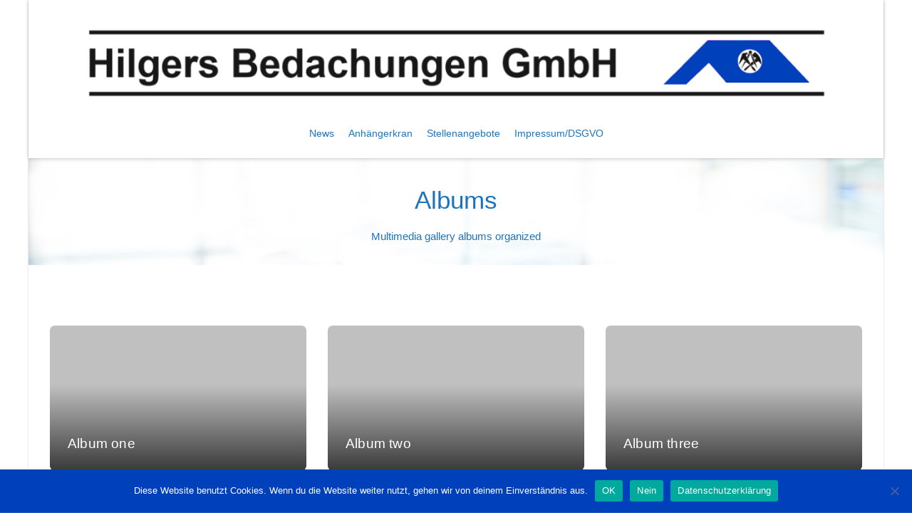

--- FILE ---
content_type: text/html; charset=UTF-8
request_url: https://www.hilgers-bedachungen.de/albums-gallery/
body_size: 13257
content:
<!DOCTYPE html>
<html lang="de">
<head>
    <meta charset="UTF-8">
    <meta http-equiv="X-UA-Compatible" content="IE=edge,chrome=1">
    <meta name="viewport" content="width=device-width, initial-scale=1">
    <meta name="generator" content="wordpress">
    <link rel="pingback" href="https://www.hilgers-bedachungen.de/xmlrpc.php" />
            <link rel="shortcut icon" href="https://www.hilgers-bedachungen.de/wp-content/uploads/2016/12/favicon-2.png" />
        <title>Albums &#8211; Hilgers Bedachungen GmbH</title>
<meta name='robots' content='max-image-preview:large' />
<link rel='dns-prefetch' href='//www.hilgers-bedachungen.de' />
<link rel="alternate" type="application/rss+xml" title="Hilgers Bedachungen GmbH &raquo; Feed" href="https://www.hilgers-bedachungen.de/feed/" />
<script type="text/javascript">
/* <![CDATA[ */
window._wpemojiSettings = {"baseUrl":"https:\/\/s.w.org\/images\/core\/emoji\/15.0.3\/72x72\/","ext":".png","svgUrl":"https:\/\/s.w.org\/images\/core\/emoji\/15.0.3\/svg\/","svgExt":".svg","source":{"concatemoji":"https:\/\/www.hilgers-bedachungen.de\/wp-includes\/js\/wp-emoji-release.min.js?ver=6.6.4"}};
/*! This file is auto-generated */
!function(i,n){var o,s,e;function c(e){try{var t={supportTests:e,timestamp:(new Date).valueOf()};sessionStorage.setItem(o,JSON.stringify(t))}catch(e){}}function p(e,t,n){e.clearRect(0,0,e.canvas.width,e.canvas.height),e.fillText(t,0,0);var t=new Uint32Array(e.getImageData(0,0,e.canvas.width,e.canvas.height).data),r=(e.clearRect(0,0,e.canvas.width,e.canvas.height),e.fillText(n,0,0),new Uint32Array(e.getImageData(0,0,e.canvas.width,e.canvas.height).data));return t.every(function(e,t){return e===r[t]})}function u(e,t,n){switch(t){case"flag":return n(e,"\ud83c\udff3\ufe0f\u200d\u26a7\ufe0f","\ud83c\udff3\ufe0f\u200b\u26a7\ufe0f")?!1:!n(e,"\ud83c\uddfa\ud83c\uddf3","\ud83c\uddfa\u200b\ud83c\uddf3")&&!n(e,"\ud83c\udff4\udb40\udc67\udb40\udc62\udb40\udc65\udb40\udc6e\udb40\udc67\udb40\udc7f","\ud83c\udff4\u200b\udb40\udc67\u200b\udb40\udc62\u200b\udb40\udc65\u200b\udb40\udc6e\u200b\udb40\udc67\u200b\udb40\udc7f");case"emoji":return!n(e,"\ud83d\udc26\u200d\u2b1b","\ud83d\udc26\u200b\u2b1b")}return!1}function f(e,t,n){var r="undefined"!=typeof WorkerGlobalScope&&self instanceof WorkerGlobalScope?new OffscreenCanvas(300,150):i.createElement("canvas"),a=r.getContext("2d",{willReadFrequently:!0}),o=(a.textBaseline="top",a.font="600 32px Arial",{});return e.forEach(function(e){o[e]=t(a,e,n)}),o}function t(e){var t=i.createElement("script");t.src=e,t.defer=!0,i.head.appendChild(t)}"undefined"!=typeof Promise&&(o="wpEmojiSettingsSupports",s=["flag","emoji"],n.supports={everything:!0,everythingExceptFlag:!0},e=new Promise(function(e){i.addEventListener("DOMContentLoaded",e,{once:!0})}),new Promise(function(t){var n=function(){try{var e=JSON.parse(sessionStorage.getItem(o));if("object"==typeof e&&"number"==typeof e.timestamp&&(new Date).valueOf()<e.timestamp+604800&&"object"==typeof e.supportTests)return e.supportTests}catch(e){}return null}();if(!n){if("undefined"!=typeof Worker&&"undefined"!=typeof OffscreenCanvas&&"undefined"!=typeof URL&&URL.createObjectURL&&"undefined"!=typeof Blob)try{var e="postMessage("+f.toString()+"("+[JSON.stringify(s),u.toString(),p.toString()].join(",")+"));",r=new Blob([e],{type:"text/javascript"}),a=new Worker(URL.createObjectURL(r),{name:"wpTestEmojiSupports"});return void(a.onmessage=function(e){c(n=e.data),a.terminate(),t(n)})}catch(e){}c(n=f(s,u,p))}t(n)}).then(function(e){for(var t in e)n.supports[t]=e[t],n.supports.everything=n.supports.everything&&n.supports[t],"flag"!==t&&(n.supports.everythingExceptFlag=n.supports.everythingExceptFlag&&n.supports[t]);n.supports.everythingExceptFlag=n.supports.everythingExceptFlag&&!n.supports.flag,n.DOMReady=!1,n.readyCallback=function(){n.DOMReady=!0}}).then(function(){return e}).then(function(){var e;n.supports.everything||(n.readyCallback(),(e=n.source||{}).concatemoji?t(e.concatemoji):e.wpemoji&&e.twemoji&&(t(e.twemoji),t(e.wpemoji)))}))}((window,document),window._wpemojiSettings);
/* ]]> */
</script>
<style id='wp-emoji-styles-inline-css' type='text/css'>

	img.wp-smiley, img.emoji {
		display: inline !important;
		border: none !important;
		box-shadow: none !important;
		height: 1em !important;
		width: 1em !important;
		margin: 0 0.07em !important;
		vertical-align: -0.1em !important;
		background: none !important;
		padding: 0 !important;
	}
</style>
<link rel='stylesheet' id='wp-block-library-css' href='https://www.hilgers-bedachungen.de/wp-includes/css/dist/block-library/style.min.css?ver=6.6.4' type='text/css' media='all' />
<style id='classic-theme-styles-inline-css' type='text/css'>
/*! This file is auto-generated */
.wp-block-button__link{color:#fff;background-color:#32373c;border-radius:9999px;box-shadow:none;text-decoration:none;padding:calc(.667em + 2px) calc(1.333em + 2px);font-size:1.125em}.wp-block-file__button{background:#32373c;color:#fff;text-decoration:none}
</style>
<style id='global-styles-inline-css' type='text/css'>
:root{--wp--preset--aspect-ratio--square: 1;--wp--preset--aspect-ratio--4-3: 4/3;--wp--preset--aspect-ratio--3-4: 3/4;--wp--preset--aspect-ratio--3-2: 3/2;--wp--preset--aspect-ratio--2-3: 2/3;--wp--preset--aspect-ratio--16-9: 16/9;--wp--preset--aspect-ratio--9-16: 9/16;--wp--preset--color--black: #000000;--wp--preset--color--cyan-bluish-gray: #abb8c3;--wp--preset--color--white: #ffffff;--wp--preset--color--pale-pink: #f78da7;--wp--preset--color--vivid-red: #cf2e2e;--wp--preset--color--luminous-vivid-orange: #ff6900;--wp--preset--color--luminous-vivid-amber: #fcb900;--wp--preset--color--light-green-cyan: #7bdcb5;--wp--preset--color--vivid-green-cyan: #00d084;--wp--preset--color--pale-cyan-blue: #8ed1fc;--wp--preset--color--vivid-cyan-blue: #0693e3;--wp--preset--color--vivid-purple: #9b51e0;--wp--preset--gradient--vivid-cyan-blue-to-vivid-purple: linear-gradient(135deg,rgba(6,147,227,1) 0%,rgb(155,81,224) 100%);--wp--preset--gradient--light-green-cyan-to-vivid-green-cyan: linear-gradient(135deg,rgb(122,220,180) 0%,rgb(0,208,130) 100%);--wp--preset--gradient--luminous-vivid-amber-to-luminous-vivid-orange: linear-gradient(135deg,rgba(252,185,0,1) 0%,rgba(255,105,0,1) 100%);--wp--preset--gradient--luminous-vivid-orange-to-vivid-red: linear-gradient(135deg,rgba(255,105,0,1) 0%,rgb(207,46,46) 100%);--wp--preset--gradient--very-light-gray-to-cyan-bluish-gray: linear-gradient(135deg,rgb(238,238,238) 0%,rgb(169,184,195) 100%);--wp--preset--gradient--cool-to-warm-spectrum: linear-gradient(135deg,rgb(74,234,220) 0%,rgb(151,120,209) 20%,rgb(207,42,186) 40%,rgb(238,44,130) 60%,rgb(251,105,98) 80%,rgb(254,248,76) 100%);--wp--preset--gradient--blush-light-purple: linear-gradient(135deg,rgb(255,206,236) 0%,rgb(152,150,240) 100%);--wp--preset--gradient--blush-bordeaux: linear-gradient(135deg,rgb(254,205,165) 0%,rgb(254,45,45) 50%,rgb(107,0,62) 100%);--wp--preset--gradient--luminous-dusk: linear-gradient(135deg,rgb(255,203,112) 0%,rgb(199,81,192) 50%,rgb(65,88,208) 100%);--wp--preset--gradient--pale-ocean: linear-gradient(135deg,rgb(255,245,203) 0%,rgb(182,227,212) 50%,rgb(51,167,181) 100%);--wp--preset--gradient--electric-grass: linear-gradient(135deg,rgb(202,248,128) 0%,rgb(113,206,126) 100%);--wp--preset--gradient--midnight: linear-gradient(135deg,rgb(2,3,129) 0%,rgb(40,116,252) 100%);--wp--preset--font-size--small: 13px;--wp--preset--font-size--medium: 20px;--wp--preset--font-size--large: 36px;--wp--preset--font-size--x-large: 42px;--wp--preset--spacing--20: 0.44rem;--wp--preset--spacing--30: 0.67rem;--wp--preset--spacing--40: 1rem;--wp--preset--spacing--50: 1.5rem;--wp--preset--spacing--60: 2.25rem;--wp--preset--spacing--70: 3.38rem;--wp--preset--spacing--80: 5.06rem;--wp--preset--shadow--natural: 6px 6px 9px rgba(0, 0, 0, 0.2);--wp--preset--shadow--deep: 12px 12px 50px rgba(0, 0, 0, 0.4);--wp--preset--shadow--sharp: 6px 6px 0px rgba(0, 0, 0, 0.2);--wp--preset--shadow--outlined: 6px 6px 0px -3px rgba(255, 255, 255, 1), 6px 6px rgba(0, 0, 0, 1);--wp--preset--shadow--crisp: 6px 6px 0px rgba(0, 0, 0, 1);}:where(.is-layout-flex){gap: 0.5em;}:where(.is-layout-grid){gap: 0.5em;}body .is-layout-flex{display: flex;}.is-layout-flex{flex-wrap: wrap;align-items: center;}.is-layout-flex > :is(*, div){margin: 0;}body .is-layout-grid{display: grid;}.is-layout-grid > :is(*, div){margin: 0;}:where(.wp-block-columns.is-layout-flex){gap: 2em;}:where(.wp-block-columns.is-layout-grid){gap: 2em;}:where(.wp-block-post-template.is-layout-flex){gap: 1.25em;}:where(.wp-block-post-template.is-layout-grid){gap: 1.25em;}.has-black-color{color: var(--wp--preset--color--black) !important;}.has-cyan-bluish-gray-color{color: var(--wp--preset--color--cyan-bluish-gray) !important;}.has-white-color{color: var(--wp--preset--color--white) !important;}.has-pale-pink-color{color: var(--wp--preset--color--pale-pink) !important;}.has-vivid-red-color{color: var(--wp--preset--color--vivid-red) !important;}.has-luminous-vivid-orange-color{color: var(--wp--preset--color--luminous-vivid-orange) !important;}.has-luminous-vivid-amber-color{color: var(--wp--preset--color--luminous-vivid-amber) !important;}.has-light-green-cyan-color{color: var(--wp--preset--color--light-green-cyan) !important;}.has-vivid-green-cyan-color{color: var(--wp--preset--color--vivid-green-cyan) !important;}.has-pale-cyan-blue-color{color: var(--wp--preset--color--pale-cyan-blue) !important;}.has-vivid-cyan-blue-color{color: var(--wp--preset--color--vivid-cyan-blue) !important;}.has-vivid-purple-color{color: var(--wp--preset--color--vivid-purple) !important;}.has-black-background-color{background-color: var(--wp--preset--color--black) !important;}.has-cyan-bluish-gray-background-color{background-color: var(--wp--preset--color--cyan-bluish-gray) !important;}.has-white-background-color{background-color: var(--wp--preset--color--white) !important;}.has-pale-pink-background-color{background-color: var(--wp--preset--color--pale-pink) !important;}.has-vivid-red-background-color{background-color: var(--wp--preset--color--vivid-red) !important;}.has-luminous-vivid-orange-background-color{background-color: var(--wp--preset--color--luminous-vivid-orange) !important;}.has-luminous-vivid-amber-background-color{background-color: var(--wp--preset--color--luminous-vivid-amber) !important;}.has-light-green-cyan-background-color{background-color: var(--wp--preset--color--light-green-cyan) !important;}.has-vivid-green-cyan-background-color{background-color: var(--wp--preset--color--vivid-green-cyan) !important;}.has-pale-cyan-blue-background-color{background-color: var(--wp--preset--color--pale-cyan-blue) !important;}.has-vivid-cyan-blue-background-color{background-color: var(--wp--preset--color--vivid-cyan-blue) !important;}.has-vivid-purple-background-color{background-color: var(--wp--preset--color--vivid-purple) !important;}.has-black-border-color{border-color: var(--wp--preset--color--black) !important;}.has-cyan-bluish-gray-border-color{border-color: var(--wp--preset--color--cyan-bluish-gray) !important;}.has-white-border-color{border-color: var(--wp--preset--color--white) !important;}.has-pale-pink-border-color{border-color: var(--wp--preset--color--pale-pink) !important;}.has-vivid-red-border-color{border-color: var(--wp--preset--color--vivid-red) !important;}.has-luminous-vivid-orange-border-color{border-color: var(--wp--preset--color--luminous-vivid-orange) !important;}.has-luminous-vivid-amber-border-color{border-color: var(--wp--preset--color--luminous-vivid-amber) !important;}.has-light-green-cyan-border-color{border-color: var(--wp--preset--color--light-green-cyan) !important;}.has-vivid-green-cyan-border-color{border-color: var(--wp--preset--color--vivid-green-cyan) !important;}.has-pale-cyan-blue-border-color{border-color: var(--wp--preset--color--pale-cyan-blue) !important;}.has-vivid-cyan-blue-border-color{border-color: var(--wp--preset--color--vivid-cyan-blue) !important;}.has-vivid-purple-border-color{border-color: var(--wp--preset--color--vivid-purple) !important;}.has-vivid-cyan-blue-to-vivid-purple-gradient-background{background: var(--wp--preset--gradient--vivid-cyan-blue-to-vivid-purple) !important;}.has-light-green-cyan-to-vivid-green-cyan-gradient-background{background: var(--wp--preset--gradient--light-green-cyan-to-vivid-green-cyan) !important;}.has-luminous-vivid-amber-to-luminous-vivid-orange-gradient-background{background: var(--wp--preset--gradient--luminous-vivid-amber-to-luminous-vivid-orange) !important;}.has-luminous-vivid-orange-to-vivid-red-gradient-background{background: var(--wp--preset--gradient--luminous-vivid-orange-to-vivid-red) !important;}.has-very-light-gray-to-cyan-bluish-gray-gradient-background{background: var(--wp--preset--gradient--very-light-gray-to-cyan-bluish-gray) !important;}.has-cool-to-warm-spectrum-gradient-background{background: var(--wp--preset--gradient--cool-to-warm-spectrum) !important;}.has-blush-light-purple-gradient-background{background: var(--wp--preset--gradient--blush-light-purple) !important;}.has-blush-bordeaux-gradient-background{background: var(--wp--preset--gradient--blush-bordeaux) !important;}.has-luminous-dusk-gradient-background{background: var(--wp--preset--gradient--luminous-dusk) !important;}.has-pale-ocean-gradient-background{background: var(--wp--preset--gradient--pale-ocean) !important;}.has-electric-grass-gradient-background{background: var(--wp--preset--gradient--electric-grass) !important;}.has-midnight-gradient-background{background: var(--wp--preset--gradient--midnight) !important;}.has-small-font-size{font-size: var(--wp--preset--font-size--small) !important;}.has-medium-font-size{font-size: var(--wp--preset--font-size--medium) !important;}.has-large-font-size{font-size: var(--wp--preset--font-size--large) !important;}.has-x-large-font-size{font-size: var(--wp--preset--font-size--x-large) !important;}
:where(.wp-block-post-template.is-layout-flex){gap: 1.25em;}:where(.wp-block-post-template.is-layout-grid){gap: 1.25em;}
:where(.wp-block-columns.is-layout-flex){gap: 2em;}:where(.wp-block-columns.is-layout-grid){gap: 2em;}
:root :where(.wp-block-pullquote){font-size: 1.5em;line-height: 1.6;}
</style>
<link rel='stylesheet' id='cookie-notice-front-css' href='https://www.hilgers-bedachungen.de/wp-content/plugins/cookie-notice/css/front.min.css?ver=2.4.17' type='text/css' media='all' />
<link rel='stylesheet' id='hc-bootstrap-css' href='https://www.hilgers-bedachungen.de/wp-content/plugins/hybrid-composer/scripts/bootstrap/css/bootstrap.css?ver=1.0' type='text/css' media='all' />
<link rel='stylesheet' id='hc-style-css' href='https://www.hilgers-bedachungen.de/wp-content/plugins/hybrid-composer/style.css?ver=1.0' type='text/css' media='all' />
<link rel='stylesheet' id='hc-animations-css' href='https://www.hilgers-bedachungen.de/wp-content/plugins/hybrid-composer/css/animations.css?ver=1.0' type='text/css' media='all' />
<link rel='stylesheet' id='hc-css/image-box.css-css' href='https://www.hilgers-bedachungen.de/wp-content/plugins/hybrid-composer/css/image-box.css?ver=1.0' type='text/css' media='all' />
<link rel='stylesheet' id='hc-scripts/magnific-popup.css-css' href='https://www.hilgers-bedachungen.de/wp-content/plugins/hybrid-composer/scripts/magnific-popup.css?ver=1.0' type='text/css' media='all' />
<link rel='stylesheet' id='hc-css/components.css-css' href='https://www.hilgers-bedachungen.de/wp-content/plugins/hybrid-composer/css/components.css?ver=1.0' type='text/css' media='all' />
<link rel='stylesheet' id='icons-mind-line-css' href='https://www.hilgers-bedachungen.de/wp-content/plugins/hybrid-composer/scripts/iconsmind/line-icons.min.css?ver=1.0' type='text/css' media='all' />
<link rel='stylesheet' id='hc_css_skin-css' href='https://www.hilgers-bedachungen.de/wp-content/themes/whitelabel/skin.css?ver=1.0' type='text/css' media='all' />
<style id='hc_css_skin-inline-css' type='text/css'>

.album-box .caption, .extra-content, .list-blog input[type="submit"],.shop-menu-cnt .cart-count,.cart-buttons a,.boxed.advs-box-top-icon-img .advs-box-content,.woocommerce ul.products li.product a.button, [class*="col-md-"].boxed, .niche-box-blog .block-data, .advs-box-side-img hr, .mi-menu .sidebar-nav, .advs-box-top-icon-img.niche-box-post:after, .accordion-list .list-group-item:before, .woocommerce .product span.onsale, .white.btn, .white .btn, .circle-button, .btn.circle-button, .btn, .header-bootstrap, .header-title hr, .advs-box.boxed, i.circle, .advs-box-multiple div.circle, .advs-box-side-img hr, .call-action-box, .title-base hr, .white .title-base hr, .header-video.white .title-base hr, .header-slider.white .title-base hr, .header-animation.white .title-base hr, .header-title.white .title-base hr, .nav.inner.ms-mini, .bg-color, .title-base .scroll-top, .title-modern .scroll-top, i.square, .header-base, .progress-bar, .tagbox span {
    background-color: rgb(30, 115, 190);
}

.hc-classic .header-base, .navbar-inner .nav.ms-minimal li a:before, .header-base.white,.widget #searchsubmit,.woocommerce .button {
    background-color: rgb(30, 115, 190) !important;
}

.bg-color .btn:not(.btn-border), .btn-primary:focus,.advs-box.boxed .btn,.cart-buttons a:hover,.woocommerce .button:hover, .list-blog input[type="submit"]:hover,.boxed .btn,.woocommerce ul.products li.product a.button:hover,.widget #searchsubmit:hover, .boxed.advs-box-multiple div.circle, .btn-primary.focus, .side-menu .active, .white.circle-button:hover, .btn:hover, .woocommerce #respond input#submit.alt:hover, .woocommerce a.button.alt:hover, .woocommerce button.button.alt:hover, .woocommerce input.button.alt:hover {
    background-color: rgb(7, 107, 171) !important;
}

i.icon, .fullpage-menu .active i, .navbar-default .navbar-toggle:hover i,.side-menu-lateral .dropdown-toggle,.shop-menu-cnt .cart-total,.advs-box-content h3:hover a, .navbar-default .navbar-toggle:focus i, header .side-menu .active > a, .adv-img-button-content .caption i, .icon-menu ul.nav > li.active > a i, .icon-menu ul.nav > li:hover > a i, .title-base h1, .title-icon h2, .title-icon h1, .title-base.title-small h2, .active .maso-order i, .btn.btn-border i, .advs-box-top-icon .icon.circle, .datepicker-panel > ul > li.picked, .tab-box .nav-tabs > li.active > a, .advs-box-content h2:hover a, .pricing-table .pricing-price span, .datepicker-panel > ul > li.picked:hover, footer h4, .quote-author, .box-menu-inner .icon-box i, .caption-bottom p, .mi-menu li .fa, .advs-box-top-icon.boxed .icon, .fullpage-arrow.arrow-circle .arrow i, .accordion-list .list-group-item > a i, .mega-menu .fa-ul .fa-li, .adv-circle.adv-circle-center i, .mi-menu a > .fa, .box-steps .step-item:after, .box-steps .step-number, h6, li.panel-item .fa-li, .icon-menu .navbar-collapse ul.nav i, .side-menu i, .side-menu ul a i, .bs-menu li:hover > a, .bs-menu li.active > a, .hamburger-button:hover, .img-box.adv-circle i, .advs-box-side .icon, .advs-box-side-icon i, .niche-box-testimonails h5, .title-icon i, i, .fullpage-menu.white li.active a i, .timeline > li > .timeline-label h4, .anima-button i, h4, .pricing-table .list-group-item.pricing-price, .footer-center .footer-title, .accordion-list .list-group-item > a.active, .btn-border, .btn.btn-border, .btn.circle-button.btn-border {
    color: rgb(30, 115, 190);
}

@media (max-width: 994px) {
    .navbar-nav .open .dropdown-menu > li > a[href="#"] {
        color: rgb(30, 115, 190) !important;
    }
}

.footer-minimal .footer-title, .advs-box-top-icon.boxed .btn, .advs-box-top-icon.boxed .circle-button, .sidebar-nav ul a:hover, header .mi-menu .sidebar-nav ul a:hover, .woocommerce div.product p.price, .woocommerce div.product span.price, .text-color, .white .text-color, .accordion-list .list-group-item > a:hover, .boxed .circle-button:hover i, .pagination > .active > a, .pagination > li:not(.disabled):hover > a, .boxed .circle-button, .navbar-inner .nav.ms-minimal li.active a, .navbar-nav > .active > a, .navbar-nav > li:hover > a, footer h3, header .btn-search:hover, header .navbar-nav .dropdown li > a:hover {
    color: rgb(30, 115, 190) !important;
}

.btn-border:hover, .btn.btn-border:hover, .btn.circle-button.btn-border:hover {
    color: rgb(7, 107, 171);
}

.btn-border:hover i {
    color: rgb(7, 107, 171) !important;
}

.nav-pills > li.active > a, .nav-pills > li.active > a:hover, .nav-pills > li.active > a:focus, .pagination > li:not(.disabled):hover > a i:before {
    border-color: rgb(30, 115, 190) !important;
    color: rgb(30, 115, 190) !important;
}

.nav.inner.ms-rounded > li > a:hover, .nav.inner.ms-rounded > li.active a, .timeline > li > .timeline-badge {
    background-color: rgb(30, 115, 190) !important;
    border-color: rgb(30, 115, 190) !important;
}

.circle-button, .navbar-nav > .active > a .caret:before, .btn-default, .navbar-nav > li:hover > a .caret:before, .white .btn:not(.btn-border), .btn-border, .bg-transparent .navbar-nav > li.active > a .caret:before, .bg-transparent .navbar-nav > li:hover > a .caret:before {
    border-color: rgb(30, 115, 190);
}

.boxed.advs-box-multiple .advs-box-content {
    border-color: rgb(30, 115, 190) !important;
}

.datepicker-top-left, .datepicker-top-right {
    border-top-color: rgb(30, 115, 190);
}

.datepicker-top-left:before, .datepicker-top-right:before {
    border-bottom-color: rgb(30, 115, 190);
}

.circle-button:hover, .btn:hover {
    border-color: rgb(7, 107, 171) !important;
}

.navbar-default .navbar-nav > li > a, .list-items .list-item h3, .list-items .list-item span, .header-base .breadcrumb.b li.active, .niche-box-team .content-box h2, .progress-bar > span, .progress-circle .inner-circle .main, .mega-menu h5, header li a, header .navbar-nav .dropdown li > a, .pricing-table h3, .advs-box-content h2 a, .advs-box-content h3 a,.advs-box-top-icon h3, .adv-img-down-text h2 {
    color: rgb(30, 115, 190);
}

body, header, p, .adv-img p, .navbar-mini span,.shop-menu-cnt > i, .list-items .list-item p, .woocommerce ul.products li.product .price span,.porfolio-bar i, .header-base .breadcrumb.b a, .porfolio-bar a, header.bg-transparent .navbar-default .navbar-nav > li > a, .title-base p, div.title-icon p, .niche-box-team .content-box h4, .side-menu-fixed .bottom-area p, .pagination li > a, .pagination li:not(.disabled) > a i, header .mi-menu ul li > a, .caption-bottom p, .adv-circle .caption p, .adv-img-down-text .caption-bottom p, .tag-row span, .tag-row a, .tag-row i, .advs-box p, .tab-box .nav-tabs > li > a span, .list-blog p, .social-group i, footer .social-group i, .pricing-table .list-group-item, a {
    color: rgb(30, 115, 190);
}

.social-group i.circle, .social-button i.circle, .maso-order i {
    color: rgb(30, 115, 190);
    border-color: rgb(30, 115, 190);
}

header .slimScrollBar {
    background: rgb(30, 115, 190) !important;
}
@media (min-width: 993px){
.navbar-nav > li > a {
    padding-top: 0px;
    padding-bottom: 25px;
    padding-left: 10px;
    padding-right: 10px;
    font-size: 14px;
    font-weight: 500;
}
.navbar-right {
    margin-top: 10px;
}
.navbar-brand { height: 10px }
}
</style>
<link rel='stylesheet' id='mm-compiled-options-mobmenu-css' href='https://www.hilgers-bedachungen.de/wp-content/uploads/dynamic-mobmenu.css?ver=2.8.5-638' type='text/css' media='all' />
<link rel='stylesheet' id='cssmobmenu-icons-css' href='https://www.hilgers-bedachungen.de/wp-content/plugins/mobile-menu/includes/css/mobmenu-icons.css?ver=6.6.4' type='text/css' media='all' />
<link rel='stylesheet' id='cssmobmenu-css' href='https://www.hilgers-bedachungen.de/wp-content/plugins/mobile-menu/includes/css/mobmenu.css?ver=2.8.5' type='text/css' media='all' />
<script type="text/javascript" id="cookie-notice-front-js-before">
/* <![CDATA[ */
var cnArgs = {"ajaxUrl":"https:\/\/www.hilgers-bedachungen.de\/wp-admin\/admin-ajax.php","nonce":"29e5daeff8","hideEffect":"fade","position":"bottom","onScroll":false,"onScrollOffset":100,"onClick":false,"cookieName":"cookie_notice_accepted","cookieTime":2592000,"cookieTimeRejected":2592000,"globalCookie":false,"redirection":false,"cache":false,"revokeCookies":false,"revokeCookiesOpt":"automatic"};
/* ]]> */
</script>
<script type="text/javascript" src="https://www.hilgers-bedachungen.de/wp-content/plugins/cookie-notice/js/front.min.js?ver=2.4.17" id="cookie-notice-front-js"></script>
<script type="text/javascript" src="https://www.hilgers-bedachungen.de/wp-includes/js/jquery/jquery.min.js?ver=3.7.1" id="jquery-core-js"></script>
<script type="text/javascript" src="https://www.hilgers-bedachungen.de/wp-includes/js/jquery/jquery-migrate.min.js?ver=3.4.1" id="jquery-migrate-js"></script>
<script type="text/javascript" src="//www.hilgers-bedachungen.de/wp-content/plugins/revslider/sr6/assets/js/rbtools.min.js?ver=6.7.15" async id="tp-tools-js"></script>
<script type="text/javascript" src="//www.hilgers-bedachungen.de/wp-content/plugins/revslider/sr6/assets/js/rs6.min.js?ver=6.7.15" async id="revmin-js"></script>
<script type="text/javascript" src="https://www.hilgers-bedachungen.de/wp-content/plugins/mobile-menu/includes/js/mobmenu.js?ver=2.8.5" id="mobmenujs-js"></script>
<link rel="https://api.w.org/" href="https://www.hilgers-bedachungen.de/wp-json/" /><link rel="alternate" title="JSON" type="application/json" href="https://www.hilgers-bedachungen.de/wp-json/wp/v2/pages/368" /><meta name="generator" content="WordPress 6.6.4" />
<link rel="canonical" href="https://www.hilgers-bedachungen.de/albums-gallery/" />
<link rel='shortlink' href='https://www.hilgers-bedachungen.de/?p=368' />
<link rel="alternate" title="oEmbed (JSON)" type="application/json+oembed" href="https://www.hilgers-bedachungen.de/wp-json/oembed/1.0/embed?url=https%3A%2F%2Fwww.hilgers-bedachungen.de%2Falbums-gallery%2F" />
<link rel="alternate" title="oEmbed (XML)" type="text/xml+oembed" href="https://www.hilgers-bedachungen.de/wp-json/oembed/1.0/embed?url=https%3A%2F%2Fwww.hilgers-bedachungen.de%2Falbums-gallery%2F&#038;format=xml" />
<meta name="generator" content="Powered by Slider Revolution 6.7.15 - responsive, Mobile-Friendly Slider Plugin for WordPress with comfortable drag and drop interface." />
<script>function setREVStartSize(e){
			//window.requestAnimationFrame(function() {
				window.RSIW = window.RSIW===undefined ? window.innerWidth : window.RSIW;
				window.RSIH = window.RSIH===undefined ? window.innerHeight : window.RSIH;
				try {
					var pw = document.getElementById(e.c).parentNode.offsetWidth,
						newh;
					pw = pw===0 || isNaN(pw) || (e.l=="fullwidth" || e.layout=="fullwidth") ? window.RSIW : pw;
					e.tabw = e.tabw===undefined ? 0 : parseInt(e.tabw);
					e.thumbw = e.thumbw===undefined ? 0 : parseInt(e.thumbw);
					e.tabh = e.tabh===undefined ? 0 : parseInt(e.tabh);
					e.thumbh = e.thumbh===undefined ? 0 : parseInt(e.thumbh);
					e.tabhide = e.tabhide===undefined ? 0 : parseInt(e.tabhide);
					e.thumbhide = e.thumbhide===undefined ? 0 : parseInt(e.thumbhide);
					e.mh = e.mh===undefined || e.mh=="" || e.mh==="auto" ? 0 : parseInt(e.mh,0);
					if(e.layout==="fullscreen" || e.l==="fullscreen")
						newh = Math.max(e.mh,window.RSIH);
					else{
						e.gw = Array.isArray(e.gw) ? e.gw : [e.gw];
						for (var i in e.rl) if (e.gw[i]===undefined || e.gw[i]===0) e.gw[i] = e.gw[i-1];
						e.gh = e.el===undefined || e.el==="" || (Array.isArray(e.el) && e.el.length==0)? e.gh : e.el;
						e.gh = Array.isArray(e.gh) ? e.gh : [e.gh];
						for (var i in e.rl) if (e.gh[i]===undefined || e.gh[i]===0) e.gh[i] = e.gh[i-1];
											
						var nl = new Array(e.rl.length),
							ix = 0,
							sl;
						e.tabw = e.tabhide>=pw ? 0 : e.tabw;
						e.thumbw = e.thumbhide>=pw ? 0 : e.thumbw;
						e.tabh = e.tabhide>=pw ? 0 : e.tabh;
						e.thumbh = e.thumbhide>=pw ? 0 : e.thumbh;
						for (var i in e.rl) nl[i] = e.rl[i]<window.RSIW ? 0 : e.rl[i];
						sl = nl[0];
						for (var i in nl) if (sl>nl[i] && nl[i]>0) { sl = nl[i]; ix=i;}
						var m = pw>(e.gw[ix]+e.tabw+e.thumbw) ? 1 : (pw-(e.tabw+e.thumbw)) / (e.gw[ix]);
						newh =  (e.gh[ix] * m) + (e.tabh + e.thumbh);
					}
					var el = document.getElementById(e.c);
					if (el!==null && el) el.style.height = newh+"px";
					el = document.getElementById(e.c+"_wrapper");
					if (el!==null && el) {
						el.style.height = newh+"px";
						el.style.display = "block";
					}
				} catch(e){
					console.log("Failure at Presize of Slider:" + e)
				}
			//});
		  };</script>
    </head>
    <body data-rsssl=1 class="page-template-default page page-id-368 cookies-not-set mob-menu-slideout-over boxed-layout" style="background-color: rgb(255, 255, 255);">
        <div id="preloader"></div>
<div class=" content-parallax"><header class="scroll-change fixed-top menu-top-logo "
    data-menu-anima=fade-in >
    <div class="navbar navbar-default mega-menu-fullwidth navbar-fixed-top " role="navigation">
                <div class="navbar navbar-main navbar-middle">
            <div class="container">
                                <div class="scroll-hide">
                    <div class="container">
                        <a class='navbar-brand center' href='https://www.hilgers-bedachungen.de'>
                        <img class='logo-default' src='https://www.hilgers-bedachungen.de/wp-content/uploads/2020/07/schriftzug.png' alt='' style='' />
                        <img class='logo-retina' src='https://www.hilgers-bedachungen.de/wp-content/uploads/2020/07/schriftzug.png' alt='' style='' /></a>                    </div>
                </div>
                                <div class="navbar-header">
                    <button type="button" class="navbar-toggle">
                        <i class="fa fa-bars"></i>
                    </button>
                    <a class='navbar-brand' href='https://www.hilgers-bedachungen.de'><img class='logo-default' src='https://www.hilgers-bedachungen.de/wp-content/uploads/2020/07/schriftzug.png' alt='' style='' /><img class='logo-retina' src='https://www.hilgers-bedachungen.de/wp-content/uploads/2020/07/schriftzug.png' alt='' style='' /></a>                </div>
                <div class="collapse navbar-collapse">
                    <ul id="main-menu" class="nav navbar-nav " style=""><li class=" " ><a href="https://www.hilgers-bedachungen.de/news/">News</a></li><li class=" " ><a href="https://www.hilgers-bedachungen.de/anhaengerkran/">Anhängerkran</a></li><li class="logo-item scroll-show"><a href="https://www.hilgers-bedachungen.de"><img class="logo-default" src="https://www.hilgers-bedachungen.de/wp-content/uploads/2020/07/schriftzug_klein.png" alt="logo" style=""><img class="logo-retina" src="https://www.hilgers-bedachungen.de/wp-content/uploads/2020/07/schriftzug.png" alt="" style="" /></a></li><li class=" " ><a href="https://www.hilgers-bedachungen.de/stellenangebote/">Stellenangebote</a></li><li class=" " ><a href="https://www.hilgers-bedachungen.de/impressum-dsgvo/">Impressum/DSGVO</a></li></ul>                    <div class="nav navbar-nav navbar-right">
                                                                                            </div>
                </div>
            </div>
                    </div>
    </div>
</header>
<div class="header-title overlay-container ken-burn-out"
     style="background-image: url(https://www.hilgers-bedachungen.de/wp-content/uploads/2016/12/bg-3-1.jpg);" data-sub-height="">
        <div class="overlay-content overlaybox">
        <div class="container">
            <div class="title-base ">
                <hr class="anima" />
                <h1>
                    Albums                </h1>
                <p>
                    Multimedia gallery albums organized                </p>
                            </div>
        </div>
    </div>
</div>
<div id="section_5ZtkF" class="section-item section-empty    "  style="">
    <div class="content container " style="">
    <div class="row ">
        <div id="column_e7JxW" class="hc_column_cnt col-md-12   "
    style="" >
    <div class="row"><div class="col-md-12 hc_album_cnt"><div class="album-main    " data-album-anima="fade-bottom" style="">
    <div class="album-list row">
                <div class="album-box col-md-4">
            <div class="img-box scale adv-img adv-img-half-content" data-anima="fade-left" data-trigger="hover">
                <a class="img-box anima-scale-up anima">
                    <img decoding="async" src="https://www.hilgers-bedachungen.de/wp-content/uploads/2016/08/image-1-1.jpg" alt="" />
                </a>
                <div class="caption">
                    <h2 class="album-name">
                        Album one                    </h2>
                </div>
            </div>
        </div>
                <div class="album-box col-md-4">
            <div class="img-box scale adv-img adv-img-half-content" data-anima="fade-left" data-trigger="hover">
                <a class="img-box anima-scale-up anima">
                    <img decoding="async" src="https://www.hilgers-bedachungen.de/wp-content/uploads/2016/08/image-2-1.jpg" alt="" />
                </a>
                <div class="caption">
                    <h2 class="album-name">
                        Album two                    </h2>
                </div>
            </div>
        </div>
                <div class="album-box col-md-4">
            <div class="img-box scale adv-img adv-img-half-content" data-anima="fade-left" data-trigger="hover">
                <a class="img-box anima-scale-up anima">
                    <img decoding="async" src="https://www.hilgers-bedachungen.de/wp-content/uploads/2016/08/image-3-1.jpg" alt="" />
                </a>
                <div class="caption">
                    <h2 class="album-name">
                        Album three                    </h2>
                </div>
            </div>
        </div>
                <div class="album-box col-md-4">
            <div class="img-box scale adv-img adv-img-half-content" data-anima="fade-left" data-trigger="hover">
                <a class="img-box anima-scale-up anima">
                    <img decoding="async" src="https://www.hilgers-bedachungen.de/wp-content/uploads/2016/08/image-4-1.jpg" alt="" />
                </a>
                <div class="caption">
                    <h2 class="album-name">
                        Album four                    </h2>
                </div>
            </div>
        </div>
                <div class="album-box col-md-4">
            <div class="img-box scale adv-img adv-img-half-content" data-anima="fade-left" data-trigger="hover">
                <a class="img-box anima-scale-up anima">
                    <img decoding="async" src="https://www.hilgers-bedachungen.de/wp-content/uploads/2016/08/image-13-1.jpg" alt="" />
                </a>
                <div class="caption">
                    <h2 class="album-name">
                        Album five                    </h2>
                </div>
            </div>
        </div>
                <div class="album-box col-md-4">
            <div class="img-box scale adv-img adv-img-half-content" data-anima="fade-left" data-trigger="hover">
                <a class="img-box anima-scale-up anima">
                    <img decoding="async" src="https://www.hilgers-bedachungen.de/wp-content/uploads/2016/08/image-8-1.jpg" alt="" />
                </a>
                <div class="caption">
                    <h2 class="album-name">
                        Album six                    </h2>
                </div>
            </div>
        </div>
            </div>
    <div class="cont-album-box">
        <p class="album-title">
            <span>...</span>
            <a class="button-list btn btn-sm">
                <i class="fa fa-arrow-left"></i>Album list
            </a>
        </p>
                <div class="album-item">
            <div id="column_ocwjt" class="hc_column_cnt col-md-12   "
    style="" >
    <div class="row"><div class="col-md-12 hc_masonry_list_cnt"><div class="maso-list     gallery"
    style="" data-trigger="manual">
        <div class="navbar navbar-inner">
        <div class="navbar-toggle">
            <i class="fa fa-bars"></i>
            <span>
                Menu            </span>
            <i class="fa fa-angle-down"></i>
        </div>
        <div class="collapse navbar-collapse">
            <ul class="nav navbar-nav over inner maso-filters ms-minimal ">
                <li class="current-active active">
                    <a class="maso-filter-auto" data-filter="maso-item">All</a>
                </li>
                <li><a data-filter="cat-1">Business</a></li><li><a data-filter="cat-2">Financial</a></li><li><a data-filter="cat-3">Buildings</a></li>                <li>
                    <a class="maso-order maso-filter-auto" data-sort="asc">
                        <i class="fa fa-arrow-down"></i>
                    </a>
                </li>
            </ul>
        </div>
    </div>
        <div class="maso-box row" data-lightbox-anima='fade-left' style="margin: -5px; width: calc(100% + 10px">
                <div data-sort="1" class="maso-item col-md-3   cat-1"
             style="padding:5px">
            <a class="img-box i-center img-scale-up" href="https://www.hilgers-bedachungen.de/wp-content/uploads/2016/08/image-2-1.jpg" data-anima='fade-left'  data-trigger='hover' data-anima-out='hide'>
                                <i class='anima fa fa-camera-retro'></i>                <img decoding="async" alt="" src="https://www.hilgers-bedachungen.de/wp-content/uploads/2016/08/image-2-1.jpg" />
                            </a>
        </div>
                <div data-sort="2" class="maso-item col-md-3   cat-1"
             style="padding:5px">
            <a class="img-box i-center img-scale-up" href="https://www.hilgers-bedachungen.de/wp-content/uploads/2016/08/image-3-1.jpg" data-anima='fade-left'  data-trigger='hover' data-anima-out='hide'>
                                <i class='anima fa fa-camera-retro'></i>                <img decoding="async" alt="" src="https://www.hilgers-bedachungen.de/wp-content/uploads/2016/08/image-3-1.jpg" />
                            </a>
        </div>
                <div data-sort="3" class="maso-item col-md-3   cat-2"
             style="padding:5px">
            <a class="img-box i-center img-scale-up" href="https://www.hilgers-bedachungen.de/wp-content/uploads/2016/08/image-11-1.jpg" data-anima='fade-left'  data-trigger='hover' data-anima-out='hide'>
                                <i class='anima fa fa-camera-retro'></i>                <img decoding="async" alt="" src="https://www.hilgers-bedachungen.de/wp-content/uploads/2016/08/image-11-1.jpg" />
                            </a>
        </div>
                <div data-sort="4" class="maso-item col-md-3   cat-2"
             style="padding:5px">
            <a class="img-box i-center img-scale-up" href="https://www.hilgers-bedachungen.de/wp-content/uploads/2016/08/image-10-1.jpg" data-anima='fade-left'  data-trigger='hover' data-anima-out='hide'>
                                <i class='anima fa fa-camera-retro'></i>                <img decoding="async" alt="" src="https://www.hilgers-bedachungen.de/wp-content/uploads/2016/08/image-10-1.jpg" />
                            </a>
        </div>
                <div data-sort="5" class="maso-item col-md-3   cat-2"
             style="padding:5px">
            <a class="img-box i-center img-scale-up" href="https://www.hilgers-bedachungen.de/wp-content/uploads/2016/08/image-9-1.jpg" data-anima='fade-left'  data-trigger='hover' data-anima-out='hide'>
                                <i class='anima fa fa-camera-retro'></i>                <img decoding="async" alt="" src="https://www.hilgers-bedachungen.de/wp-content/uploads/2016/08/image-9-1.jpg" />
                            </a>
        </div>
                <div data-sort="6" class="maso-item col-md-3   cat-3"
             style="padding:5px">
            <a class="img-box i-center img-scale-up" href="https://www.hilgers-bedachungen.de/wp-content/uploads/2016/08/image-10-1.jpg" data-anima='fade-left'  data-trigger='hover' data-anima-out='hide'>
                                <i class='anima fa fa-camera-retro'></i>                <img decoding="async" alt="" src="https://www.hilgers-bedachungen.de/wp-content/uploads/2016/08/image-10-1.jpg" />
                            </a>
        </div>
                <div data-sort="7" class="maso-item col-md-3   cat-3"
             style="padding:5px">
            <a class="img-box i-center img-scale-up" href="https://www.hilgers-bedachungen.de/wp-content/uploads/2016/08/image-9-1.jpg" data-anima='fade-left'  data-trigger='hover' data-anima-out='hide'>
                                <i class='anima fa fa-camera-retro'></i>                <img decoding="async" alt="" src="https://www.hilgers-bedachungen.de/wp-content/uploads/2016/08/image-9-1.jpg" />
                            </a>
        </div>
                <div data-sort="8" class="maso-item col-md-3   cat-3"
             style="padding:5px">
            <a class="img-box i-center img-scale-up" href="https://www.hilgers-bedachungen.de/wp-content/uploads/2016/08/image-8-1.jpg" data-anima='fade-left'  data-trigger='hover' data-anima-out='hide'>
                                <i class='anima fa fa-camera-retro'></i>                <img decoding="async" alt="" src="https://www.hilgers-bedachungen.de/wp-content/uploads/2016/08/image-8-1.jpg" />
                            </a>
        </div>
                <div data-sort="9" class="maso-item col-md-3   cat-3"
             style="padding:5px">
            <a class="img-box i-center img-scale-up" href="https://www.hilgers-bedachungen.de/wp-content/uploads/2016/08/image-13-1.jpg" data-anima='fade-left'  data-trigger='hover' data-anima-out='hide'>
                                <i class='anima fa fa-camera-retro'></i>                <img decoding="async" alt="" src="https://www.hilgers-bedachungen.de/wp-content/uploads/2016/08/image-13-1.jpg" />
                            </a>
        </div>
            </div>
        <div class="list-nav">
        <a class="circle-button btn btn-sm load-more-maso" data-pagination-anima='fade-right'            data-page-items="8"
            data-options="">
            Load more            <i class="fa fa-arrow-down"></i>
        </a>
    </div>
    </div>
</div></div></div>
            <div class="clear"></div>
        </div>
                <div class="album-item">
            <div id="column_rvQ9M" class="hc_column_cnt col-md-12   "
    style="" >
    <div class="row"><div class="col-md-12 hc_masonry_list_cnt"><div class="maso-list     gallery"
    style="" data-trigger="manual">
        <div class="navbar navbar-inner">
        <div class="navbar-toggle">
            <i class="fa fa-bars"></i>
            <span>
                Menu            </span>
            <i class="fa fa-angle-down"></i>
        </div>
        <div class="collapse navbar-collapse">
            <ul class="nav navbar-nav over inner maso-filters ms-minimal ">
                <li class="current-active active">
                    <a class="maso-filter-auto" data-filter="maso-item">All</a>
                </li>
                <li><a data-filter="cat-1">Business</a></li><li><a data-filter="cat-2">Financial</a></li><li><a data-filter="cat-3">Buildings</a></li>                <li>
                    <a class="maso-order maso-filter-auto" data-sort="asc">
                        <i class="fa fa-arrow-down"></i>
                    </a>
                </li>
            </ul>
        </div>
    </div>
        <div class="maso-box row" data-lightbox-anima='fade-left' style="margin: -5px; width: calc(100% + 10px">
                <div data-sort="1" class="maso-item col-md-3   cat-1"
             style="padding:5px">
            <a class="img-box i-center img-scale-up" href="https://www.hilgers-bedachungen.de/wp-content/uploads/2016/08/image-1-1.jpg" data-anima='fade-left'  data-trigger='hover' data-anima-out='hide'>
                                <i class='anima fa fa-camera-retro'></i>                <img decoding="async" alt="" src="https://www.hilgers-bedachungen.de/wp-content/uploads/2016/08/image-1-1.jpg" />
                            </a>
        </div>
                <div data-sort="2" class="maso-item col-md-3   cat-1"
             style="padding:5px">
            <a class="img-box i-center img-scale-up" href="https://www.hilgers-bedachungen.de/wp-content/uploads/2016/08/image-4-1.jpg" data-anima='fade-left'  data-trigger='hover' data-anima-out='hide'>
                                <i class='anima fa fa-camera-retro'></i>                <img decoding="async" alt="" src="https://www.hilgers-bedachungen.de/wp-content/uploads/2016/08/image-4-1.jpg" />
                            </a>
        </div>
                <div data-sort="3" class="maso-item col-md-3   cat-1"
             style="padding:5px">
            <a class="img-box i-center img-scale-up" href="https://www.hilgers-bedachungen.de/wp-content/uploads/2016/08/image-3-1.jpg" data-anima='fade-left'  data-trigger='hover' data-anima-out='hide'>
                                <i class='anima fa fa-camera-retro'></i>                <img decoding="async" alt="" src="https://www.hilgers-bedachungen.de/wp-content/uploads/2016/08/image-3-1.jpg" />
                            </a>
        </div>
                <div data-sort="4" class="maso-item col-md-3   cat-1"
             style="padding:5px">
            <a class="img-box i-center img-scale-up" href="https://www.hilgers-bedachungen.de/wp-content/uploads/2016/08/image-2-1.jpg" data-anima='fade-left'  data-trigger='hover' data-anima-out='hide'>
                                <i class='anima fa fa-camera-retro'></i>                <img decoding="async" alt="" src="https://www.hilgers-bedachungen.de/wp-content/uploads/2016/08/image-2-1.jpg" />
                            </a>
        </div>
                <div data-sort="5" class="maso-item col-md-3   cat-2"
             style="padding:5px">
            <a class="img-box i-center img-scale-up" href="https://www.hilgers-bedachungen.de/wp-content/uploads/2016/08/image-13-1.jpg" data-anima='fade-left'  data-trigger='hover' data-anima-out='hide'>
                                <i class='anima fa fa-camera-retro'></i>                <img decoding="async" alt="" src="https://www.hilgers-bedachungen.de/wp-content/uploads/2016/08/image-13-1.jpg" />
                            </a>
        </div>
                <div data-sort="6" class="maso-item col-md-3   cat-2"
             style="padding:5px">
            <a class="img-box i-center img-scale-up" href="https://www.hilgers-bedachungen.de/wp-content/uploads/2016/08/image-12-1.jpg" data-anima='fade-left'  data-trigger='hover' data-anima-out='hide'>
                                <i class='anima fa fa-camera-retro'></i>                <img decoding="async" alt="" src="https://www.hilgers-bedachungen.de/wp-content/uploads/2016/08/image-12-1.jpg" />
                            </a>
        </div>
                <div data-sort="7" class="maso-item col-md-3   cat-2"
             style="padding:5px">
            <a class="img-box i-center img-scale-up" href="https://www.hilgers-bedachungen.de/wp-content/uploads/2016/08/image-11-1.jpg" data-anima='fade-left'  data-trigger='hover' data-anima-out='hide'>
                                <i class='anima fa fa-camera-retro'></i>                <img decoding="async" alt="" src="https://www.hilgers-bedachungen.de/wp-content/uploads/2016/08/image-11-1.jpg" />
                            </a>
        </div>
                <div data-sort="8" class="maso-item col-md-3   cat-2"
             style="padding:5px">
            <a class="img-box i-center img-scale-up" href="https://www.hilgers-bedachungen.de/wp-content/uploads/2016/08/image-10-1.jpg" data-anima='fade-left'  data-trigger='hover' data-anima-out='hide'>
                                <i class='anima fa fa-camera-retro'></i>                <img decoding="async" alt="" src="https://www.hilgers-bedachungen.de/wp-content/uploads/2016/08/image-10-1.jpg" />
                            </a>
        </div>
                <div data-sort="9" class="maso-item col-md-3   cat-3"
             style="padding:5px">
            <a class="img-box i-center img-scale-up" href="https://www.hilgers-bedachungen.de/wp-content/uploads/2016/08/image-6-1.jpg" data-anima='fade-left'  data-trigger='hover' data-anima-out='hide'>
                                <i class='anima fa fa-camera-retro'></i>                <img decoding="async" alt="" src="https://www.hilgers-bedachungen.de/wp-content/uploads/2016/08/image-6-1.jpg" />
                            </a>
        </div>
                <div data-sort="10" class="maso-item col-md-3   cat-3"
             style="padding:5px">
            <a class="img-box i-center img-scale-up" href="https://www.hilgers-bedachungen.de/wp-content/uploads/2016/08/image-5-1.jpg" data-anima='fade-left'  data-trigger='hover' data-anima-out='hide'>
                                <i class='anima fa fa-camera-retro'></i>                <img decoding="async" alt="" src="https://www.hilgers-bedachungen.de/wp-content/uploads/2016/08/image-5-1.jpg" />
                            </a>
        </div>
                <div data-sort="11" class="maso-item col-md-3   cat-3"
             style="padding:5px">
            <a class="img-box i-center img-scale-up" href="https://www.hilgers-bedachungen.de/wp-content/uploads/2016/08/image-4-1.jpg" data-anima='fade-left'  data-trigger='hover' data-anima-out='hide'>
                                <i class='anima fa fa-camera-retro'></i>                <img decoding="async" alt="" src="https://www.hilgers-bedachungen.de/wp-content/uploads/2016/08/image-4-1.jpg" />
                            </a>
        </div>
                <div data-sort="12" class="maso-item col-md-3   cat-3"
             style="padding:5px">
            <a class="img-box i-center img-scale-up" href="https://www.hilgers-bedachungen.de/wp-content/uploads/2016/08/image-3-1.jpg" data-anima='fade-left'  data-trigger='hover' data-anima-out='hide'>
                                <i class='anima fa fa-camera-retro'></i>                <img decoding="async" alt="" src="https://www.hilgers-bedachungen.de/wp-content/uploads/2016/08/image-3-1.jpg" />
                            </a>
        </div>
            </div>
        <div class="list-nav">
        <a class="circle-button btn btn-sm load-more-maso" data-pagination-anima='fade-right'            data-page-items="8"
            data-options="">
            Load more            <i class="fa fa-arrow-down"></i>
        </a>
    </div>
    </div>
</div></div></div>
            <div class="clear"></div>
        </div>
                <div class="album-item">
            <div id="column_YKYU9" class="hc_column_cnt col-md-12   "
    style="" >
    <div class="row"><div class="col-md-12 hc_masonry_list_cnt"><div class="maso-list     gallery"
    style="" data-trigger="manual">
        <div class="navbar navbar-inner">
        <div class="navbar-toggle">
            <i class="fa fa-bars"></i>
            <span>
                Menu            </span>
            <i class="fa fa-angle-down"></i>
        </div>
        <div class="collapse navbar-collapse">
            <ul class="nav navbar-nav over inner maso-filters ms-minimal ">
                <li class="current-active active">
                    <a class="maso-filter-auto" data-filter="maso-item">All</a>
                </li>
                <li><a data-filter="cat-1">Business</a></li><li><a data-filter="cat-2">Financial</a></li><li><a data-filter="cat-3">Buildings</a></li>                <li>
                    <a class="maso-order maso-filter-auto" data-sort="asc">
                        <i class="fa fa-arrow-down"></i>
                    </a>
                </li>
            </ul>
        </div>
    </div>
        <div class="maso-box row" data-lightbox-anima='fade-left' style="margin: -5px; width: calc(100% + 10px">
                <div data-sort="1" class="maso-item col-md-3   cat-1"
             style="padding:5px">
            <a class="img-box i-center img-scale-up" href="https://www.hilgers-bedachungen.de/wp-content/uploads/2016/08/image-13-1.jpg" data-anima='fade-left'  data-trigger='hover' data-anima-out='hide'>
                                <i class='anima fa fa-camera-retro'></i>                <img decoding="async" alt="" src="https://www.hilgers-bedachungen.de/wp-content/uploads/2016/08/image-13-1.jpg" />
                            </a>
        </div>
                <div data-sort="2" class="maso-item col-md-3   cat-1"
             style="padding:5px">
            <a class="img-box i-center img-scale-up" href="https://www.hilgers-bedachungen.de/wp-content/uploads/2016/08/image-12-1.jpg" data-anima='fade-left'  data-trigger='hover' data-anima-out='hide'>
                                <i class='anima fa fa-camera-retro'></i>                <img decoding="async" alt="" src="https://www.hilgers-bedachungen.de/wp-content/uploads/2016/08/image-12-1.jpg" />
                            </a>
        </div>
                <div data-sort="3" class="maso-item col-md-3   cat-1"
             style="padding:5px">
            <a class="img-box i-center img-scale-up" href="https://www.hilgers-bedachungen.de/wp-content/uploads/2016/08/image-11-1.jpg" data-anima='fade-left'  data-trigger='hover' data-anima-out='hide'>
                                <i class='anima fa fa-camera-retro'></i>                <img decoding="async" alt="" src="https://www.hilgers-bedachungen.de/wp-content/uploads/2016/08/image-11-1.jpg" />
                            </a>
        </div>
                <div data-sort="4" class="maso-item col-md-3   cat-1"
             style="padding:5px">
            <a class="img-box i-center img-scale-up" href="https://www.hilgers-bedachungen.de/wp-content/uploads/2016/08/image-10-1.jpg" data-anima='fade-left'  data-trigger='hover' data-anima-out='hide'>
                                <i class='anima fa fa-camera-retro'></i>                <img decoding="async" alt="" src="https://www.hilgers-bedachungen.de/wp-content/uploads/2016/08/image-10-1.jpg" />
                            </a>
        </div>
                <div data-sort="5" class="maso-item col-md-3   cat-2"
             style="padding:5px">
            <a class="img-box i-center img-scale-up" href="https://www.hilgers-bedachungen.de/wp-content/uploads/2016/08/image-13-1.jpg" data-anima='fade-left'  data-trigger='hover' data-anima-out='hide'>
                                <i class='anima fa fa-camera-retro'></i>                <img decoding="async" alt="" src="https://www.hilgers-bedachungen.de/wp-content/uploads/2016/08/image-13-1.jpg" />
                            </a>
        </div>
                <div data-sort="6" class="maso-item col-md-3   cat-2"
             style="padding:5px">
            <a class="img-box i-center img-scale-up" href="https://www.hilgers-bedachungen.de/wp-content/uploads/2016/08/image-6-1.jpg" data-anima='fade-left'  data-trigger='hover' data-anima-out='hide'>
                                <i class='anima fa fa-camera-retro'></i>                <img decoding="async" alt="" src="https://www.hilgers-bedachungen.de/wp-content/uploads/2016/08/image-6-1.jpg" />
                            </a>
        </div>
                <div data-sort="7" class="maso-item col-md-3   cat-2"
             style="padding:5px">
            <a class="img-box i-center img-scale-up" href="https://www.hilgers-bedachungen.de/wp-content/uploads/2016/08/image-5-1.jpg" data-anima='fade-left'  data-trigger='hover' data-anima-out='hide'>
                                <i class='anima fa fa-camera-retro'></i>                <img decoding="async" alt="" src="https://www.hilgers-bedachungen.de/wp-content/uploads/2016/08/image-5-1.jpg" />
                            </a>
        </div>
                <div data-sort="8" class="maso-item col-md-3   cat-2"
             style="padding:5px">
            <a class="img-box i-center img-scale-up" href="https://www.hilgers-bedachungen.de/wp-content/uploads/2016/08/image-4-1.jpg" data-anima='fade-left'  data-trigger='hover' data-anima-out='hide'>
                                <i class='anima fa fa-camera-retro'></i>                <img decoding="async" alt="" src="https://www.hilgers-bedachungen.de/wp-content/uploads/2016/08/image-4-1.jpg" />
                            </a>
        </div>
                <div data-sort="9" class="maso-item col-md-3   cat-2"
             style="padding:5px">
            <a class="img-box i-center img-scale-up" href="https://www.hilgers-bedachungen.de/wp-content/uploads/2016/08/image-3-1.jpg" data-anima='fade-left'  data-trigger='hover' data-anima-out='hide'>
                                <i class='anima fa fa-camera-retro'></i>                <img decoding="async" alt="" src="https://www.hilgers-bedachungen.de/wp-content/uploads/2016/08/image-3-1.jpg" />
                            </a>
        </div>
                <div data-sort="10" class="maso-item col-md-3   cat-3"
             style="padding:5px">
            <a class="img-box i-center img-scale-up" href="https://www.hilgers-bedachungen.de/wp-content/uploads/2016/08/image-3-1.jpg" data-anima='fade-left'  data-trigger='hover' data-anima-out='hide'>
                                <i class='anima fa fa-camera-retro'></i>                <img decoding="async" alt="" src="https://www.hilgers-bedachungen.de/wp-content/uploads/2016/08/image-3-1.jpg" />
                            </a>
        </div>
                <div data-sort="11" class="maso-item col-md-3   cat-3"
             style="padding:5px">
            <a class="img-box i-center img-scale-up" href="https://www.hilgers-bedachungen.de/wp-content/uploads/2016/08/image-6-1.jpg" data-anima='fade-left'  data-trigger='hover' data-anima-out='hide'>
                                <i class='anima fa fa-camera-retro'></i>                <img decoding="async" alt="" src="https://www.hilgers-bedachungen.de/wp-content/uploads/2016/08/image-6-1.jpg" />
                            </a>
        </div>
                <div data-sort="12" class="maso-item col-md-3   cat-3"
             style="padding:5px">
            <a class="img-box i-center img-scale-up" href="https://www.hilgers-bedachungen.de/wp-content/uploads/2016/08/image-5-1.jpg" data-anima='fade-left'  data-trigger='hover' data-anima-out='hide'>
                                <i class='anima fa fa-camera-retro'></i>                <img decoding="async" alt="" src="https://www.hilgers-bedachungen.de/wp-content/uploads/2016/08/image-5-1.jpg" />
                            </a>
        </div>
                <div data-sort="13" class="maso-item col-md-3   cat-3"
             style="padding:5px">
            <a class="img-box i-center img-scale-up" href="https://www.hilgers-bedachungen.de/wp-content/uploads/2016/08/image-4-1.jpg" data-anima='fade-left'  data-trigger='hover' data-anima-out='hide'>
                                <i class='anima fa fa-camera-retro'></i>                <img decoding="async" alt="" src="https://www.hilgers-bedachungen.de/wp-content/uploads/2016/08/image-4-1.jpg" />
                            </a>
        </div>
            </div>
        <div class="list-nav">
        <a class="circle-button btn btn-sm load-more-maso" data-pagination-anima='fade-right'            data-page-items="8"
            data-options="">
            Load more            <i class="fa fa-arrow-down"></i>
        </a>
    </div>
    </div>
</div></div></div>
            <div class="clear"></div>
        </div>
                <div class="album-item">
            <div id="column_BheRz" class="hc_column_cnt col-md-12   "
    style="" >
    <div class="row"><div class="col-md-12 hc_masonry_list_cnt"><div class="maso-list     gallery"
    style="" data-trigger="manual">
        <div class="navbar navbar-inner">
        <div class="navbar-toggle">
            <i class="fa fa-bars"></i>
            <span>
                Menu            </span>
            <i class="fa fa-angle-down"></i>
        </div>
        <div class="collapse navbar-collapse">
            <ul class="nav navbar-nav over inner maso-filters ms-minimal ">
                <li class="current-active active">
                    <a class="maso-filter-auto" data-filter="maso-item">All</a>
                </li>
                <li><a data-filter="cat-1">Business</a></li><li><a data-filter="cat-2">Financial</a></li>                <li>
                    <a class="maso-order maso-filter-auto" data-sort="asc">
                        <i class="fa fa-arrow-down"></i>
                    </a>
                </li>
            </ul>
        </div>
    </div>
        <div class="maso-box row" data-lightbox-anima='fade-left' style="margin: -5px; width: calc(100% + 10px">
                <div data-sort="1" class="maso-item col-md-3   cat-1"
             style="padding:5px">
            <a class="img-box i-center img-scale-up" href="https://www.hilgers-bedachungen.de/wp-content/uploads/2016/08/image-13-1.jpg" data-anima='fade-left'  data-trigger='hover' data-anima-out='hide'>
                                <i class='anima fa fa-camera-retro'></i>                <img decoding="async" alt="" src="https://www.hilgers-bedachungen.de/wp-content/uploads/2016/08/image-13-1.jpg" />
                            </a>
        </div>
                <div data-sort="2" class="maso-item col-md-3   cat-1"
             style="padding:5px">
            <a class="img-box i-center img-scale-up" href="https://www.hilgers-bedachungen.de/wp-content/uploads/2016/08/image-6-1.jpg" data-anima='fade-left'  data-trigger='hover' data-anima-out='hide'>
                                <i class='anima fa fa-camera-retro'></i>                <img decoding="async" alt="" src="https://www.hilgers-bedachungen.de/wp-content/uploads/2016/08/image-6-1.jpg" />
                            </a>
        </div>
                <div data-sort="3" class="maso-item col-md-3   cat-1"
             style="padding:5px">
            <a class="img-box i-center img-scale-up" href="https://www.hilgers-bedachungen.de/wp-content/uploads/2016/08/image-5-1.jpg" data-anima='fade-left'  data-trigger='hover' data-anima-out='hide'>
                                <i class='anima fa fa-camera-retro'></i>                <img decoding="async" alt="" src="https://www.hilgers-bedachungen.de/wp-content/uploads/2016/08/image-5-1.jpg" />
                            </a>
        </div>
                <div data-sort="4" class="maso-item col-md-3   cat-1"
             style="padding:5px">
            <a class="img-box i-center img-scale-up" href="https://www.hilgers-bedachungen.de/wp-content/uploads/2016/08/image-4-1.jpg" data-anima='fade-left'  data-trigger='hover' data-anima-out='hide'>
                                <i class='anima fa fa-camera-retro'></i>                <img decoding="async" alt="" src="https://www.hilgers-bedachungen.de/wp-content/uploads/2016/08/image-4-1.jpg" />
                            </a>
        </div>
                <div data-sort="5" class="maso-item col-md-3   cat-1"
             style="padding:5px">
            <a class="img-box i-center img-scale-up" href="https://www.hilgers-bedachungen.de/wp-content/uploads/2016/08/image-3-1.jpg" data-anima='fade-left'  data-trigger='hover' data-anima-out='hide'>
                                <i class='anima fa fa-camera-retro'></i>                <img decoding="async" alt="" src="https://www.hilgers-bedachungen.de/wp-content/uploads/2016/08/image-3-1.jpg" />
                            </a>
        </div>
                <div data-sort="6" class="maso-item col-md-3   cat-2"
             style="padding:5px">
            <a class="img-box i-center img-scale-up" href="https://www.hilgers-bedachungen.de/wp-content/uploads/2016/08/image-2-1.jpg" data-anima='fade-left'  data-trigger='hover' data-anima-out='hide'>
                                <i class='anima fa fa-camera-retro'></i>                <img decoding="async" alt="" src="https://www.hilgers-bedachungen.de/wp-content/uploads/2016/08/image-2-1.jpg" />
                            </a>
        </div>
                <div data-sort="7" class="maso-item col-md-3   cat-2"
             style="padding:5px">
            <a class="img-box i-center img-scale-up" href="https://www.hilgers-bedachungen.de/wp-content/uploads/2016/08/image-5-1.jpg" data-anima='fade-left'  data-trigger='hover' data-anima-out='hide'>
                                <i class='anima fa fa-camera-retro'></i>                <img decoding="async" alt="" src="https://www.hilgers-bedachungen.de/wp-content/uploads/2016/08/image-5-1.jpg" />
                            </a>
        </div>
                <div data-sort="8" class="maso-item col-md-3   cat-2"
             style="padding:5px">
            <a class="img-box i-center img-scale-up" href="https://www.hilgers-bedachungen.de/wp-content/uploads/2016/08/image-4-1.jpg" data-anima='fade-left'  data-trigger='hover' data-anima-out='hide'>
                                <i class='anima fa fa-camera-retro'></i>                <img decoding="async" alt="" src="https://www.hilgers-bedachungen.de/wp-content/uploads/2016/08/image-4-1.jpg" />
                            </a>
        </div>
                <div data-sort="9" class="maso-item col-md-3   cat-2"
             style="padding:5px">
            <a class="img-box i-center img-scale-up" href="https://www.hilgers-bedachungen.de/wp-content/uploads/2016/08/image-3-1.jpg" data-anima='fade-left'  data-trigger='hover' data-anima-out='hide'>
                                <i class='anima fa fa-camera-retro'></i>                <img decoding="async" alt="" src="https://www.hilgers-bedachungen.de/wp-content/uploads/2016/08/image-3-1.jpg" />
                            </a>
        </div>
            </div>
        <div class="list-nav">
        <a class="circle-button btn btn-sm load-more-maso" data-pagination-anima='fade-right'            data-page-items="8"
            data-options="">
            Load more            <i class="fa fa-arrow-down"></i>
        </a>
    </div>
    </div>
</div></div></div>
            <div class="clear"></div>
        </div>
                <div class="album-item">
            <div id="column_vHTI9" class="hc_column_cnt col-md-12   "
    style="" >
    <div class="row"><div class="col-md-12 hc_masonry_list_cnt"><div class="maso-list     gallery"
    style="" data-trigger="manual">
        <div class="navbar navbar-inner">
        <div class="navbar-toggle">
            <i class="fa fa-bars"></i>
            <span>
                Menu            </span>
            <i class="fa fa-angle-down"></i>
        </div>
        <div class="collapse navbar-collapse">
            <ul class="nav navbar-nav over inner maso-filters ms-minimal ">
                <li class="current-active active">
                    <a class="maso-filter-auto" data-filter="maso-item">All</a>
                </li>
                <li><a data-filter="cat-1">Business</a></li><li><a data-filter="cat-2">Financial</a></li>                <li>
                    <a class="maso-order maso-filter-auto" data-sort="asc">
                        <i class="fa fa-arrow-down"></i>
                    </a>
                </li>
            </ul>
        </div>
    </div>
        <div class="maso-box row" data-lightbox-anima='fade-left' style="margin: -5px; width: calc(100% + 10px">
                <div data-sort="1" class="maso-item col-md-3   cat-1"
             style="padding:5px">
            <a class="img-box i-center img-scale-up" href="https://www.hilgers-bedachungen.de/wp-content/uploads/2016/08/image-4-1.jpg" data-anima='fade-left'  data-trigger='hover' data-anima-out='hide'>
                                <i class='anima fa fa-camera-retro'></i>                <img decoding="async" alt="" src="https://www.hilgers-bedachungen.de/wp-content/uploads/2016/08/image-4-1.jpg" />
                            </a>
        </div>
                <div data-sort="2" class="maso-item col-md-3   cat-1"
             style="padding:5px">
            <a class="img-box i-center img-scale-up" href="https://www.hilgers-bedachungen.de/wp-content/uploads/2016/08/image-13-1.jpg" data-anima='fade-left'  data-trigger='hover' data-anima-out='hide'>
                                <i class='anima fa fa-camera-retro'></i>                <img decoding="async" alt="" src="https://www.hilgers-bedachungen.de/wp-content/uploads/2016/08/image-13-1.jpg" />
                            </a>
        </div>
                <div data-sort="3" class="maso-item col-md-3   cat-1"
             style="padding:5px">
            <a class="img-box i-center img-scale-up" href="https://www.hilgers-bedachungen.de/wp-content/uploads/2016/08/image-6-1.jpg" data-anima='fade-left'  data-trigger='hover' data-anima-out='hide'>
                                <i class='anima fa fa-camera-retro'></i>                <img decoding="async" alt="" src="https://www.hilgers-bedachungen.de/wp-content/uploads/2016/08/image-6-1.jpg" />
                            </a>
        </div>
                <div data-sort="4" class="maso-item col-md-3   cat-1"
             style="padding:5px">
            <a class="img-box i-center img-scale-up" href="https://www.hilgers-bedachungen.de/wp-content/uploads/2016/08/image-5-1.jpg" data-anima='fade-left'  data-trigger='hover' data-anima-out='hide'>
                                <i class='anima fa fa-camera-retro'></i>                <img decoding="async" alt="" src="https://www.hilgers-bedachungen.de/wp-content/uploads/2016/08/image-5-1.jpg" />
                            </a>
        </div>
                <div data-sort="5" class="maso-item col-md-3   cat-2"
             style="padding:5px">
            <a class="img-box i-center img-scale-up" href="https://www.hilgers-bedachungen.de/wp-content/uploads/2016/08/image-6-1.jpg" data-anima='fade-left'  data-trigger='hover' data-anima-out='hide'>
                                <i class='anima fa fa-camera-retro'></i>                <img decoding="async" alt="" src="https://www.hilgers-bedachungen.de/wp-content/uploads/2016/08/image-6-1.jpg" />
                            </a>
        </div>
                <div data-sort="6" class="maso-item col-md-3   cat-2"
             style="padding:5px">
            <a class="img-box i-center img-scale-up" href="https://www.hilgers-bedachungen.de/wp-content/uploads/2016/08/image-5-1.jpg" data-anima='fade-left'  data-trigger='hover' data-anima-out='hide'>
                                <i class='anima fa fa-camera-retro'></i>                <img decoding="async" alt="" src="https://www.hilgers-bedachungen.de/wp-content/uploads/2016/08/image-5-1.jpg" />
                            </a>
        </div>
                <div data-sort="7" class="maso-item col-md-3   cat-2"
             style="padding:5px">
            <a class="img-box i-center img-scale-up" href="https://www.hilgers-bedachungen.de/wp-content/uploads/2016/08/image-4-1.jpg" data-anima='fade-left'  data-trigger='hover' data-anima-out='hide'>
                                <i class='anima fa fa-camera-retro'></i>                <img decoding="async" alt="" src="https://www.hilgers-bedachungen.de/wp-content/uploads/2016/08/image-4-1.jpg" />
                            </a>
        </div>
                <div data-sort="8" class="maso-item col-md-3   cat-2"
             style="padding:5px">
            <a class="img-box i-center img-scale-up" href="https://www.hilgers-bedachungen.de/wp-content/uploads/2016/08/image-3-1.jpg" data-anima='fade-left'  data-trigger='hover' data-anima-out='hide'>
                                <i class='anima fa fa-camera-retro'></i>                <img decoding="async" alt="" src="https://www.hilgers-bedachungen.de/wp-content/uploads/2016/08/image-3-1.jpg" />
                            </a>
        </div>
                <div data-sort="9" class="maso-item col-md-3   cat-2"
             style="padding:5px">
            <a class="img-box i-center img-scale-up" href="https://www.hilgers-bedachungen.de/wp-content/uploads/2016/08/image-2-1.jpg" data-anima='fade-left'  data-trigger='hover' data-anima-out='hide'>
                                <i class='anima fa fa-camera-retro'></i>                <img decoding="async" alt="" src="https://www.hilgers-bedachungen.de/wp-content/uploads/2016/08/image-2-1.jpg" />
                            </a>
        </div>
            </div>
        <div class="list-nav">
        <a class="circle-button btn btn-sm load-more-maso" data-pagination-anima='fade-right'            data-page-items="8"
            data-options="">
            Load more            <i class="fa fa-arrow-down"></i>
        </a>
    </div>
    </div>
</div></div></div>
            <div class="clear"></div>
        </div>
                <div class="album-item">
            <div id="column_92dH6" class="hc_column_cnt col-md-12   "
    style="" >
    <div class="row"><div class="col-md-12 hc_masonry_list_cnt"><div class="maso-list     gallery"
    style="" data-trigger="manual">
        <div class="navbar navbar-inner">
        <div class="navbar-toggle">
            <i class="fa fa-bars"></i>
            <span>
                Menu            </span>
            <i class="fa fa-angle-down"></i>
        </div>
        <div class="collapse navbar-collapse">
            <ul class="nav navbar-nav over inner maso-filters ms-minimal ">
                <li class="current-active active">
                    <a class="maso-filter-auto" data-filter="maso-item">All</a>
                </li>
                <li><a data-filter="cat-1">Business</a></li><li><a data-filter="cat-2">Financial</a></li>                <li>
                    <a class="maso-order maso-filter-auto" data-sort="asc">
                        <i class="fa fa-arrow-down"></i>
                    </a>
                </li>
            </ul>
        </div>
    </div>
        <div class="maso-box row" data-lightbox-anima='fade-left' style="margin: -5px; width: calc(100% + 10px">
                <div data-sort="1" class="maso-item col-md-3   cat-1"
             style="padding:5px">
            <a class="img-box i-center img-scale-up" href="https://www.hilgers-bedachungen.de/wp-content/uploads/2016/08/image-8-1.jpg" data-anima='fade-left'  data-trigger='hover' data-anima-out='hide'>
                                <i class='anima fa fa-camera-retro'></i>                <img decoding="async" alt="" src="https://www.hilgers-bedachungen.de/wp-content/uploads/2016/08/image-8-1.jpg" />
                            </a>
        </div>
                <div data-sort="2" class="maso-item col-md-3   cat-1"
             style="padding:5px">
            <a class="img-box i-center img-scale-up" href="https://www.hilgers-bedachungen.de/wp-content/uploads/2016/08/image-13-1.jpg" data-anima='fade-left'  data-trigger='hover' data-anima-out='hide'>
                                <i class='anima fa fa-camera-retro'></i>                <img decoding="async" alt="" src="https://www.hilgers-bedachungen.de/wp-content/uploads/2016/08/image-13-1.jpg" />
                            </a>
        </div>
                <div data-sort="3" class="maso-item col-md-3   cat-1"
             style="padding:5px">
            <a class="img-box i-center img-scale-up" href="https://www.hilgers-bedachungen.de/wp-content/uploads/2016/08/image-6-1.jpg" data-anima='fade-left'  data-trigger='hover' data-anima-out='hide'>
                                <i class='anima fa fa-camera-retro'></i>                <img decoding="async" alt="" src="https://www.hilgers-bedachungen.de/wp-content/uploads/2016/08/image-6-1.jpg" />
                            </a>
        </div>
                <div data-sort="4" class="maso-item col-md-3   cat-1"
             style="padding:5px">
            <a class="img-box i-center img-scale-up" href="https://www.hilgers-bedachungen.de/wp-content/uploads/2016/08/image-5-1.jpg" data-anima='fade-left'  data-trigger='hover' data-anima-out='hide'>
                                <i class='anima fa fa-camera-retro'></i>                <img decoding="async" alt="" src="https://www.hilgers-bedachungen.de/wp-content/uploads/2016/08/image-5-1.jpg" />
                            </a>
        </div>
                <div data-sort="5" class="maso-item col-md-3   cat-2"
             style="padding:5px">
            <a class="img-box i-center img-scale-up" href="https://www.hilgers-bedachungen.de/wp-content/uploads/2016/08/image-2-1.jpg" data-anima='fade-left'  data-trigger='hover' data-anima-out='hide'>
                                <i class='anima fa fa-camera-retro'></i>                <img decoding="async" alt="" src="https://www.hilgers-bedachungen.de/wp-content/uploads/2016/08/image-2-1.jpg" />
                            </a>
        </div>
                <div data-sort="6" class="maso-item col-md-3   cat-2"
             style="padding:5px">
            <a class="img-box i-center img-scale-up" href="https://www.hilgers-bedachungen.de/wp-content/uploads/2016/08/image-4-1.jpg" data-anima='fade-left'  data-trigger='hover' data-anima-out='hide'>
                                <i class='anima fa fa-camera-retro'></i>                <img decoding="async" alt="" src="https://www.hilgers-bedachungen.de/wp-content/uploads/2016/08/image-4-1.jpg" />
                            </a>
        </div>
                <div data-sort="7" class="maso-item col-md-3   cat-2"
             style="padding:5px">
            <a class="img-box i-center img-scale-up" href="https://www.hilgers-bedachungen.de/wp-content/uploads/2016/08/image-3-1.jpg" data-anima='fade-left'  data-trigger='hover' data-anima-out='hide'>
                                <i class='anima fa fa-camera-retro'></i>                <img decoding="async" alt="" src="https://www.hilgers-bedachungen.de/wp-content/uploads/2016/08/image-3-1.jpg" />
                            </a>
        </div>
            </div>
        <div class="list-nav">
        <a class="circle-button btn btn-sm load-more-maso" data-pagination-anima='fade-right'            data-page-items="8"
            data-options="">
            Load more            <i class="fa fa-arrow-down"></i>
        </a>
    </div>
    </div>
</div></div></div>
            <div class="clear"></div>
        </div>
            </div>
</div>
</div></div></div>
    </div>
</div>
</div>
</div>
<i class="scroll-top scroll-top-mobile fa fa-sort-asc show"></i><footer class=" " >
    <div class="content">
        <div class="container">
                        <div class="row">
                <div class="col-md-3 footer-left footer-left">
                                      </div>
                                <div class="col-md-6 footer-center">
                    Hilgers Bedachungen GmbH * Glehner Heide 16 * 41352 Korschenbroich<br>Fon: 0 21 82 / 5 70 25 - 80 * Fax: 0 21 82 / 5 70 25 - 89<br>info@hilgers-bedachungen.de                                        <hr class="space xs" />
                    <div class="btn-group navbar-social">
                        <div class="btn-group social-group">
                            <a target='_blank' rel='nofollow' href='https:&#x2F;&#x2F;www.facebook.com&#x2F;Hilgers-Bedachungen-GmbH-303122883451791'><i class='fa fa-facebook'></i></a>                        </div>
                    </div>
                                    </div>
                                <div class="col-md-3 footer-right ">
                                    </div>
            </div>
                                </div>
        <div class="row copy-row"><div class="col-md-12 copy-text">© 2023 Hilgers Bedachungen GmbH </div></div>    </div>
</footer>

		<script>
			window.RS_MODULES = window.RS_MODULES || {};
			window.RS_MODULES.modules = window.RS_MODULES.modules || {};
			window.RS_MODULES.waiting = window.RS_MODULES.waiting || [];
			window.RS_MODULES.defered = false;
			window.RS_MODULES.moduleWaiting = window.RS_MODULES.moduleWaiting || {};
			window.RS_MODULES.type = 'compiled';
		</script>
				<style>
			:root {
				-webkit-user-select: none;
				-webkit-touch-callout: none;
				-ms-user-select: none;
				-moz-user-select: none;
				user-select: none;
			}
		</style>
		<script type="text/javascript">
			/*<![CDATA[*/
			document.oncontextmenu = function(event) {
				if (event.target.tagName != 'INPUT' && event.target.tagName != 'TEXTAREA') {
					event.preventDefault();
				}
			};
			document.ondragstart = function() {
				if (event.target.tagName != 'INPUT' && event.target.tagName != 'TEXTAREA') {
					event.preventDefault();
				}
			};
			/*]]>*/
		</script>
		<div class="mobmenu-overlay"></div><div class="mob-menu-header-holder mobmenu"  data-menu-display="mob-menu-slideout-over" data-open-icon="down-open" data-close-icon="up-open"><div  class="mobmenul-container"><a href="#" class="mobmenu-left-bt mobmenu-trigger-action" data-panel-target="mobmenu-left-panel" aria-label="Left Menu Button"><i class="mob-icon-menu mob-menu-icon"></i><i class="mob-icon-cancel-1 mob-cancel-button"></i></a></div><div class="mob-menu-logo-holder"><h3 class="headertext"><span>Hilgers Bedachungen GmbH</span></h3></div><div class="mobmenur-container"></div></div>
		<div class="mobmenu-left-alignment mobmenu-panel mobmenu-left-panel  ">
		<a href="#" class="mobmenu-left-bt" aria-label="Left Menu Button"><i class="mob-icon-cancel-1 mob-cancel-button"></i></a>

		<div class="mobmenu-content">
		<div class="menu-hauptmenu-container"><ul id="mobmenuleft" class="wp-mobile-menu" role="menubar" aria-label="Main navigation for mobile devices"><li role="none"  class="menu-item menu-item-type-post_type menu-item-object-page menu-item-99999986"><a href="https://www.hilgers-bedachungen.de/news/" role="menuitem" class="">News</a></li><li role="none"  class="menu-item menu-item-type-post_type menu-item-object-page menu-item-100000187"><a href="https://www.hilgers-bedachungen.de/anhaengerkran/" role="menuitem" class="">Anhängerkran</a></li><li role="none"  class="menu-item menu-item-type-post_type menu-item-object-page menu-item-100000200"><a href="https://www.hilgers-bedachungen.de/stellenangebote/" role="menuitem" class="">Stellenangebote</a></li><li role="none"  class="menu-item menu-item-type-post_type menu-item-object-page menu-item-privacy-policy menu-item-45"><a href="https://www.hilgers-bedachungen.de/impressum-dsgvo/" role="menuitem" class="">Impressum/DSGVO</a></li></ul></div>
		</div><div class="mob-menu-left-bg-holder"></div></div>

		<link rel='stylesheet' id='rs-plugin-settings-css' href='//www.hilgers-bedachungen.de/wp-content/plugins/revslider/sr6/assets/css/rs6.css?ver=6.7.15' type='text/css' media='all' />
<style id='rs-plugin-settings-inline-css' type='text/css'>
#rs-demo-id {}
</style>
<script type="text/javascript" src="https://www.hilgers-bedachungen.de/wp-content/plugins/hybrid-composer/scripts/script.js?ver=1.0" id="hc_script-js"></script>
<script type="text/javascript" id="hc_script-js-after">
/* <![CDATA[ */
 var ajax_url = 'https://www.hilgers-bedachungen.de/wp-admin/admin-ajax.php';
/* ]]> */
</script>
<script type="text/javascript" src="https://www.hilgers-bedachungen.de/wp-content/plugins/hybrid-composer/scripts/bootstrap/js/bootstrap.min.js?ver=1.0" id="hc_bootstrap-js"></script>
<script type="text/javascript" src="https://www.hilgers-bedachungen.de/wp-includes/js/imagesloaded.min.js?ver=5.0.0" id="imagesloaded-js"></script>
<script type="text/javascript" src="https://www.hilgers-bedachungen.de/wp-content/plugins/hybrid-composer/scripts/smooth.scroll.min.js?ver=1.0" id="script-smooth-scroll-js"></script>
<script type="text/javascript" src="https://www.hilgers-bedachungen.de/wp-content/plugins/hybrid-composer/scripts/jquery.twbsPagination.min.js?ver=1.0" id="jquery.twbsPagination.min.js-js"></script>
<script type="text/javascript" src="https://www.hilgers-bedachungen.de/wp-content/plugins/hybrid-composer/scripts/jquery.magnific-popup.min.js?ver=1.0" id="jquery.magnific-popup.min.js-js"></script>
<script type="text/javascript" src="https://www.hilgers-bedachungen.de/wp-content/plugins/hybrid-composer/scripts/isotope.min.js?ver=1.0" id="isotope.min.js-js"></script>

		<!-- Cookie Notice plugin v2.4.17 by Hu-manity.co https://hu-manity.co/ -->
		<div id="cookie-notice" role="dialog" class="cookie-notice-hidden cookie-revoke-hidden cn-position-bottom" aria-label="Cookie Notice" style="background-color: rgba(0,64,187,1);"><div class="cookie-notice-container" style="color: #fff"><span id="cn-notice-text" class="cn-text-container">Diese Website benutzt Cookies. Wenn du die Website weiter nutzt, gehen wir von deinem Einverständnis aus.</span><span id="cn-notice-buttons" class="cn-buttons-container"><a href="#" id="cn-accept-cookie" data-cookie-set="accept" class="cn-set-cookie cn-button" aria-label="OK" style="background-color: #00a99d">OK</a><a href="#" id="cn-refuse-cookie" data-cookie-set="refuse" class="cn-set-cookie cn-button" aria-label="Nein" style="background-color: #00a99d">Nein</a><a href="https://www.hilgers-bedachungen.de/impressum-dsgvo/" target="_blank" id="cn-more-info" class="cn-more-info cn-button" aria-label="Datenschutzerklärung" style="background-color: #00a99d">Datenschutzerklärung</a></span><span id="cn-close-notice" data-cookie-set="accept" class="cn-close-icon" title="Nein"></span></div>
			
		</div>
		<!-- / Cookie Notice plugin --></body>
</html>


--- FILE ---
content_type: text/css
request_url: https://www.hilgers-bedachungen.de/wp-content/plugins/hybrid-composer/scripts/iconsmind/line-icons.min.css?ver=1.0
body_size: 107052
content:
@font-face {
    font-family: 'icomoon';
    src: url('line-icons-fonts/icomoon.eot');
    src: url('line-icons-fonts/icomoon.eot?#iefix-rdmvgc') format('embedded-opentype'), url('line-icons-fonts/icomoon.woff') format('woff'), url('line-icons-fonts/icomoon.ttf') format('truetype'), url('line-icons-fonts/icomoon.svg?-rdmvgc#icomoon') format('svg');
    font-weight: normal;
    font-style: normal;
}

[class^="im-"], [class*=" im-"], .maso-order i, .fa-search, .mfp-preloader, .mfp-arrow:before, .fa-bookmark, .fa-pencil, .album-title .btn .fa, .bootgrid-table thead .fa, .side-menu .fa.arrow,
.fa-share-alt, .pagination .fa-angle-left, .pagination .fa-angle-right, .porfolio-bar i, .fa-calendar, .fa-angle-up.scroll-top, .adv-img-button-content .caption i, .popup-close, .side-menu .plus-times,
.dropdown-submenu > a:after, .navbar-toggle .fa-bars, header .fa-bars, .hamburger-button i:before, .fa-angle-double-left, .fa-angle-double-right, .fa-angle-down, .fa-comment-o, .scroll-top-mobile:before,
.advs-box .btn .fa-long-arrow-right, .adv-img .btn .fa-long-arrow-right:before, .box-steps .step-item:after, .fa-shopping-cart:before, header .btn-search .fa-close:before {
    font-family: 'icomoon' !important;
    speak: none;
    font-style: normal;
    font-weight: normal;
    font-variant: normal;
    text-transform: none;
    line-height: 1;
    -webkit-font-smoothing: antialiased;
    -moz-osx-font-smoothing: grayscale;
    text-transform: none;
}

/*
Compatibility icons
Automatic conversion from Font Awesome to Icons Mind
*/
.scroll-top-mobile:before {
    content: "\ea29";
    transform: rotate(90deg);
    font-size: 20px;
    display: inline-block;
}

.flex-direction-nav a:before {
    font-family: "icomoon" !important;
    font-size: 50px !important;
    content: '\ea29' !important;
}

.flex-direction-nav a.flex-next:before {
    content: '\ebfc' !important;
}

.block-quote.quote-1:before, .block-quote.quote-2:before {
    content: "\201c";
    font-size: 140px;
    line-height: 57px;
}

.block-quote.quote-2:after {
    content: "\201d";
    font-size: 140px;
    line-height: 95px;
}

.mfp-arrow-right {
    right: 18px;
}

@media (max-width: 992px) {
    .mfp-arrow:before, .mfp-arrow:after, .mfp-arrow .mfp-b, .mfp-arrow .mfp-a {
        margin: 12px 18px;
    }
}

.album-title .btn .fa:before {
    content: "\ea29";
}

.bootgrid-table thead .fa-angle-down:before {
    content: "\ed84";
    font-size: 24px;
}

.bootgrid-table thead .fa-angle-up:before {
    content: "\ed8c";
    font-size: 24px;
}

.bootgrid-header .search .fa {
    font-weight: 900;
}

.pagination .fa {
    font-size: 15px;
    display: inline-block;
    transform: translateY(2px);
    font-weight: 900;
}

.fa-angle-up.scroll-top {
    font-size: 12px;
    line-height: 19px;
    font-weight: 900;
}

.adv-img-down-text .fa-plus:before {
    content: "+";
}

.load-more-maso i, .load-more-grid i {
    display: none;
}

.fullpage-varrow.varrow-circle .arrow i {
    font-size: 15px;
    font-weight: 600;
}

.maso-order .fa-arrow-down:before, .maso-order .fa-arrow-up:before {
    content: '\5E';
    transform: rotate(180deg);
    display: inline-block;
    font-size: 16px;
    padding-bottom: 2px;
    margin-left: 0;
}

.maso-order .fa-arrow-up:before {
    transform: rotate(0) translateY(4px);
    padding-bottom: 0;
}

.box-steps .step-item:after {
    content: '\e660';
}

.im-play:before {
    content: "\25BA";
}


/*
Font Awesome
Social icons and compatibility styles
*/
@font-face {
    font-family: "fontawesome";
    src: url("line-icons-fonts/social.eot");
    src: url("line-icons-fonts/social.eot?#iefix") format("embedded-opentype"), url("line-icons-fonts/social.woff") format("woff"), url("line-icons-fonts/social.ttf") format("truetype"), url("line-icons-fonts/social.svg#social") format("svg");
    font-weight: normal;
    font-style: normal;
}

.fa {
    display: inline-block;
    font: normal normal normal 14px/1 fontawesome;
    font-size: inherit;
    text-rendering: auto;
    -webkit-font-smoothing: antialiased;
    -moz-osx-font-smoothing: grayscale;
    transform: translate(0, 0);
    padding-left: 1px;
    text-transform: none;
}

.fa-ul {
    padding-left: 0;
    margin-left: 2.14285714em;
    list-style-type: none;
}

    .fa-ul > li {
        position: relative;
    }

.fa-li {
      position: absolute;
    left: -2.08em;
    width: 2.14285714em;
    top: .14285714em;
    text-align: center;
}

.maso-order i {
    font-weight: 600;
}


.fa-paypal:before {
    content: "\61";
}

.fa-facebook-official:before {
    content: "\62";
}

.fa-facebook:before {
    content: "\63";
}

.fa-twitter:before {
    content: "\64";
}

.fa-twitch:before {
    content: "\65";
}

.fa-twitter-square:before {
    content: "\66";
}

.fa-youtube-square:before {
    content: "\67";
}

.fa-youtube:before {
    content: "\69";
}

.fa-google-plus:before, .fa-google:before {
    content: "\68";
}

.fa-google-plus-square:before {
    content: "\6a";
}

.fa-linkedin:before {
    content: "\6b";
}

.fa-linkedin-square:before {
    content: "\6c";
}

.fa-instagram:before {
    content: "\6d";
}

.fa-pinterest:before {
    content: "\6e";
}

.fa-pinterest-p:before {
    content: "\6f";
}

.fa-pinterest-square:before {
    content: "\70";
}

.fa-skype:before {
    content: "\71";
}

.fa-paypal-1:before {
    content: "\72";
}

.fa-soundcloud:before {
    content: "\73";
}

.fa-spotify:before {
    content: "\74";
}

.fa-stack-overflow:before {
    content: "\75";
}

.fa-tripadvisor:before {
    content: "\76";
}

.fa-wordpress:before {
    content: "\77";
}

.fa-windows:before {
    content: "\78";
}

.fa-vimeo-square:before {
    content: "\79";
}

.fa-vimeo:before {
    content: "\7a";
}

.fa-apple:before {
    content: "\41";
}

.fa-android:before {
    content: "\42";
}

.fa-amazon:before {
    content: "\43";
}

.fa-500px:before {
    content: "\44";
}


/*
Icons Mind
*/

.im-a-z:before {
    content: "\e600";
}

.im-aa:before {
    content: "\e601";
}

.im-add-bag:before {
    content: "\e602";
}

.im-add-basket:before {
    content: "\e603";
}

.im-add-cart:before {
    content: "\e604";
}

.im-add-file:before {
    content: "\e605";
}

.im-add-spaceafterparagraph:before {
    content: "\e606";
}

.im-add-spacebeforeparagraph:before {
    content: "\e607";
}

.im-add-user:before {
    content: "\e608";
}

.im-add-userstar:before {
    content: "\e609";
}

.im-add-window:before {
    content: "\e60a";
}

.im-add:before {
    content: "\e60b";
}

.im-address-book:before {
    content: "\e60c";
}

.im-address-book2:before {
    content: "\e60d";
}

.im-administrator:before {
    content: "\e60e";
}

.im-aerobics-2:before {
    content: "\e60f";
}

.im-aerobics-3:before {
    content: "\e610";
}

.im-aerobics:before {
    content: "\e611";
}

.im-affiliate:before {
    content: "\e612";
}

.im-aim:before {
    content: "\e613";
}

.im-air-balloon:before {
    content: "\e614";
}

.im-airbrush:before {
    content: "\e615";
}

.im-airship:before {
    content: "\e616";
}

.im-alarm-clock:before {
    content: "\e617";
}

.im-alarm-clock2:before {
    content: "\e618";
}

.im-alarm:before {
    content: "\e619";
}

.im-alien-2:before {
    content: "\e61a";
}

.im-alien:before {
    content: "\e61b";
}

.im-aligator:before {
    content: "\e61c";
}

.im-align-center:before {
    content: "\e61d";
}

.im-align-justifyall:before, .porfolio-bar .fa-th:before, .navbar-toggle .fa-bars:before, .hamburger-button i:before, header .fa-bars:before {
    content: "\e61e";
}

.im-align-justifycenter:before {
    content: "\e61f";
}

.im-align-justifyleft:before {
    content: "\e620";
}

.im-align-justifyright:before {
    content: "\e621";
}

.im-align-left:before {
    content: "\e622";
}

.im-align-right:before {
    content: "\e623";
}

.im-alpha:before {
    content: "\e624";
}

.im-ambulance:before {
    content: "\e625";
}

.im-amx:before {
    content: "\e626";
}

.im-anchor-2:before {
    content: "\e627";
}

.im-anchor:before {
    content: "\e628";
}

.im-android-store:before {
    content: "\e629";
}

.im-android:before {
    content: "\e62a";
}

.im-angel-smiley:before {
    content: "\e62b";
}

.im-angel:before {
    content: "\e62c";
}

.im-angry:before {
    content: "\e62d";
}

.im-apple-bite:before {
    content: "\e62e";
}

.im-apple-store:before {
    content: "\e62f";
}

.im-apple:before {
    content: "\e630";
}

.im-approved-window:before {
    content: "\e631";
}

.im-aquarius-2:before {
    content: "\e632";
}

.im-aquarius:before {
    content: "\e633";
}

.im-archery-2:before {
    content: "\e634";
}

.im-archery:before {
    content: "\e635";
}

.im-argentina:before {
    content: "\e636";
}

.im-aries-2:before {
    content: "\e637";
}

.im-aries:before {
    content: "\e638";
}

.im-army-key:before {
    content: "\e639";
}

.im-arrow-around:before {
    content: "\e63a";
}

.im-arrow-back3:before {
    content: "\e63b";
}

.im-arrow-back:before {
    content: "\e63c";
}

.im-arrow-back2:before {
    content: "\e63d";
}

.im-arrow-barrier:before {
    content: "\e63e";
}

.im-arrow-circle:before {
    content: "\e63f";
}

.im-arrow-cross:before {
    content: "\e640";
}

.im-arrow-down:before, .fa-angle-down:before {
    content: "\e641";
}

.im-arrow-down2:before {
    content: "\e642";
}

.im-arrow-down3:before {
    content: "\e643";
}

.im-arrow-downincircle:before {
    content: "\e644";
}

.im-arrow-fork:before {
    content: "\e645";
}

.im-arrow-forward:before {
    content: "\e646";
}

.im-arrow-forward2:before {
    content: "\e647";
}

.im-arrow-from:before {
    content: "\e648";
}

.im-arrow-inside:before {
    content: "\e649";
}

.im-arrow-inside45:before {
    content: "\e64a";
}

.im-arrow-insidegap:before {
    content: "\e64b";
}

.im-arrow-insidegap45:before {
    content: "\e64c";
}

.im-arrow-into:before {
    content: "\e64d";
}

.im-arrow-join:before {
    content: "\e64e";
}

.im-arrow-junction:before {
    content: "\e64f";
}

.im-arrow-left:before {
    content: "\e650";
}

.im-arrow-left2:before {
    content: "\e651";
}

.im-arrow-leftincircle:before {
    content: "\e652";
}

.im-arrow-loop:before {
    content: "\e653";
}

.im-arrow-merge:before {
    content: "\e654";
}

.im-arrow-mix:before {
    content: "\e655";
}

.im-arrow-next:before {
    content: "\e656";
}

.im-arrow-outleft:before {
    content: "\e657";
}

.im-arrow-outright:before {
    content: "\e658";
}

.im-arrow-outside:before {
    content: "\e659";
}

.im-arrow-outside45:before {
    content: "\e65a";
}

.im-arrow-outsidegap:before {
    content: "\e65b";
}

.im-arrow-outsidegap45:before {
    content: "\e65c";
}

.im-arrow-over:before {
    content: "\e65d";
}

.im-arrow-refresh:before {
    content: "\e65e";
}

.im-arrow-refresh2:before {
    content: "\e65f";
}

.im-arrow-right:before {
    content: "\e660";
}

.im-arrow-right2:before {
    content: "\e661";
}

.im-arrow-rightincircle:before {
    content: "\e662";
}

.im-arrow-shuffle:before {
    content: "\e663";
}

.im-arrow-squiggly:before {
    content: "\e664";
}

.im-arrow-through:before {
    content: "\e665";
}

.im-arrow-to:before {
    content: "\e666";
}

.im-arrow-turnleft:before {
    content: "\e667";
}

.im-arrow-turnright:before {
    content: "\e668";
}

.im-arrow-up:before, .fa-angle-up.scroll-top:before {
    content: "\e669";
}

.im-arrow-up2:before {
    content: "\e66a";
}

.im-arrow-up3:before {
    content: "\e66b";
}

.im-arrow-upincircle:before {
    content: "\e66c";
}

.im-arrow-xleft:before {
    content: "\e66d";
}

.im-arrow-xright:before {
    content: "\e66e";
}

.im-ask:before {
    content: "\e66f";
}

.im-assistant:before {
    content: "\e670";
}

.im-astronaut:before {
    content: "\e671";
}

.im-at-sign:before {
    content: "\e672";
}

.im-atm:before {
    content: "\e673";
}

.im-atom:before {
    content: "\e674";
}

.im-audio:before {
    content: "\e675";
}

.im-auto-flash:before {
    content: "\e676";
}

.im-autumn:before {
    content: "\e677";
}

.im-baby-clothes:before {
    content: "\e678";
}

.im-baby-clothes2:before {
    content: "\e679";
}

.im-baby-cry:before {
    content: "\e67a";
}

.im-baby:before {
    content: "\e67b";
}

.im-back2:before {
    content: "\e67c";
}

.im-back-media:before {
    content: "\e67d";
}

.im-back-music:before {
    content: "\e67e";
}

.im-back:before {
    content: "\e67f";
}

.im-background:before {
    content: "\e680";
}

.im-bacteria:before {
    content: "\e681";
}

.im-bag-coins:before {
    content: "\e682";
}

.im-bag-items:before {
    content: "\e683";
}

.im-bag-quantity:before {
    content: "\e684";
}

.im-bag:before {
    content: "\e685";
}

.im-bakelite:before {
    content: "\e686";
}

.im-ballet-shoes:before {
    content: "\e687";
}

.im-balloon:before {
    content: "\e688";
}

.im-banana:before {
    content: "\e689";
}

.im-band-aid:before {
    content: "\e68a";
}

.im-bank:before {
    content: "\e68b";
}

.im-bar-chart:before {
    content: "\e68c";
}

.im-bar-chart2:before {
    content: "\e68d";
}

.im-bar-chart3:before {
    content: "\e68e";
}

.im-bar-chart4:before {
    content: "\e68f";
}

.im-bar-chart5:before {
    content: "\e690";
}

.im-bar-code:before {
    content: "\e691";
}

.im-barricade-2:before {
    content: "\e692";
}

.im-barricade:before {
    content: "\e693";
}

.im-baseball:before {
    content: "\e694";
}

.im-basket-ball:before {
    content: "\e695";
}

.im-basket-coins:before {
    content: "\e696";
}

.im-basket-items:before {
    content: "\e697";
}

.im-basket-quantity:before {
    content: "\e698";
}

.im-bat-2:before {
    content: "\e699";
}

.im-bat:before {
    content: "\e69a";
}

.im-bathrobe:before {
    content: "\e69b";
}

.im-batman-mask:before {
    content: "\e69c";
}

.im-battery-0:before {
    content: "\e69d";
}

.im-battery-25:before {
    content: "\e69e";
}

.im-battery-50:before {
    content: "\e69f";
}

.im-battery-75:before {
    content: "\e6a0";
}

.im-battery-100:before {
    content: "\e6a1";
}

.im-battery-charge:before {
    content: "\e6a2";
}

.im-bear:before {
    content: "\e6a3";
}

.im-beard-2:before {
    content: "\e6a4";
}

.im-beard-3:before {
    content: "\e6a5";
}

.im-beard:before {
    content: "\e6a6";
}

.im-bebo:before {
    content: "\e6a7";
}

.im-bee:before {
    content: "\e6a8";
}

.im-beer-glass:before {
    content: "\e6a9";
}

.im-beer:before {
    content: "\e6aa";
}

.im-bell-2:before {
    content: "\e6ab";
}

.im-bell:before {
    content: "\e6ac";
}

.im-belt-2:before {
    content: "\e6ad";
}

.im-belt-3:before {
    content: "\e6ae";
}

.im-belt:before {
    content: "\e6af";
}

.im-berlin-tower:before {
    content: "\e6b0";
}

.im-beta:before {
    content: "\e6b1";
}

.im-betvibes:before {
    content: "\e6b2";
}

.im-bicycle-2:before {
    content: "\e6b3";
}

.im-bicycle-3:before {
    content: "\e6b4";
}

.im-bicycle:before {
    content: "\e6b5";
}

.im-big-bang:before {
    content: "\e6b6";
}

.im-big-data:before {
    content: "\e6b7";
}

.im-bike-helmet:before {
    content: "\e6b8";
}

.im-bikini:before {
    content: "\e6b9";
}

.im-bilk-bottle2:before {
    content: "\e6ba";
}

.im-billing:before {
    content: "\e6bb";
}

.im-bing:before {
    content: "\e6bc";
}

.im-binocular:before {
    content: "\e6bd";
}

.im-bio-hazard:before {
    content: "\e6be";
}

.im-biotech:before {
    content: "\e6bf";
}

.im-bird-deliveringletter:before {
    content: "\e6c0";
}

.im-bird:before {
    content: "\e6c1";
}

.im-birthday-cake:before {
    content: "\e6c2";
}

.im-bisexual:before {
    content: "\e6c3";
}

.im-bishop:before {
    content: "\e6c4";
}

.im-bitcoin:before {
    content: "\e6c5";
}

.im-black-cat:before {
    content: "\e6c6";
}

.im-blackboard:before {
    content: "\e6c7";
}

.im-blinklist:before {
    content: "\e6c8";
}

.im-block-cloud:before {
    content: "\e6c9";
}

.im-block-window:before {
    content: "\e6ca";
}

.im-blogger:before {
    content: "\e6cb";
}

.im-blood:before {
    content: "\e6cc";
}

.im-blouse:before {
    content: "\e6cd";
}

.im-blueprint:before {
    content: "\e6ce";
}

.im-board:before {
    content: "\e6cf";
}

.im-bodybuilding:before {
    content: "\e6d0";
}

.im-bold-text:before {
    content: "\e6d1";
}

.im-bone:before {
    content: "\e6d2";
}

.im-bones:before {
    content: "\e6d3";
}

.im-book:before {
    content: "\e6d4";
}

.im-bookmark:before {
    content: "\e6d5";
}

.im-books-2:before {
    content: "\e6d6";
}

.im-books:before {
    content: "\e6d7";
}

.im-boom:before {
    content: "\e6d8";
}

.im-boot-2:before {
    content: "\e6d9";
}

.im-boot:before {
    content: "\e6da";
}

.im-bottom-totop:before {
    content: "\e6db";
}

.im-bow-2:before {
    content: "\e6dc";
}

.im-bow-3:before {
    content: "\e6dd";
}

.im-bow-4:before {
    content: "\e6de";
}

.im-bow-5:before {
    content: "\e6df";
}

.im-bow-6:before {
    content: "\e6e0";
}

.im-bow:before {
    content: "\e6e1";
}

.im-bowling-2:before {
    content: "\e6e2";
}

.im-bowling:before {
    content: "\e6e3";
}

.im-box2:before {
    content: "\e6e4";
}

.im-box-close:before {
    content: "\e6e5";
}

.im-box-full:before {
    content: "\e6e6";
}

.im-box-open:before {
    content: "\e6e7";
}

.im-box-withfolders:before {
    content: "\e6e8";
}

.im-box:before {
    content: "\e6e9";
}

.im-boy:before {
    content: "\e6ea";
}

.im-bra:before {
    content: "\e6eb";
}

.im-brain-2:before {
    content: "\e6ec";
}

.im-brain-3:before {
    content: "\e6ed";
}

.im-brain:before {
    content: "\e6ee";
}

.im-brazil:before {
    content: "\e6ef";
}

.im-bread-2:before {
    content: "\e6f0";
}

.im-bread:before {
    content: "\e6f1";
}

.im-bridge:before {
    content: "\e6f2";
}

.im-brightkite:before {
    content: "\e6f3";
}

.im-broke-link2:before {
    content: "\e6f4";
}

.im-broken-link:before {
    content: "\e6f5";
}

.im-broom:before {
    content: "\e6f6";
}

.im-brush:before {
    content: "\e6f7";
}

.im-bucket:before {
    content: "\e6f8";
}

.im-bug:before {
    content: "\e6f9";
}

.im-building:before {
    content: "\e6fa";
}

.im-bulleted-list:before {
    content: "\e6fb";
}

.im-bus-2:before {
    content: "\e6fc";
}

.im-bus:before {
    content: "\e6fd";
}

.im-business-man:before {
    content: "\e6fe";
}

.im-business-manwoman:before {
    content: "\e6ff";
}

.im-business-mens:before {
    content: "\e700";
}

.im-business-woman:before {
    content: "\e701";
}

.im-butterfly:before {
    content: "\e702";
}

.im-button:before {
    content: "\e703";
}

.im-cable-car:before {
    content: "\e704";
}

.im-cake:before {
    content: "\e705";
}

.im-calculator-2:before {
    content: "\e706";
}

.im-calculator-3:before {
    content: "\e707";
}

.im-calculator:before {
    content: "\e708";
}

.im-calendar-2:before {
    content: "\e709";
}

.im-calendar-3:before, .fa-calendar:before {
    content: "\e70a";
}

.im-calendar-4:before {
    content: "\e70b";
}

.im-calendar-clock:before {
    content: "\e70c";
}

.im-calendar:before {
    content: "\e70d";
}

.im-camel:before {
    content: "\e70e";
}

.im-camera-2:before {
    content: "\e70f";
}

.im-camera-3:before {
    content: "\e710";
}

.im-camera-4:before {
    content: "\e711";
}

.im-camera-5:before {
    content: "\e712";
}

.im-camera-back:before {
    content: "\e713";
}

.im-camera:before {
    content: "\e714";
}

.im-can-2:before {
    content: "\e715";
}

.im-can:before {
    content: "\e716";
}

.im-canada:before {
    content: "\e717";
}

.im-cancer-2:before {
    content: "\e718";
}

.im-cancer-3:before {
    content: "\e719";
}

.im-cancer:before {
    content: "\e71a";
}

.im-candle:before {
    content: "\e71b";
}

.im-candy-cane:before {
    content: "\e71c";
}

.im-candy:before {
    content: "\e71d";
}

.im-cannon:before {
    content: "\e71e";
}

.im-cap-2:before {
    content: "\e71f";
}

.im-cap-3:before {
    content: "\e720";
}

.im-cap-smiley:before {
    content: "\e721";
}

.im-cap:before {
    content: "\e722";
}

.im-capricorn-2:before {
    content: "\e723";
}

.im-capricorn:before {
    content: "\e724";
}

.im-car-2:before {
    content: "\e725";
}

.im-car-3:before {
    content: "\e726";
}

.im-car-coins:before {
    content: "\e727";
}

.im-car-items:before {
    content: "\e728";
}

.im-car-wheel:before {
    content: "\e729";
}

.im-car:before {
    content: "\e72a";
}

.im-cardigan:before {
    content: "\e72b";
}

.im-cardiovascular:before {
    content: "\e72c";
}

.im-cart-quantity:before {
    content: "\e72d";
}

.im-casette-tape:before {
    content: "\e72e";
}

.im-cash-register:before {
    content: "\e72f";
}

.im-cash-register2:before {
    content: "\e730";
}

.im-castle:before {
    content: "\e731";
}

.im-cat:before {
    content: "\e732";
}

.im-cathedral:before {
    content: "\e733";
}

.im-cauldron:before {
    content: "\e734";
}

.im-cd-2:before {
    content: "\e735";
}

.im-cd-cover:before {
    content: "\e736";
}

.im-cd:before {
    content: "\e737";
}

.im-cello:before {
    content: "\e738";
}

.im-celsius:before {
    content: "\e739";
}

.im-chacked-flag:before {
    content: "\e73a";
}

.im-chair:before {
    content: "\e73b";
}

.im-charger:before {
    content: "\e73c";
}

.im-check-2:before {
    content: "\e73d";
}

.im-check:before {
    content: "\e73e";
}

.im-checked-user:before {
    content: "\e73f";
}

.im-checkmate:before {
    content: "\e740";
}

.im-checkout-bag:before {
    content: "\e741";
}

.im-checkout-basket:before {
    content: "\e742";
}

.im-checkout:before {
    content: "\e743";
}

.im-cheese:before {
    content: "\e744";
}

.im-cheetah:before {
    content: "\e745";
}

.im-chef-hat:before {
    content: "\e746";
}

.im-chef-hat2:before {
    content: "\e747";
}

.im-chef:before {
    content: "\e748";
}

.im-chemical-2:before {
    content: "\e749";
}

.im-chemical-3:before {
    content: "\e74a";
}

.im-chemical-4:before {
    content: "\e74b";
}

.im-chemical-5:before {
    content: "\e74c";
}

.im-chemical:before {
    content: "\e74d";
}

.im-chess-board:before {
    content: "\e74e";
}

.im-chess:before {
    content: "\e74f";
}

.im-chicken:before {
    content: "\e750";
}

.im-chile:before {
    content: "\e751";
}

.im-chimney:before {
    content: "\e752";
}

.im-china:before {
    content: "\e753";
}

.im-chinese-temple:before {
    content: "\e754";
}

.im-chip:before {
    content: "\e755";
}

.im-chopsticks-2:before {
    content: "\e756";
}

.im-chopsticks:before {
    content: "\e757";
}

.im-christmas-ball:before {
    content: "\e758";
}

.im-christmas-bell:before {
    content: "\e759";
}

.im-christmas-candle:before {
    content: "\e75a";
}

.im-christmas-hat:before {
    content: "\e75b";
}

.im-christmas-sleigh:before {
    content: "\e75c";
}

.im-christmas-snowman:before {
    content: "\e75d";
}

.im-christmas-sock:before {
    content: "\e75e";
}

.im-christmas-tree:before {
    content: "\e75f";
}

.im-christmas:before {
    content: "\e760";
}

.im-chrome:before {
    content: "\e761";
}

.im-chrysler-building:before {
    content: "\e762";
}

.im-cinema:before {
    content: "\e763";
}

.im-circular-point:before {
    content: "\e764";
}

.im-city-hall:before {
    content: "\e765";
}

.im-clamp:before {
    content: "\e766";
}

.im-clapperboard-close:before {
    content: "\e767";
}

.im-clapperboard-open:before {
    content: "\e768";
}

.im-claps:before {
    content: "\e769";
}

.im-clef:before {
    content: "\e76a";
}

.im-clinic:before {
    content: "\e76b";
}

.im-clock-2:before {
    content: "\e76c";
}

.im-clock-3:before {
    content: "\e76d";
}

.im-clock-4:before {
    content: "\e76e";
}

.im-clock-back:before {
    content: "\e76f";
}

.im-clock-forward:before {
    content: "\e770";
}

.im-clock:before {
    content: "\e771";
}

.im-close-window:before {
    content: "\e772";
}

.im-close:before, .popup-close:before, header .btn-search .fa-close:before {
    content: "\e773" !important;
}

.im-clothing-store:before {
    content: "\e774";
}

.im-cloud--:before {
    content: "\e775";
}

.im-cloud-:before {
    content: "\e776";
}

.im-cloud-camera:before {
    content: "\e777";
}

.im-cloud-computer:before {
    content: "\e778";
}

.im-cloud-email:before {
    content: "\e779";
}

.im-cloud-hail:before {
    content: "\e77a";
}

.im-cloud-laptop:before {
    content: "\e77b";
}

.im-cloud-lock:before {
    content: "\e77c";
}

.im-cloud-moon:before {
    content: "\e77d";
}

.im-cloud-music:before {
    content: "\e77e";
}

.im-cloud-picture:before {
    content: "\e77f";
}

.im-cloud-rain:before {
    content: "\e780";
}

.im-cloud-remove:before {
    content: "\e781";
}

.im-cloud-secure:before {
    content: "\e782";
}

.im-cloud-settings:before {
    content: "\e783";
}

.im-cloud-smartphone:before {
    content: "\e784";
}

.im-cloud-snow:before {
    content: "\e785";
}

.im-cloud-sun:before {
    content: "\e786";
}

.im-cloud-tablet:before {
    content: "\e787";
}

.im-cloud-video:before {
    content: "\e788";
}

.im-cloud-weather:before {
    content: "\e789";
}

.im-cloud:before {
    content: "\e78a";
}

.im-clouds-weather:before {
    content: "\e78b";
}

.im-clouds:before {
    content: "\e78c";
}

.im-clown:before {
    content: "\e78d";
}

.im-cmyk:before {
    content: "\e78e";
}

.im-coat:before {
    content: "\e78f";
}

.im-cocktail:before {
    content: "\e790";
}

.im-coconut:before {
    content: "\e791";
}

.im-code-window:before {
    content: "\e792";
}

.im-coding:before {
    content: "\e793";
}

.im-coffee-2:before {
    content: "\e794";
}

.im-coffee-bean:before {
    content: "\e795";
}

.im-coffee-machine:before {
    content: "\e796";
}

.im-coffee-togo:before {
    content: "\e797";
}

.im-coffee:before {
    content: "\e798";
}

.im-coffin:before {
    content: "\e799";
}

.im-coin:before {
    content: "\e79a";
}

.im-coins-2:before {
    content: "\e79b";
}

.im-coins-3:before {
    content: "\e79c";
}

.im-coins:before {
    content: "\e79d";
}

.im-colombia:before {
    content: "\e79e";
}

.im-colosseum:before {
    content: "\e79f";
}

.im-column-2:before {
    content: "\e7a0";
}

.im-column-3:before {
    content: "\e7a1";
}

.im-column:before {
    content: "\e7a2";
}

.im-comb-2:before {
    content: "\e7a3";
}

.im-comb:before {
    content: "\e7a4";
}

.im-communication-tower:before {
    content: "\e7a5";
}

.im-communication-tower2:before {
    content: "\e7a6";
}

.im-compass-2:before {
    content: "\e7a7";
}

.im-compass-3:before {
    content: "\e7a8";
}

.im-compass-4:before {
    content: "\e7a9";
}

.im-compass-rose:before {
    content: "\e7aa";
}

.im-compass:before {
    content: "\e7ab";
}

.im-computer-2:before {
    content: "\e7ac";
}

.im-computer-3:before {
    content: "\e7ad";
}

.im-computer-secure:before {
    content: "\e7ae";
}

.im-computer:before {
    content: "\e7af";
}

.im-conference:before {
    content: "\e7b0";
}

.im-confused:before {
    content: "\e7b1";
}

.im-conservation:before {
    content: "\e7b2";
}

.im-consulting:before {
    content: "\e7b3";
}

.im-contrast:before {
    content: "\e7b4";
}

.im-control-2:before {
    content: "\e7b5";
}

.im-control:before {
    content: "\e7b6";
}

.im-cookie-man:before {
    content: "\e7b7";
}

.im-cookies:before {
    content: "\e7b8";
}

.im-cool-guy:before {
    content: "\e7b9";
}

.im-cool:before {
    content: "\e7ba";
}

.im-copyright:before {
    content: "\e7bb";
}

.im-costume:before {
    content: "\e7bc";
}

.im-couple-sign:before {
    content: "\e7bd";
}

.im-cow:before {
    content: "\e7be";
}

.im-cpu:before {
    content: "\e7bf";
}

.im-crane:before {
    content: "\e7c0";
}

.im-cranium:before {
    content: "\e7c1";
}

.im-credit-card:before {
    content: "\e7c2";
}

.im-credit-card2:before {
    content: "\e7c3";
}

.im-credit-card3:before {
    content: "\e7c4";
}

.im-cricket:before {
    content: "\e7c5";
}

.im-criminal:before {
    content: "\e7c6";
}

.im-croissant:before {
    content: "\e7c7";
}

.im-crop-2:before {
    content: "\e7c8";
}

.im-crop-3:before {
    content: "\e7c9";
}

.im-crown-2:before {
    content: "\e7ca";
}

.im-crown:before {
    content: "\e7cb";
}

.im-crying:before {
    content: "\e7cc";
}

.im-cube-molecule:before {
    content: "\e7cd";
}

.im-cube-molecule2:before {
    content: "\e7ce";
}

.im-cupcake:before {
    content: "\e7cf";
}

.im-cursor-click:before {
    content: "\e7d0";
}

.im-cursor-click2:before {
    content: "\e7d1";
}

.im-cursor-move:before {
    content: "\e7d2";
}

.im-cursor-move2:before {
    content: "\e7d3";
}

.im-cursor-select:before {
    content: "\e7d4";
}

.im-cursor:before {
    content: "\e7d5";
}

.im-d-eyeglasses:before {
    content: "\e7d6";
}

.im-d-eyeglasses2:before {
    content: "\e7d7";
}

.im-dam:before {
    content: "\e7d8";
}

.im-danemark:before {
    content: "\e7d9";
}

.im-danger-2:before {
    content: "\e7da";
}

.im-danger:before {
    content: "\e7db";
}

.im-dashboard:before {
    content: "\e7dc";
}

.im-data-backup:before {
    content: "\e7dd";
}

.im-data-block:before {
    content: "\e7de";
}

.im-data-center:before {
    content: "\e7df";
}

.im-data-clock:before {
    content: "\e7e0";
}

.im-data-cloud:before {
    content: "\e7e1";
}

.im-data-compress:before {
    content: "\e7e2";
}

.im-data-copy:before {
    content: "\e7e3";
}

.im-data-download:before {
    content: "\e7e4";
}

.im-data-financial:before {
    content: "\e7e5";
}

.im-data-key:before {
    content: "\e7e6";
}

.im-data-lock:before {
    content: "\e7e7";
}

.im-data-network:before {
    content: "\e7e8";
}

.im-data-password:before {
    content: "\e7e9";
}

.im-data-power:before {
    content: "\e7ea";
}

.im-data-refresh:before {
    content: "\e7eb";
}

.im-data-save:before {
    content: "\e7ec";
}

.im-data-search:before {
    content: "\e7ed";
}

.im-data-security:before {
    content: "\e7ee";
}

.im-data-settings:before {
    content: "\e7ef";
}

.im-data-sharing:before {
    content: "\e7f0";
}

.im-data-shield:before {
    content: "\e7f1";
}

.im-data-signal:before {
    content: "\e7f2";
}

.im-data-storage:before {
    content: "\e7f3";
}

.im-data-stream:before {
    content: "\e7f4";
}

.im-data-transfer:before {
    content: "\e7f5";
}

.im-data-unlock:before {
    content: "\e7f6";
}

.im-data-upload:before {
    content: "\e7f7";
}

.im-data-yes:before {
    content: "\e7f8";
}

.im-data:before {
    content: "\e7f9";
}

.im-david-star:before {
    content: "\e7fa";
}

.im-daylight:before {
    content: "\e7fb";
}

.im-death:before {
    content: "\e7fc";
}

.im-debian:before {
    content: "\e7fd";
}

.im-dec:before {
    content: "\e7fe";
}

.im-decrase-inedit:before {
    content: "\e7ff";
}

.im-deer-2:before {
    content: "\e800";
}

.im-deer:before {
    content: "\e801";
}

.im-delete-file:before {
    content: "\e802";
}

.im-delete-window:before {
    content: "\e803";
}

.im-delicious:before {
    content: "\e804";
}

.im-depression:before {
    content: "\e805";
}

.im-deviantart:before {
    content: "\e806";
}

.im-device-syncwithcloud:before {
    content: "\e807";
}

.im-diamond:before {
    content: "\e808";
}

.im-dice-2:before {
    content: "\e809";
}

.im-dice:before {
    content: "\e80a";
}

.im-digg:before {
    content: "\e80b";
}

.im-digital-drawing:before {
    content: "\e80c";
}

.im-diigo:before {
    content: "\e80d";
}

.im-dinosaur:before {
    content: "\e80e";
}

.im-diploma-2:before {
    content: "\e80f";
}

.im-diploma:before {
    content: "\e810";
}

.im-direction-east:before {
    content: "\e811";
}

.im-direction-north:before {
    content: "\e812";
}

.im-direction-south:before {
    content: "\e813";
}

.im-direction-west:before {
    content: "\e814";
}

.im-director:before {
    content: "\e815";
}

.im-disk:before {
    content: "\e816";
}

.im-dj:before {
    content: "\e817";
}

.im-dna-2:before {
    content: "\e818";
}

.im-dna-helix:before {
    content: "\e819";
}

.im-dna:before {
    content: "\e81a";
}

.im-doctor:before {
    content: "\e81b";
}

.im-dog:before {
    content: "\e81c";
}

.im-dollar-sign:before {
    content: "\e81d";
}

.im-dollar-sign2:before {
    content: "\e81e";
}

.im-dollar:before {
    content: "\e81f";
}

.im-dolphin:before {
    content: "\e820";
}

.im-domino:before {
    content: "\e821";
}

.im-door-hanger:before {
    content: "\e822";
}

.im-door:before {
    content: "\e823";
}

.im-doplr:before {
    content: "\e824";
}

.im-double-circle:before {
    content: "\e825";
}

.im-double-tap:before {
    content: "\e826";
}

.im-doughnut:before {
    content: "\e827";
}

.im-dove:before {
    content: "\e828";
}

.im-down-2:before, .fa-bookmark:before {
    content: "\e829";
}

.im-down-3:before {
    content: "\e82a";
}

.im-down-4:before {
    content: "\e82b";
}

.im-down:before, .side-menu .active > a > .fa.arrow:before, .side-menu .active .plus-times:before {
    content: "\e82c";
}

.im-download-2:before {
    content: "\e82d";
}

.im-download-fromcloud:before {
    content: "\e82e";
}

.im-download-window:before {
    content: "\e82f";
}

.im-download:before {
    content: "\e830";
}

.im-downward:before {
    content: "\e831";
}

.im-drag-down:before {
    content: "\e832";
}

.im-drag-left:before {
    content: "\e833";
}

.im-drag-right:before {
    content: "\e834";
}

.im-drag-up:before {
    content: "\e835";
}

.im-drag:before {
    content: "\e836";
}

.im-dress:before {
    content: "\e837";
}

.im-drill-2:before {
    content: "\e838";
}

.im-drill:before {
    content: "\e839";
}

.im-drop:before {
    content: "\e83a";
}

.im-dropbox:before {
    content: "\e83b";
}

.im-drum:before {
    content: "\e83c";
}

.im-dry:before {
    content: "\e83d";
}

.im-duck:before {
    content: "\e83e";
}

.im-dumbbell:before {
    content: "\e83f";
}

.im-duplicate-layer:before {
    content: "\e840";
}

.im-duplicate-window:before {
    content: "\e841";
}

.im-dvd:before {
    content: "\e842";
}

.im-eagle:before {
    content: "\e843";
}

.im-ear:before {
    content: "\e844";
}

.im-earphones-2:before {
    content: "\e845";
}

.im-earphones:before {
    content: "\e846";
}

.im-eci-icon:before {
    content: "\e847";
}

.im-edit-map:before {
    content: "\e848";
}

.im-edit:before {
    content: "\e849";
}

.im-eggs:before {
    content: "\e84a";
}

.im-egypt:before {
    content: "\e84b";
}

.im-eifel-tower:before {
    content: "\e84c";
}

.im-eject-2:before {
    content: "\e84d";
}

.im-eject:before {
    content: "\e84e";
}

.im-el-castillo:before {
    content: "\e84f";
}

.im-elbow:before {
    content: "\e850";
}

.im-electric-guitar:before {
    content: "\e851";
}

.im-electricity:before {
    content: "\e852";
}

.im-elephant:before {
    content: "\e853";
}

.im-email:before {
    content: "\e854";
}

.im-embassy:before {
    content: "\e855";
}

.im-empire-statebuilding:before {
    content: "\e856";
}

.im-empty-box:before {
    content: "\e857";
}

.im-end2:before {
    content: "\e858";
}

.im-end-2:before {
    content: "\e859";
}

.im-end:before {
    content: "\e85a";
}

.im-endways:before {
    content: "\e85b";
}

.im-engineering:before {
    content: "\e85c";
}

.im-envelope-2:before {
    content: "\e85d";
}

.im-envelope:before {
    content: "\e85e";
}

.im-environmental-2:before {
    content: "\e85f";
}

.im-environmental-3:before {
    content: "\e860";
}

.im-environmental:before {
    content: "\e861";
}

.im-equalizer:before {
    content: "\e862";
}

.im-eraser-2:before {
    content: "\e863";
}

.im-eraser-3:before {
    content: "\e864";
}

.im-eraser:before {
    content: "\e865";
}

.im-error-404window:before {
    content: "\e866";
}

.im-euro-sign:before {
    content: "\e867";
}

.im-euro-sign2:before {
    content: "\e868";
}

.im-euro:before {
    content: "\e869";
}

.im-evernote:before {
    content: "\e86a";
}

.im-evil:before {
    content: "\e86b";
}

.im-explode:before {
    content: "\e86c";
}

.im-eye-2:before {
    content: "\e86d";
}

.im-eye-blind:before {
    content: "\e86e";
}

.im-eye-invisible:before {
    content: "\e86f";
}

.im-eye-scan:before {
    content: "\e870";
}

.im-eye-visible:before {
    content: "\e871";
}

.im-eye:before {
    content: "\e872";
}

.im-eyebrow-2:before {
    content: "\e873";
}

.im-eyebrow-3:before {
    content: "\e874";
}

.im-eyebrow:before {
    content: "\e875";
}

.im-eyeglasses-smiley:before {
    content: "\e876";
}

.im-eyeglasses-smiley2:before {
    content: "\e877";
}

.im-face-style:before {
    content: "\e878";
}

.im-face-style2:before {
    content: "\e879";
}

.im-face-style3:before {
    content: "\e87a";
}

.im-face-style4:before {
    content: "\e87b";
}

.im-face-style5:before {
    content: "\e87c";
}

.im-face-style6:before {
    content: "\e87d";
}

.im-facebook-2:before {
    content: "\e87e";
}

.im-facebook:before {
    content: "\e87f";
}

.im-factory-2:before {
    content: "\e880";
}

.im-factory:before {
    content: "\e881";
}

.im-fahrenheit:before {
    content: "\e882";
}

.im-family-sign:before {
    content: "\e883";
}

.im-fan:before {
    content: "\e884";
}

.im-farmer:before {
    content: "\e885";
}

.im-fashion:before {
    content: "\e886";
}

.im-favorite-window:before {
    content: "\e887";
}

.im-fax:before {
    content: "\e888";
}

.im-feather:before {
    content: "\e889";
}

.im-feedburner:before {
    content: "\e88a";
}

.im-female-2:before {
    content: "\e88b";
}

.im-female-sign:before {
    content: "\e88c";
}

.im-female:before {
    content: "\e88d";
}

.im-file-block:before {
    content: "\e88e";
}

.im-file-bookmark:before {
    content: "\e88f";
}

.im-file-chart:before {
    content: "\e890";
}

.im-file-clipboard:before {
    content: "\e891";
}

.im-file-clipboardfiletext:before {
    content: "\e892";
}

.im-file-clipboardtextimage:before {
    content: "\e893";
}

.im-file-cloud:before {
    content: "\e894";
}

.im-file-copy:before {
    content: "\e895";
}

.im-file-copy2:before {
    content: "\e896";
}

.im-file-csv:before {
    content: "\e897";
}

.im-file-download:before {
    content: "\e898";
}

.im-file-edit:before {
    content: "\e899";
}

.im-file-excel:before {
    content: "\e89a";
}

.im-file-favorite:before {
    content: "\e89b";
}

.im-file-fire:before {
    content: "\e89c";
}

.im-file-graph:before {
    content: "\e89d";
}

.im-file-hide:before {
    content: "\e89e";
}

.im-file-horizontal:before {
    content: "\e89f";
}

.im-file-horizontaltext:before {
    content: "\e8a0";
}

.im-file-html:before {
    content: "\e8a1";
}

.im-file-jpg:before {
    content: "\e8a2";
}

.im-file-link:before {
    content: "\e8a3";
}

.im-file-loading:before {
    content: "\e8a4";
}

.im-file-lock:before {
    content: "\e8a5";
}

.im-file-love:before {
    content: "\e8a6";
}

.im-file-music:before {
    content: "\e8a7";
}

.im-file-network:before {
    content: "\e8a8";
}

.im-file-pictures:before {
    content: "\e8a9";
}

.im-file-pie:before {
    content: "\e8aa";
}

.im-file-presentation:before {
    content: "\e8ab";
}

.im-file-refresh:before {
    content: "\e8ac";
}

.im-file-search:before {
    content: "\e8ad";
}

.im-file-settings:before {
    content: "\e8ae";
}

.im-file-share:before {
    content: "\e8af";
}

.im-file-textimage:before {
    content: "\e8b0";
}

.im-file-trash:before {
    content: "\e8b1";
}

.im-file-txt:before {
    content: "\e8b2";
}

.im-file-upload:before {
    content: "\e8b3";
}

.im-file-video:before {
    content: "\e8b4";
}

.im-file-word:before {
    content: "\e8b5";
}

.im-file-zip:before {
    content: "\e8b6";
}

.im-file:before {
    content: "\e8b7";
}

.im-files:before {
    content: "\e8b8";
}

.im-film-board:before {
    content: "\e8b9";
}

.im-film-cartridge:before {
    content: "\e8ba";
}

.im-film-strip:before {
    content: "\e8bb";
}

.im-film-video:before {
    content: "\e8bc";
}

.im-film:before {
    content: "\e8bd";
}

.im-filter-2:before {
    content: "\e8be";
}

.im-filter:before {
    content: "\e8bf";
}

.im-financial:before {
    content: "\e8c0";
}

.im-find-user:before {
    content: "\e8c1";
}

.im-finger-dragfoursides:before {
    content: "\e8c2";
}

.im-finger-dragtwosides:before {
    content: "\e8c3";
}

.im-finger-print:before {
    content: "\e8c4";
}

.im-finger:before {
    content: "\e8c5";
}

.im-fingerprint-2:before {
    content: "\e8c6";
}

.im-fingerprint:before {
    content: "\e8c7";
}

.im-fire-flame:before {
    content: "\e8c8";
}

.im-fire-flame2:before {
    content: "\e8c9";
}

.im-fire-hydrant:before {
    content: "\e8ca";
}

.im-fire-staion:before {
    content: "\e8cb";
}

.im-firefox:before {
    content: "\e8cc";
}

.im-firewall:before {
    content: "\e8cd";
}

.im-first-aid:before {
    content: "\e8ce";
}

.im-first:before {
    content: "\e8cf";
}

.im-fish-food:before {
    content: "\e8d0";
}

.im-fish:before {
    content: "\e8d1";
}

.im-fit-to:before {
    content: "\e8d2";
}

.im-fit-to2:before {
    content: "\e8d3";
}

.im-five-fingers:before {
    content: "\e8d4";
}

.im-five-fingersdrag:before {
    content: "\e8d5";
}

.im-five-fingersdrag2:before {
    content: "\e8d6";
}

.im-five-fingerstouch:before {
    content: "\e8d7";
}

.im-flag-2:before {
    content: "\e8d8";
}

.im-flag-3:before {
    content: "\e8d9";
}

.im-flag-4:before {
    content: "\e8da";
}

.im-flag-5:before {
    content: "\e8db";
}

.im-flag-6:before {
    content: "\e8dc";
}

.im-flag:before {
    content: "\e8dd";
}

.im-flamingo:before {
    content: "\e8de";
}

.im-flash-2:before {
    content: "\e8df";
}

.im-flash-video:before {
    content: "\e8e0";
}

.im-flash:before {
    content: "\e8e1";
}

.im-flashlight:before {
    content: "\e8e2";
}

.im-flask-2:before {
    content: "\e8e3";
}

.im-flask:before {
    content: "\e8e4";
}

.im-flick:before {
    content: "\e8e5";
}

.im-flickr:before {
    content: "\e8e6";
}

.im-flowerpot:before {
    content: "\e8e7";
}

.im-fluorescent:before {
    content: "\e8e8";
}

.im-fog-day:before {
    content: "\e8e9";
}

.im-fog-night:before {
    content: "\e8ea";
}

.im-folder-add:before {
    content: "\e8eb";
}

.im-folder-archive:before {
    content: "\e8ec";
}

.im-folder-binder:before {
    content: "\e8ed";
}

.im-folder-binder2:before {
    content: "\e8ee";
}

.im-folder-block:before {
    content: "\e8ef";
}

.im-folder-bookmark:before {
    content: "\e8f0";
}

.im-folder-close:before {
    content: "\e8f1";
}

.im-folder-cloud:before {
    content: "\e8f2";
}

.im-folder-delete:before {
    content: "\e8f3";
}

.im-folder-download:before {
    content: "\e8f4";
}

.im-folder-edit:before {
    content: "\e8f5";
}

.im-folder-favorite:before {
    content: "\e8f6";
}

.im-folder-fire:before {
    content: "\e8f7";
}

.im-folder-hide:before {
    content: "\e8f8";
}

.im-folder-link:before {
    content: "\e8f9";
}

.im-folder-loading:before {
    content: "\e8fa";
}

.im-folder-lock:before {
    content: "\e8fb";
}

.im-folder-love:before {
    content: "\e8fc";
}

.im-folder-music:before {
    content: "\e8fd";
}

.im-folder-network:before {
    content: "\e8fe";
}

.im-folder-open:before {
    content: "\e8ff";
}

.im-folder-open2:before {
    content: "\e900";
}

.im-folder-organizing:before {
    content: "\e901";
}

.im-folder-pictures:before {
    content: "\e902";
}

.im-folder-refresh:before {
    content: "\e903";
}

.im-folder-remove-:before {
    content: "\e904";
}

.im-folder-search:before {
    content: "\e905";
}

.im-folder-settings:before {
    content: "\e906";
}

.im-folder-share:before {
    content: "\e907";
}

.im-folder-trash:before {
    content: "\e908";
}

.im-folder-upload:before {
    content: "\e909";
}

.im-folder-video:before {
    content: "\e90a";
}

.im-folder-withdocument:before {
    content: "\e90b";
}

.im-folder-zip:before {
    content: "\e90c";
}

.im-folder:before {
    content: "\e90d";
}

.im-folders:before {
    content: "\e90e";
}

.im-font-color:before {
    content: "\e90f";
}

.im-font-name:before {
    content: "\e910";
}

.im-font-size:before {
    content: "\e911";
}

.im-font-style:before {
    content: "\e912";
}

.im-font-stylesubscript:before {
    content: "\e913";
}

.im-font-stylesuperscript:before {
    content: "\e914";
}

.im-font-window:before {
    content: "\e915";
}

.im-foot-2:before {
    content: "\e916";
}

.im-foot:before {
    content: "\e917";
}

.im-football-2:before {
    content: "\e918";
}

.im-football:before {
    content: "\e919";
}

.im-footprint-2:before {
    content: "\e91a";
}

.im-footprint-3:before {
    content: "\e91b";
}

.im-footprint:before {
    content: "\e91c";
}

.im-forest:before {
    content: "\e91d";
}

.im-fork:before {
    content: "\e91e";
}

.im-formspring:before {
    content: "\e91f";
}

.im-formula:before {
    content: "\e920";
}

.im-forsquare:before {
    content: "\e921";
}

.im-forward:before {
    content: "\e922";
}

.im-fountain-pen:before {
    content: "\e923";
}

.im-four-fingers:before {
    content: "\e924";
}

.im-four-fingersdrag:before {
    content: "\e925";
}

.im-four-fingersdrag2:before {
    content: "\e926";
}

.im-four-fingerstouch:before {
    content: "\e927";
}

.im-fox:before {
    content: "\e928";
}

.im-frankenstein:before {
    content: "\e929";
}

.im-french-fries:before {
    content: "\e92a";
}

.im-friendfeed:before {
    content: "\e92b";
}

.im-friendster:before {
    content: "\e92c";
}

.im-frog:before {
    content: "\e92d";
}

.im-fruits:before {
    content: "\e92e";
}

.im-fuel:before {
    content: "\e92f";
}

.im-full-bag:before {
    content: "\e930";
}

.im-full-basket:before {
    content: "\e931";
}

.im-full-cart:before {
    content: "\e932";
}

.im-full-moon:before {
    content: "\e933";
}

.im-full-screen:before {
    content: "\e934";
}

.im-full-screen2:before {
    content: "\e935";
}

.im-full-view:before {
    content: "\e936";
}

.im-full-view2:before {
    content: "\e937";
}

.im-full-viewwindow:before {
    content: "\e938";
}

.im-function:before {
    content: "\e939";
}

.im-funky:before {
    content: "\e93a";
}

.im-funny-bicycle:before {
    content: "\e93b";
}

.im-furl:before {
    content: "\e93c";
}

.im-gamepad-2:before {
    content: "\e93d";
}

.im-gamepad:before {
    content: "\e93e";
}

.im-gas-pump:before {
    content: "\e93f";
}

.im-gaugage-2:before {
    content: "\e940";
}

.im-gaugage:before {
    content: "\e941";
}

.im-gay:before {
    content: "\e942";
}

.im-gear-2:before {
    content: "\e943";
}

.im-gear:before {
    content: "\e944";
}

.im-gears-2:before {
    content: "\e945";
}

.im-gears:before {
    content: "\e946";
}

.im-geek-2:before {
    content: "\e947";
}

.im-geek:before {
    content: "\e948";
}

.im-gemini-2:before {
    content: "\e949";
}

.im-gemini:before {
    content: "\e94a";
}

.im-genius:before {
    content: "\e94b";
}

.im-gentleman:before {
    content: "\e94c";
}

.im-geo--:before {
    content: "\e94d";
}

.im-geo-:before {
    content: "\e94e";
}

.im-geo-close:before {
    content: "\e94f";
}

.im-geo-love:before {
    content: "\e950";
}

.im-geo-number:before {
    content: "\e951";
}

.im-geo-star:before {
    content: "\e952";
}

.im-geo:before {
    content: "\e953";
}

.im-geo2--:before {
    content: "\e954";
}

.im-geo2-:before {
    content: "\e955";
}

.im-geo2-close:before {
    content: "\e956";
}

.im-geo2-love:before {
    content: "\e957";
}

.im-geo2-number:before {
    content: "\e958";
}

.im-geo2-star:before {
    content: "\e959";
}

.im-geo2:before {
    content: "\e95a";
}

.im-geo3--:before {
    content: "\e95b";
}

.im-geo3-:before {
    content: "\e95c";
}

.im-geo3-close:before {
    content: "\e95d";
}

.im-geo3-love:before {
    content: "\e95e";
}

.im-geo3-number:before {
    content: "\e95f";
}

.im-geo3-star:before {
    content: "\e960";
}

.im-geo3:before {
    content: "\e961";
}

.im-gey:before {
    content: "\e962";
}

.im-gift-box:before {
    content: "\e963";
}

.im-giraffe:before {
    content: "\e964";
}

.im-girl:before {
    content: "\e965";
}

.im-glass-water:before {
    content: "\e966";
}

.im-glasses-2:before {
    content: "\e967";
}

.im-glasses-3:before {
    content: "\e968";
}

.im-glasses:before {
    content: "\e969";
}

.im-global-position:before {
    content: "\e96a";
}

.im-globe-2:before {
    content: "\e96b";
}

.im-globe:before {
    content: "\e96c";
}

.im-gloves:before {
    content: "\e96d";
}

.im-go-bottom:before {
    content: "\e96e";
}

.im-go-top:before {
    content: "\e96f";
}

.im-goggles:before {
    content: "\e970";
}

.im-golf-2:before {
    content: "\e971";
}

.im-golf:before {
    content: "\e972";
}

.im-google-buzz:before {
    content: "\e973";
}

.im-google-drive:before {
    content: "\e974";
}

.im-google-play:before {
    content: "\e975";
}

.im-google-plus:before {
    content: "\e976";
}

.im-google:before {
    content: "\e977";
}

.im-gopro:before {
    content: "\e978";
}

.im-gorilla:before {
    content: "\e979";
}

.im-gowalla:before {
    content: "\e97a";
}

.im-grave:before {
    content: "\e97b";
}

.im-graveyard:before {
    content: "\e97c";
}

.im-greece:before {
    content: "\e97d";
}

.im-green-energy:before {
    content: "\e97e";
}

.im-green-house:before {
    content: "\e97f";
}

.im-guitar:before {
    content: "\e980";
}

.im-gun-2:before {
    content: "\e981";
}

.im-gun-3:before {
    content: "\e982";
}

.im-gun:before {
    content: "\e983";
}

.im-gymnastics:before {
    content: "\e984";
}

.im-hair-2:before {
    content: "\e985";
}

.im-hair-3:before {
    content: "\e986";
}

.im-hair-4:before {
    content: "\e987";
}

.im-hair:before {
    content: "\e988";
}

.im-half-moon:before {
    content: "\e989";
}

.im-halloween-halfmoon:before {
    content: "\e98a";
}

.im-halloween-moon:before {
    content: "\e98b";
}

.im-hamburger:before {
    content: "\e98c";
}

.im-hammer:before {
    content: "\e98d";
}

.im-hand-touch:before {
    content: "\e98e";
}

.im-hand-touch2:before {
    content: "\e98f";
}

.im-hand-touchsmartphone:before {
    content: "\e990";
}

.im-hand:before {
    content: "\e991";
}

.im-hands:before {
    content: "\e992";
}

.im-handshake:before {
    content: "\e993";
}

.im-hanger:before {
    content: "\e994";
}

.im-happy:before {
    content: "\e995";
}

.im-hat-2:before {
    content: "\e996";
}

.im-hat:before {
    content: "\e997";
}

.im-haunted-house:before {
    content: "\e998";
}

.im-hd-video:before {
    content: "\e999";
}

.im-hd:before {
    content: "\e99a";
}

.im-hdd:before {
    content: "\e99b";
}

.im-headphone:before {
    content: "\e99c";
}

.im-headphones:before {
    content: "\e99d";
}

.im-headset:before {
    content: "\e99e";
}

.im-heart-2:before {
    content: "\e99f";
}

.im-heart:before {
    content: "\e9a0";
}

.im-heels-2:before {
    content: "\e9a1";
}

.im-heels:before {
    content: "\e9a2";
}

.im-height-window:before {
    content: "\e9a3";
}

.im-helicopter-2:before {
    content: "\e9a4";
}

.im-helicopter:before {
    content: "\e9a5";
}

.im-helix-2:before {
    content: "\e9a6";
}

.im-hello:before {
    content: "\e9a7";
}

.im-helmet-2:before {
    content: "\e9a8";
}

.im-helmet-3:before {
    content: "\e9a9";
}

.im-helmet:before {
    content: "\e9aa";
}

.im-hipo:before {
    content: "\e9ab";
}

.im-hipster-glasses:before {
    content: "\e9ac";
}

.im-hipster-glasses2:before {
    content: "\e9ad";
}

.im-hipster-glasses3:before {
    content: "\e9ae";
}

.im-hipster-headphones:before {
    content: "\e9af";
}

.im-hipster-men:before {
    content: "\e9b0";
}

.im-hipster-men2:before {
    content: "\e9b1";
}

.im-hipster-men3:before {
    content: "\e9b2";
}

.im-hipster-sunglasses:before {
    content: "\e9b3";
}

.im-hipster-sunglasses2:before {
    content: "\e9b4";
}

.im-hipster-sunglasses3:before {
    content: "\e9b5";
}

.im-hokey:before {
    content: "\e9b6";
}

.im-holly:before {
    content: "\e9b7";
}

.im-home-2:before {
    content: "\e9b8";
}

.im-home-3:before {
    content: "\e9b9";
}

.im-home-4:before {
    content: "\e9ba";
}

.im-home-5:before {
    content: "\e9bb";
}

.im-home-window:before {
    content: "\e9bc";
}

.im-home:before {
    content: "\e9bd";
}

.im-homosexual:before {
    content: "\e9be";
}

.im-honey:before {
    content: "\e9bf";
}

.im-hong-kong:before {
    content: "\e9c0";
}

.im-hoodie:before {
    content: "\e9c1";
}

.im-horror:before {
    content: "\e9c2";
}

.im-horse:before {
    content: "\e9c3";
}

.im-hospital-2:before {
    content: "\e9c4";
}

.im-hospital:before {
    content: "\e9c5";
}

.im-host:before {
    content: "\e9c6";
}

.im-hot-dog:before {
    content: "\e9c7";
}

.im-hotel:before {
    content: "\e9c8";
}

.im-hour:before {
    content: "\e9c9";
}

.im-hub:before {
    content: "\e9ca";
}

.im-humor:before {
    content: "\e9cb";
}

.im-hurt:before {
    content: "\e9cc";
}

.im-ice-cream:before {
    content: "\e9cd";
}

.im-icq:before {
    content: "\e9ce";
}

.im-id-2:before {
    content: "\e9cf";
}

.im-id-3:before {
    content: "\e9d0";
}

.im-id-card:before {
    content: "\e9d1";
}

.im-idea-2:before {
    content: "\e9d2";
}

.im-idea-3:before {
    content: "\e9d3";
}

.im-idea-4:before {
    content: "\e9d4";
}

.im-idea-5:before {
    content: "\e9d5";
}

.im-idea:before {
    content: "\e9d6";
}

.im-identification-badge:before {
    content: "\e9d7";
}

.im-imdb:before {
    content: "\e9d8";
}

.im-inbox-empty:before {
    content: "\e9d9";
}

.im-inbox-forward:before {
    content: "\e9da";
}

.im-inbox-full:before {
    content: "\e9db";
}

.im-inbox-into:before {
    content: "\e9dc";
}

.im-inbox-out:before {
    content: "\e9dd";
}

.im-inbox-reply:before {
    content: "\e9de";
}

.im-inbox:before {
    content: "\e9df";
}

.im-increase-inedit:before {
    content: "\e9e0";
}

.im-indent-firstline:before {
    content: "\e9e1";
}

.im-indent-leftmargin:before {
    content: "\e9e2";
}

.im-indent-rightmargin:before {
    content: "\e9e3";
}

.im-india:before {
    content: "\e9e4";
}

.im-info-window:before {
    content: "\e9e5";
}

.im-information:before {
    content: "\e9e6";
}

.im-inifity:before {
    content: "\e9e7";
}

.im-instagram:before {
    content: "\e9e8";
}

.im-internet-2:before {
    content: "\e9e9";
}

.im-internet-explorer:before {
    content: "\e9ea";
}

.im-internet-smiley:before {
    content: "\e9eb";
}

.im-internet:before {
    content: "\e9ec";
}

.im-ios-apple:before {
    content: "\e9ed";
}

.im-israel:before {
    content: "\e9ee";
}

.im-italic-text:before {
    content: "\e9ef";
}

.im-jacket-2:before {
    content: "\e9f0";
}

.im-jacket:before {
    content: "\e9f1";
}

.im-jamaica:before {
    content: "\e9f2";
}

.im-japan:before {
    content: "\e9f3";
}

.im-japanese-gate:before {
    content: "\e9f4";
}

.im-jeans:before {
    content: "\e9f5";
}

.im-jeep-2:before {
    content: "\e9f6";
}

.im-jeep:before {
    content: "\e9f7";
}

.im-jet:before {
    content: "\e9f8";
}

.im-joystick:before {
    content: "\e9f9";
}

.im-juice:before {
    content: "\e9fa";
}

.im-jump-rope:before {
    content: "\e9fb";
}

.im-kangoroo:before {
    content: "\e9fc";
}

.im-kenya:before {
    content: "\e9fd";
}

.im-key-2:before {
    content: "\e9fe";
}

.im-key-3:before {
    content: "\e9ff";
}

.im-key-lock:before {
    content: "\ea00";
}

.im-key:before {
    content: "\ea01";
}

.im-keyboard:before {
    content: "\ea02";
}

.im-keyboard3:before {
    content: "\ea03";
}

.im-keypad:before {
    content: "\ea04";
}

.im-king-2:before {
    content: "\ea05";
}

.im-king:before {
    content: "\ea06";
}

.im-kiss:before {
    content: "\ea07";
}

.im-knee:before {
    content: "\ea08";
}

.im-knife-2:before {
    content: "\ea09";
}

.im-knife:before {
    content: "\ea0a";
}

.im-knight:before {
    content: "\ea0b";
}

.im-koala:before {
    content: "\ea0c";
}

.im-korea:before {
    content: "\ea0d";
}

.im-lamp:before {
    content: "\ea0e";
}

.im-landscape-2:before {
    content: "\ea0f";
}

.im-landscape:before {
    content: "\ea10";
}

.im-lantern:before {
    content: "\ea11";
}

.im-laptop-2:before {
    content: "\ea12";
}

.im-laptop-3:before {
    content: "\ea13";
}

.im-laptop-phone:before {
    content: "\ea14";
}

.im-laptop-secure:before {
    content: "\ea15";
}

.im-laptop-tablet:before {
    content: "\ea16";
}

.im-laptop:before {
    content: "\ea17";
}

.im-laser:before {
    content: "\ea18";
}

.im-last-fm:before {
    content: "\ea19";
}

.im-last:before {
    content: "\ea1a";
}

.im-laughing:before {
    content: "\ea1b";
}

.im-layer-1635:before {
    content: "\ea1c";
}

.im-layer-1646:before {
    content: "\ea1d";
}

.im-layer-backward:before {
    content: "\ea1e";
}

.im-layer-forward:before {
    content: "\ea1f";
}

.im-leafs-2:before {
    content: "\ea20";
}

.im-leafs:before {
    content: "\ea21";
}

.im-leaning-tower:before {
    content: "\ea22";
}

.im-left--right:before {
    content: "\ea23";
}

.im-left--right3:before {
    content: "\ea24";
}

.im-left-2:before {
    content: "\ea25";
}

.im-left-3:before {
    content: "\ea26";
}

.im-left-4:before {
    content: "\ea27";
}

.im-left-toright:before {
    content: "\ea28";
}

.im-left:before, .pagination .fa-angle-left:before, .porfolio-bar .fa-arrow-left:before, .fa-angle-double-left:before, .fa-angle-left:before, .pagination .fa-angle-double-left:before, .mfp-arrow-left:before {
    content: "\ea29";
}

.im-leg-2:before {
    content: "\ea2a";
}

.im-leg:before {
    content: "\ea2b";
}

.im-lego:before {
    content: "\ea2c";
}

.im-lemon:before {
    content: "\ea2d";
}

.im-len-2:before {
    content: "\ea2e";
}

.im-len-3:before {
    content: "\ea2f";
}

.im-len:before {
    content: "\ea30";
}

.im-leo-2:before {
    content: "\ea31";
}

.im-leo:before {
    content: "\ea32";
}

.im-leopard:before {
    content: "\ea33";
}

.im-lesbian:before {
    content: "\ea34";
}

.im-lesbians:before {
    content: "\ea35";
}

.im-letter-close:before {
    content: "\ea36";
}

.im-letter-open:before {
    content: "\ea37";
}

.im-letter-sent:before {
    content: "\ea38";
}

.im-libra-2:before {
    content: "\ea39";
}

.im-libra:before {
    content: "\ea3a";
}

.im-library-2:before {
    content: "\ea3b";
}

.im-library:before {
    content: "\ea3c";
}

.im-life-jacket:before {
    content: "\ea3d";
}

.im-life-safer:before {
    content: "\ea3e";
}

.im-light-bulb:before {
    content: "\ea3f";
}

.im-light-bulb2:before {
    content: "\ea40";
}

.im-light-bulbleaf:before {
    content: "\ea41";
}

.im-lighthouse:before {
    content: "\ea42";
}

.im-like-2:before {
    content: "\ea43";
}

.im-like:before {
    content: "\ea44";
}

.im-line-chart:before {
    content: "\ea45";
}

.im-line-chart2:before {
    content: "\ea46";
}

.im-line-chart3:before {
    content: "\ea47";
}

.im-line-chart4:before {
    content: "\ea48";
}

.im-line-spacing:before {
    content: "\ea49";
}

.im-line-spacingtext:before {
    content: "\ea4a";
}

.im-link-2:before {
    content: "\ea4b";
}

.im-link:before {
    content: "\ea4c";
}

.im-linkedin-2:before {
    content: "\ea4d";
}

.im-linkedin:before {
    content: "\ea4e";
}

.im-linux:before {
    content: "\ea4f";
}

.im-lion:before {
    content: "\ea50";
}

.im-livejournal:before {
    content: "\ea51";
}

.im-loading-2:before {
    content: "\ea52";
}

.im-loading-3:before {
    content: "\ea53";
}

.im-loading-window:before {
    content: "\ea54";
}

.im-loading:before {
    content: "\ea55";
}

.im-location-2:before {
    content: "\ea56";
}

.im-location:before {
    content: "\ea57";
}

.im-lock-2:before {
    content: "\ea58";
}

.im-lock-3:before {
    content: "\ea59";
}

.im-lock-user:before {
    content: "\ea5a";
}

.im-lock-window:before {
    content: "\ea5b";
}

.im-lock:before {
    content: "\ea5c";
}

.im-lollipop-2:before {
    content: "\ea5d";
}

.im-lollipop-3:before {
    content: "\ea5e";
}

.im-lollipop:before {
    content: "\ea5f";
}

.im-loop:before {
    content: "\ea60";
}

.im-loud:before {
    content: "\ea61";
}

.im-loudspeaker:before {
    content: "\ea62";
}

.im-love-2:before {
    content: "\ea63";
}

.im-love-user:before {
    content: "\ea64";
}

.im-love-window:before {
    content: "\ea65";
}

.im-love:before {
    content: "\ea66";
}

.im-lowercase-text:before {
    content: "\ea67";
}

.im-luggafe-front:before {
    content: "\ea68";
}

.im-luggage-2:before {
    content: "\ea69";
}

.im-macro:before {
    content: "\ea6a";
}

.im-magic-wand:before {
    content: "\ea6b";
}

.im-magnet:before {
    content: "\ea6c";
}

.im-magnifi-glass-:before {
    content: "\ea6d";
}

.im-magnifi-glass:before {
    content: "\ea6e";
}

.im-magnifi-glass2:before, .fa-search:before {
    content: "\ea6f";
}

.im-mail-2:before {
    content: "\ea70";
}

.im-mail-3:before {
    content: "\ea71";
}

.im-mail-add:before {
    content: "\ea72";
}

.im-mail-attachement:before {
    content: "\ea73";
}

.im-mail-block:before {
    content: "\ea74";
}

.im-mail-delete:before {
    content: "\ea75";
}

.im-mail-favorite:before {
    content: "\ea76";
}

.im-mail-forward:before {
    content: "\ea77";
}

.im-mail-gallery:before {
    content: "\ea78";
}

.im-mail-inbox:before {
    content: "\ea79";
}

.im-mail-link:before {
    content: "\ea7a";
}

.im-mail-lock:before {
    content: "\ea7b";
}

.im-mail-love:before {
    content: "\ea7c";
}

.im-mail-money:before {
    content: "\ea7d";
}

.im-mail-open:before {
    content: "\ea7e";
}

.im-mail-outbox:before {
    content: "\ea7f";
}

.im-mail-password:before {
    content: "\ea80";
}

.im-mail-photo:before {
    content: "\ea81";
}

.im-mail-read:before {
    content: "\ea82";
}

.im-mail-removex:before {
    content: "\ea83";
}

.im-mail-reply:before {
    content: "\ea84";
}

.im-mail-replyall:before {
    content: "\ea85";
}

.im-mail-search:before {
    content: "\ea86";
}

.im-mail-send:before {
    content: "\ea87";
}

.im-mail-settings:before {
    content: "\ea88";
}

.im-mail-unread:before {
    content: "\ea89";
}

.im-mail-video:before {
    content: "\ea8a";
}

.im-mail-withatsign:before {
    content: "\ea8b";
}

.im-mail-withcursors:before {
    content: "\ea8c";
}

.im-mail:before {
    content: "\ea8d";
}

.im-mailbox-empty:before {
    content: "\ea8e";
}

.im-mailbox-full:before {
    content: "\ea8f";
}

.im-male-2:before {
    content: "\ea90";
}

.im-male-sign:before {
    content: "\ea91";
}

.im-male:before {
    content: "\ea92";
}

.im-malefemale:before {
    content: "\ea93";
}

.im-man-sign:before {
    content: "\ea94";
}

.im-management:before {
    content: "\ea95";
}

.im-mans-underwear:before {
    content: "\ea96";
}

.im-mans-underwear2:before {
    content: "\ea97";
}

.im-map-marker:before {
    content: "\ea98";
}

.im-map-marker2:before {
    content: "\ea99";
}

.im-map-marker3:before {
    content: "\ea9a";
}

.im-map:before {
    content: "\ea9b";
}

.im-map2:before {
    content: "\ea9c";
}

.im-marker-2:before {
    content: "\ea9d";
}

.im-marker-3:before {
    content: "\ea9e";
}

.im-marker:before {
    content: "\ea9f";
}

.im-martini-glass:before {
    content: "\eaa0";
}

.im-mask:before {
    content: "\eaa1";
}

.im-master-card:before {
    content: "\eaa2";
}

.im-maximize-window:before {
    content: "\eaa3";
}

.im-maximize:before {
    content: "\eaa4";
}

.im-medal-2:before {
    content: "\eaa5";
}

.im-medal-3:before {
    content: "\eaa6";
}

.im-medal:before {
    content: "\eaa7";
}

.im-medical-sign:before {
    content: "\eaa8";
}

.im-medicine-2:before {
    content: "\eaa9";
}

.im-medicine-3:before {
    content: "\eaaa";
}

.im-medicine:before {
    content: "\eaab";
}

.im-megaphone:before {
    content: "\eaac";
}

.im-memory-card:before {
    content: "\eaad";
}

.im-memory-card2:before {
    content: "\eaae";
}

.im-memory-card3:before {
    content: "\eaaf";
}

.im-men:before {
    content: "\eab0";
}

.im-menorah:before {
    content: "\eab1";
}

.im-mens:before {
    content: "\eab2";
}

.im-metacafe:before {
    content: "\eab3";
}

.im-mexico:before {
    content: "\eab4";
}

.im-mic:before {
    content: "\eab5";
}

.im-microphone-2:before {
    content: "\eab6";
}

.im-microphone-3:before {
    content: "\eab7";
}

.im-microphone-4:before {
    content: "\eab8";
}

.im-microphone-5:before {
    content: "\eab9";
}

.im-microphone-6:before {
    content: "\eaba";
}

.im-microphone-7:before {
    content: "\eabb";
}

.im-microphone:before {
    content: "\eabc";
}

.im-microscope:before {
    content: "\eabd";
}

.im-milk-bottle:before {
    content: "\eabe";
}

.im-mine:before {
    content: "\eabf";
}

.im-minimize-maximize-close-window:before {
    content: "\eac0";
}

.im-minimize-window:before {
    content: "\eac1";
}

.im-minimize:before {
    content: "\eac2";
}

.im-mirror:before {
    content: "\eac3";
}

.im-mixer:before {
    content: "\eac4";
}

.im-mixx:before {
    content: "\eac5";
}

.im-money-2:before {
    content: "\eac6";
}

.im-money-bag:before {
    content: "\eac7";
}

.im-money-smiley:before {
    content: "\eac8";
}

.im-money:before {
    content: "\eac9";
}

.im-monitor-2:before {
    content: "\eaca";
}

.im-monitor-3:before {
    content: "\eacb";
}

.im-monitor-4:before {
    content: "\eacc";
}

.im-monitor-5:before {
    content: "\eacd";
}

.im-monitor-analytics:before {
    content: "\eace";
}

.im-monitor-laptop:before {
    content: "\eacf";
}

.im-monitor-phone:before {
    content: "\ead0";
}

.im-monitor-tablet:before {
    content: "\ead1";
}

.im-monitor-vertical:before {
    content: "\ead2";
}

.im-monitor:before {
    content: "\ead3";
}

.im-monitoring:before {
    content: "\ead4";
}

.im-monkey:before {
    content: "\ead5";
}

.im-monster:before {
    content: "\ead6";
}

.im-morocco:before {
    content: "\ead7";
}

.im-motorcycle:before {
    content: "\ead8";
}

.im-mouse-2:before {
    content: "\ead9";
}

.im-mouse-3:before {
    content: "\eada";
}

.im-mouse-4:before {
    content: "\eadb";
}

.im-mouse-pointer:before {
    content: "\eadc";
}

.im-mouse:before {
    content: "\eadd";
}

.im-moustache-smiley:before {
    content: "\eade";
}

.im-movie-ticket:before {
    content: "\eadf";
}

.im-movie:before {
    content: "\eae0";
}

.im-mp3-file:before {
    content: "\eae1";
}

.im-museum:before {
    content: "\eae2";
}

.im-mushroom:before {
    content: "\eae3";
}

.im-music-note:before {
    content: "\eae4";
}

.im-music-note2:before {
    content: "\eae5";
}

.im-music-note3:before {
    content: "\eae6";
}

.im-music-note4:before {
    content: "\eae7";
}

.im-music-player:before {
    content: "\eae8";
}

.im-mustache-2:before {
    content: "\eae9";
}

.im-mustache-3:before {
    content: "\eaea";
}

.im-mustache-4:before {
    content: "\eaeb";
}

.im-mustache-5:before {
    content: "\eaec";
}

.im-mustache-6:before {
    content: "\eaed";
}

.im-mustache-7:before {
    content: "\eaee";
}

.im-mustache-8:before {
    content: "\eaef";
}

.im-mustache:before {
    content: "\eaf0";
}

.im-mute:before {
    content: "\eaf1";
}

.im-myspace:before {
    content: "\eaf2";
}

.im-navigat-start:before {
    content: "\eaf3";
}

.im-navigate-end:before {
    content: "\eaf4";
}

.im-navigation-leftwindow:before {
    content: "\eaf5";
}

.im-navigation-rightwindow:before {
    content: "\eaf6";
}

.im-nepal:before {
    content: "\eaf7";
}

.im-netscape:before {
    content: "\eaf8";
}

.im-network-window:before {
    content: "\eaf9";
}

.im-network:before {
    content: "\eafa";
}

.im-neutron:before {
    content: "\eafb";
}

.im-new-mail:before {
    content: "\eafc";
}

.im-new-tab:before {
    content: "\eafd";
}

.im-newspaper-2:before {
    content: "\eafe";
}

.im-newspaper:before {
    content: "\eaff";
}

.im-newsvine:before {
    content: "\eb00";
}

.im-next2:before {
    content: "\eb01";
}

.im-next-3:before {
    content: "\eb02";
}

.im-next-music:before {
    content: "\eb03";
}

.im-next:before {
    content: "\eb04";
}

.im-no-battery:before {
    content: "\eb05";
}

.im-no-drop:before {
    content: "\eb06";
}

.im-no-flash:before {
    content: "\eb07";
}

.im-no-smoking:before {
    content: "\eb08";
}

.im-noose:before {
    content: "\eb09";
}

.im-normal-text:before {
    content: "\eb0a";
}

.im-note:before {
    content: "\eb0b";
}

.im-notepad-2:before {
    content: "\eb0c";
}

.im-notepad:before {
    content: "\eb0d";
}

.im-nuclear:before {
    content: "\eb0e";
}

.im-numbering-list:before {
    content: "\eb0f";
}

.im-nurse:before {
    content: "\eb10";
}

.im-office-lamp:before {
    content: "\eb11";
}

.im-office:before {
    content: "\eb12";
}

.im-oil:before {
    content: "\eb13";
}

.im-old-camera:before {
    content: "\eb14";
}

.im-old-cassette:before {
    content: "\eb15";
}

.im-old-clock:before {
    content: "\eb16";
}

.im-old-radio:before {
    content: "\eb17";
}

.im-old-sticky:before {
    content: "\eb18";
}

.im-old-sticky2:before {
    content: "\eb19";
}

.im-old-telephone:before {
    content: "\eb1a";
}

.im-old-tv:before {
    content: "\eb1b";
}

.im-on-air:before {
    content: "\eb1c";
}

.im-on-off-2:before {
    content: "\eb1d";
}

.im-on-off-3:before {
    content: "\eb1e";
}

.im-on-off:before {
    content: "\eb1f";
}

.im-one-finger:before {
    content: "\eb20";
}

.im-one-fingertouch:before {
    content: "\eb21";
}

.im-one-window:before {
    content: "\eb22";
}

.im-open-banana:before {
    content: "\eb23";
}

.im-open-book:before {
    content: "\eb24";
}

.im-opera-house:before {
    content: "\eb25";
}

.im-opera:before {
    content: "\eb26";
}

.im-optimization:before {
    content: "\eb27";
}

.im-orientation-2:before {
    content: "\eb28";
}

.im-orientation-3:before {
    content: "\eb29";
}

.im-orientation:before {
    content: "\eb2a";
}

.im-orkut:before {
    content: "\eb2b";
}

.im-ornament:before {
    content: "\eb2c";
}

.im-over-time:before {
    content: "\eb2d";
}

.im-over-time2:before {
    content: "\eb2e";
}

.im-owl:before {
    content: "\eb2f";
}

.im-pac-man:before {
    content: "\eb30";
}

.im-paint-brush:before {
    content: "\eb31";
}

.im-paint-bucket:before {
    content: "\eb32";
}

.im-paintbrush:before {
    content: "\eb33";
}

.im-palette:before {
    content: "\eb34";
}

.im-palm-tree:before {
    content: "\eb35";
}

.im-panda:before {
    content: "\eb36";
}

.im-panorama:before {
    content: "\eb37";
}

.im-pantheon:before {
    content: "\eb38";
}

.im-pantone:before {
    content: "\eb39";
}

.im-pants:before {
    content: "\eb3a";
}

.im-paper-plane:before {
    content: "\eb3b";
}

.im-paper:before {
    content: "\eb3c";
}

.im-parasailing:before {
    content: "\eb3d";
}

.im-parrot:before {
    content: "\eb3e";
}

.im-password-2shopping:before {
    content: "\eb3f";
}

.im-password-field:before {
    content: "\eb40";
}

.im-password-shopping:before {
    content: "\eb41";
}

.im-password:before {
    content: "\eb42";
}

.im-pause-2:before {
    content: "\eb43";
}

.im-pause:before {
    content: "\eb44";
}

.im-paw:before {
    content: "\eb45";
}

.im-pawn:before {
    content: "\eb46";
}

.im-paypal:before {
    content: "\eb47";
}

.im-pen-2:before {
    content: "\eb48";
}

.im-pen-3:before {
    content: "\eb49";
}

.im-pen-4:before {
    content: "\eb4a";
}

.im-pen-5:before {
    content: "\eb4b";
}

.im-pen-6:before {
    content: "\eb4c";
}

.im-pen:before {
    content: "\eb4d";
}

.im-pencil-ruler:before {
    content: "\eb4e";
}

.im-pencil:before, .fa-pencil:before {
    content: "\eb4f";
}

.im-penguin:before {
    content: "\eb50";
}

.im-pentagon:before {
    content: "\eb51";
}

.im-people-oncloud:before {
    content: "\eb52";
}

.im-pepper-withfire:before {
    content: "\eb53";
}

.im-pepper:before {
    content: "\eb54";
}

.im-petrol:before {
    content: "\eb55";
}

.im-petronas-tower:before {
    content: "\eb56";
}

.im-philipines:before {
    content: "\eb57";
}

.im-phone-2:before {
    content: "\eb58";
}

.im-phone-3:before {
    content: "\eb59";
}

.im-phone-3g:before {
    content: "\eb5a";
}

.im-phone-4g:before {
    content: "\eb5b";
}

.im-phone-simcard:before {
    content: "\eb5c";
}

.im-phone-sms:before {
    content: "\eb5d";
}

.im-phone-wifi:before {
    content: "\eb5e";
}

.im-phone:before {
    content: "\eb5f";
}

.im-photo-2:before {
    content: "\eb60";
}

.im-photo-3:before {
    content: "\eb61";
}

.im-photo-album:before {
    content: "\eb62";
}

.im-photo-album2:before {
    content: "\eb63";
}

.im-photo-album3:before {
    content: "\eb64";
}

.im-photo:before {
    content: "\eb65";
}

.im-photos:before {
    content: "\eb66";
}

.im-physics:before {
    content: "\eb67";
}

.im-pi:before {
    content: "\eb68";
}

.im-piano:before {
    content: "\eb69";
}

.im-picasa:before {
    content: "\eb6a";
}

.im-pie-chart:before {
    content: "\eb6b";
}

.im-pie-chart2:before {
    content: "\eb6c";
}

.im-pie-chart3:before {
    content: "\eb6d";
}

.im-pilates-2:before {
    content: "\eb6e";
}

.im-pilates-3:before {
    content: "\eb6f";
}

.im-pilates:before {
    content: "\eb70";
}

.im-pilot:before {
    content: "\eb71";
}

.im-pinch:before {
    content: "\eb72";
}

.im-ping-pong:before {
    content: "\eb73";
}

.im-pinterest:before {
    content: "\eb74";
}

.im-pipe:before {
    content: "\eb75";
}

.im-pipette:before {
    content: "\eb76";
}

.im-piramids:before {
    content: "\eb77";
}

.im-pisces-2:before {
    content: "\eb78";
}

.im-pisces:before {
    content: "\eb79";
}

.im-pizza-slice:before {
    content: "\eb7a";
}

.im-pizza:before {
    content: "\eb7b";
}

.im-plane-2:before {
    content: "\eb7c";
}

.im-plane:before {
    content: "\eb7d";
}

.im-plant:before {
    content: "\eb7e";
}

.im-plasmid:before {
    content: "\eb7f";
}

.im-plaster:before {
    content: "\eb80";
}

.im-plastic-cupphone:before {
    content: "\eb81";
}

.im-plastic-cupphone2:before {
    content: "\eb82";
}

.im-plate:before {
    content: "\eb83";
}

.im-plates:before {
    content: "\eb84";
}

.im-plaxo:before {
    content: "\eb85";
}

.im-play-music:before {
    content: "\eb86";
}

.im-plug-in:before {
    content: "\eb87";
}

.im-plug-in2:before {
    content: "\eb88";
}

.im-plurk:before {
    content: "\eb89";
}

.im-pointer:before {
    content: "\eb8a";
}

.im-poland:before {
    content: "\eb8b";
}

.im-police-man:before {
    content: "\eb8c";
}

.im-police-station:before {
    content: "\eb8d";
}

.im-police-woman:before {
    content: "\eb8e";
}

.im-police:before {
    content: "\eb8f";
}

.im-polo-shirt:before {
    content: "\eb90";
}

.im-portrait:before {
    content: "\eb91";
}

.im-portugal:before {
    content: "\eb92";
}

.im-post-mail:before {
    content: "\eb93";
}

.im-post-mail2:before {
    content: "\eb94";
}

.im-post-office:before {
    content: "\eb95";
}

.im-post-sign:before {
    content: "\eb96";
}

.im-post-sign2ways:before {
    content: "\eb97";
}

.im-posterous:before {
    content: "\eb98";
}

.im-pound-sign:before {
    content: "\eb99";
}

.im-pound-sign2:before {
    content: "\eb9a";
}

.im-pound:before {
    content: "\eb9b";
}

.im-power-2:before {
    content: "\eb9c";
}

.im-power-3:before {
    content: "\eb9d";
}

.im-power-cable:before {
    content: "\eb9e";
}

.im-power-station:before {
    content: "\eb9f";
}

.im-power:before {
    content: "\eba0";
}

.im-prater:before {
    content: "\eba1";
}

.im-present:before {
    content: "\eba2";
}

.im-presents:before {
    content: "\eba3";
}

.im-press:before {
    content: "\eba4";
}

.im-preview:before {
    content: "\eba5";
}

.im-previous:before {
    content: "\eba6";
}

.im-pricing:before {
    content: "\eba7";
}

.im-printer:before {
    content: "\eba8";
}

.im-professor:before {
    content: "\eba9";
}

.im-profile:before {
    content: "\ebaa";
}

.im-project:before {
    content: "\ebab";
}

.im-projector-2:before {
    content: "\ebac";
}

.im-projector:before {
    content: "\ebad";
}

.im-pulse:before {
    content: "\ebae";
}

.im-pumpkin:before {
    content: "\ebaf";
}

.im-punk:before {
    content: "\ebb0";
}

.im-punker:before {
    content: "\ebb1";
}

.im-puzzle:before {
    content: "\ebb2";
}

.im-qik:before {
    content: "\ebb3";
}

.im-qr-code:before {
    content: "\ebb4";
}

.im-queen-2:before {
    content: "\ebb5";
}

.im-queen:before {
    content: "\ebb6";
}

.im-quill-2:before {
    content: "\ebb7";
}

.im-quill-3:before {
    content: "\ebb8";
}

.im-quill:before {
    content: "\ebb9";
}

.im-quotes-2:before {
    content: "\ebba";
}

.im-quotes:before {
    content: "\ebbb";
}

.im-radio:before {
    content: "\ebbc";
}

.im-radioactive:before {
    content: "\ebbd";
}

.im-rafting:before {
    content: "\ebbe";
}

.im-rain-drop:before {
    content: "\ebbf";
}

.im-rainbow-2:before {
    content: "\ebc0";
}

.im-rainbow:before {
    content: "\ebc1";
}

.im-ram:before {
    content: "\ebc2";
}

.im-razzor-blade:before {
    content: "\ebc3";
}

.im-receipt-2:before {
    content: "\ebc4";
}

.im-receipt-3:before {
    content: "\ebc5";
}

.im-receipt-4:before {
    content: "\ebc6";
}

.im-receipt:before {
    content: "\ebc7";
}

.im-record2:before {
    content: "\ebc8";
}

.im-record-3:before {
    content: "\ebc9";
}

.im-record-music:before {
    content: "\ebca";
}

.im-record:before {
    content: "\ebcb";
}

.im-recycling-2:before {
    content: "\ebcc";
}

.im-recycling:before {
    content: "\ebcd";
}

.im-reddit:before {
    content: "\ebce";
}

.im-redhat:before {
    content: "\ebcf";
}

.im-redirect:before {
    content: "\ebd0";
}

.im-redo:before {
    content: "\ebd1";
}

.im-reel:before {
    content: "\ebd2";
}

.im-refinery:before {
    content: "\ebd3";
}

.im-refresh-window:before {
    content: "\ebd4";
}

.im-refresh:before {
    content: "\ebd5";
}

.im-reload-2:before, .mfp-preloader:before {
    content: "\ebd6";
}

.im-reload-3:before {
    content: "\ebd7";
}

.im-reload:before {
    content: "\ebd8";
}

.im-remote-controll:before {
    content: "\ebd9";
}

.im-remote-controll2:before {
    content: "\ebda";
}

.im-remove-bag:before {
    content: "\ebdb";
}

.im-remove-basket:before {
    content: "\ebdc";
}

.im-remove-cart:before {
    content: "\ebdd";
}

.im-remove-file:before {
    content: "\ebde";
}

.im-remove-user:before {
    content: "\ebdf";
}

.im-remove-window:before {
    content: "\ebe0";
}

.im-remove:before {
    content: "\ebe1";
}

.im-rename:before {
    content: "\ebe2";
}

.im-repair:before {
    content: "\ebe3";
}

.im-repeat-2:before {
    content: "\ebe4";
}

.im-repeat-3:before {
    content: "\ebe5";
}

.im-repeat-4:before {
    content: "\ebe6";
}

.im-repeat-5:before {
    content: "\ebe7";
}

.im-repeat-6:before {
    content: "\ebe8";
}

.im-repeat-7:before {
    content: "\ebe9";
}

.im-repeat:before {
    content: "\ebea";
}

.im-reset:before {
    content: "\ebeb";
}

.im-resize:before {
    content: "\ebec";
}

.im-restore-window:before {
    content: "\ebed";
}

.im-retouching:before {
    content: "\ebee";
}

.im-retro-camera:before {
    content: "\ebef";
}

.im-retro:before {
    content: "\ebf0";
}

.im-retweet:before {
    content: "\ebf1";
}

.im-reverbnation:before {
    content: "\ebf2";
}

.im-rewind:before {
    content: "\ebf3";
}

.im-rgb:before {
    content: "\ebf4";
}

.im-ribbon-2:before {
    content: "\ebf5";
}

.im-ribbon-3:before {
    content: "\ebf6";
}

.im-ribbon:before {
    content: "\ebf7";
}

.im-right-2:before {
    content: "\ebf8";
}

.im-right-3:before {
    content: "\ebf9";
}

.im-right-4:before, .adv-img-button-content .fa-link:before {
    content: "\ebfa";
}

.im-right-toleft:before {
    content: "\ebfb";
}

.im-right:before, .fa-angle-right:before, .porfolio-bar .fa-arrow-right:before, .side-menu .fa.arrow:before, .side-menu .plus-times:before, .side-menu .fa.plus-times:before,
.dropdown-submenu > a:after, .fa-angle-double-right:after, .mfp-arrow-right:before, .advs-box .btn .fa-long-arrow-right:before, .adv-img .btn .fa-long-arrow-right:before {
    content: "\ebfc";
}

.im-road-2:before {
    content: "\ebfd";
}

.im-road-3:before {
    content: "\ebfe";
}

.im-road:before {
    content: "\ebff";
}

.im-robot-2:before {
    content: "\ec00";
}

.im-robot:before {
    content: "\ec01";
}

.im-rock-androll:before {
    content: "\ec02";
}

.im-rocket:before {
    content: "\ec03";
}

.im-roller:before {
    content: "\ec04";
}

.im-roof:before {
    content: "\ec05";
}

.im-rook:before {
    content: "\ec06";
}

.im-rotate-gesture:before {
    content: "\ec07";
}

.im-rotate-gesture2:before {
    content: "\ec08";
}

.im-rotate-gesture3:before {
    content: "\ec09";
}

.im-rotation-390:before {
    content: "\ec0a";
}

.im-rotation:before {
    content: "\ec0b";
}

.im-router-2:before {
    content: "\ec0c";
}

.im-router:before {
    content: "\ec0d";
}

.im-rss:before {
    content: "\ec0e";
}

.im-ruler-2:before {
    content: "\ec0f";
}

.im-ruler:before {
    content: "\ec10";
}

.im-running-shoes:before {
    content: "\ec11";
}

.im-running:before {
    content: "\ec12";
}

.im-safari:before {
    content: "\ec13";
}

.im-safe-box:before {
    content: "\ec14";
}

.im-safe-box2:before {
    content: "\ec15";
}

.im-safety-pinclose:before {
    content: "\ec16";
}

.im-safety-pinopen:before {
    content: "\ec17";
}

.im-sagittarus-2:before {
    content: "\ec18";
}

.im-sagittarus:before {
    content: "\ec19";
}

.im-sailing-ship:before {
    content: "\ec1a";
}

.im-sand-watch:before {
    content: "\ec1b";
}

.im-sand-watch2:before {
    content: "\ec1c";
}

.im-santa-claus:before {
    content: "\ec1d";
}

.im-santa-claus2:before {
    content: "\ec1e";
}

.im-santa-onsled:before {
    content: "\ec1f";
}

.im-satelite-2:before {
    content: "\ec20";
}

.im-satelite:before {
    content: "\ec21";
}

.im-save-window:before {
    content: "\ec22";
}

.im-save:before {
    content: "\ec23";
}

.im-saw:before {
    content: "\ec24";
}

.im-saxophone:before {
    content: "\ec25";
}

.im-scale:before {
    content: "\ec26";
}

.im-scarf:before {
    content: "\ec27";
}

.im-scissor:before {
    content: "\ec28";
}

.im-scooter-front:before {
    content: "\ec29";
}

.im-scooter:before {
    content: "\ec2a";
}

.im-scorpio-2:before {
    content: "\ec2b";
}

.im-scorpio:before {
    content: "\ec2c";
}

.im-scotland:before {
    content: "\ec2d";
}

.im-screwdriver:before {
    content: "\ec2e";
}

.im-scroll-fast:before {
    content: "\ec2f";
}

.im-scroll:before {
    content: "\ec30";
}

.im-scroller-2:before {
    content: "\ec31";
}

.im-scroller:before {
    content: "\ec32";
}

.im-sea-dog:before {
    content: "\ec33";
}

.im-search-oncloud:before {
    content: "\ec34";
}

.im-search-people:before {
    content: "\ec35";
}

.im-secound:before {
    content: "\ec36";
}

.im-secound2:before {
    content: "\ec37";
}

.im-security-block:before {
    content: "\ec38";
}

.im-security-bug:before {
    content: "\ec39";
}

.im-security-camera:before {
    content: "\ec3a";
}

.im-security-check:before {
    content: "\ec3b";
}

.im-security-settings:before {
    content: "\ec3c";
}

.im-security-smiley:before {
    content: "\ec3d";
}

.im-securiy-remove:before {
    content: "\ec3e";
}

.im-seed:before {
    content: "\ec3f";
}

.im-selfie:before {
    content: "\ec40";
}

.im-serbia:before {
    content: "\ec41";
}

.im-server-2:before {
    content: "\ec42";
}

.im-server:before {
    content: "\ec43";
}

.im-servers:before {
    content: "\ec44";
}

.im-settings-window:before {
    content: "\ec45";
}

.im-sewing-machine:before {
    content: "\ec46";
}

.im-sexual:before {
    content: "\ec47";
}

.im-share-oncloud:before {
    content: "\ec48";
}

.im-share-window:before {
    content: "\ec49";
}

.im-share:before {
    content: "\ec4a";
}

.im-sharethis:before, .fa-share-alt:before {
    content: "\ec4b";
}

.im-shark:before {
    content: "\ec4c";
}

.im-sheep:before {
    content: "\ec4d";
}

.im-sheriff-badge:before {
    content: "\ec4e";
}

.im-shield:before {
    content: "\ec4f";
}

.im-ship-2:before {
    content: "\ec50";
}

.im-ship:before {
    content: "\ec51";
}

.im-shirt:before {
    content: "\ec52";
}

.im-shoes-2:before {
    content: "\ec53";
}

.im-shoes-3:before {
    content: "\ec54";
}

.im-shoes:before {
    content: "\ec55";
}

.im-shop-2:before {
    content: "\ec56";
}

.im-shop-3:before {
    content: "\ec57";
}

.im-shop-4:before {
    content: "\ec58";
}

.im-shop:before {
    content: "\ec59";
}

.im-shopping-bag:before, .fa-shopping-cart:before {
    content: "\ec5a";
}

.im-shopping-basket:before {
    content: "\ec5b";
}

.im-shopping-cart:before {
    content: "\ec5c";
}

.im-short-pants:before {
    content: "\ec5d";
}

.im-shoutwire:before {
    content: "\ec5e";
}

.im-shovel:before {
    content: "\ec5f";
}

.im-shuffle-2:before {
    content: "\ec60";
}

.im-shuffle-3:before {
    content: "\ec61";
}

.im-shuffle-4:before {
    content: "\ec62";
}

.im-shuffle:before {
    content: "\ec63";
}

.im-shutter:before {
    content: "\ec64";
}

.im-sidebar-window:before {
    content: "\ec65";
}

.im-signal:before {
    content: "\ec66";
}

.im-singapore:before {
    content: "\ec67";
}

.im-skate-shoes:before {
    content: "\ec68";
}

.im-skateboard-2:before {
    content: "\ec69";
}

.im-skateboard:before {
    content: "\ec6a";
}

.im-skeleton:before {
    content: "\ec6b";
}

.im-ski:before {
    content: "\ec6c";
}

.im-skirt:before {
    content: "\ec6d";
}

.im-skrill:before {
    content: "\ec6e";
}

.im-skull:before {
    content: "\ec6f";
}

.im-skydiving:before {
    content: "\ec70";
}

.im-skype:before {
    content: "\ec71";
}

.im-sled-withgifts:before {
    content: "\ec72";
}

.im-sled:before {
    content: "\ec73";
}

.im-sleeping:before {
    content: "\ec74";
}

.im-sleet:before {
    content: "\ec75";
}

.im-slippers:before {
    content: "\ec76";
}

.im-smart:before {
    content: "\ec77";
}

.im-smartphone-2:before {
    content: "\ec78";
}

.im-smartphone-3:before {
    content: "\ec79";
}

.im-smartphone-4:before {
    content: "\ec7a";
}

.im-smartphone-secure:before {
    content: "\ec7b";
}

.im-smartphone:before {
    content: "\ec7c";
}

.im-smile:before {
    content: "\ec7d";
}

.im-smoking-area:before {
    content: "\ec7e";
}

.im-smoking-pipe:before {
    content: "\ec7f";
}

.im-snake:before {
    content: "\ec80";
}

.im-snorkel:before {
    content: "\ec81";
}

.im-snow-2:before {
    content: "\ec82";
}

.im-snow-dome:before {
    content: "\ec83";
}

.im-snow-storm:before {
    content: "\ec84";
}

.im-snow:before {
    content: "\ec85";
}

.im-snowflake-2:before {
    content: "\ec86";
}

.im-snowflake-3:before {
    content: "\ec87";
}

.im-snowflake-4:before {
    content: "\ec88";
}

.im-snowflake:before {
    content: "\ec89";
}

.im-snowman:before {
    content: "\ec8a";
}

.im-soccer-ball:before {
    content: "\ec8b";
}

.im-soccer-shoes:before {
    content: "\ec8c";
}

.im-socks:before {
    content: "\ec8d";
}

.im-solar:before {
    content: "\ec8e";
}

.im-sound-wave:before {
    content: "\ec8f";
}

.im-sound:before {
    content: "\ec90";
}

.im-soundcloud:before {
    content: "\ec91";
}

.im-soup:before {
    content: "\ec92";
}

.im-south-africa:before {
    content: "\ec93";
}

.im-space-needle:before {
    content: "\ec94";
}

.im-spain:before {
    content: "\ec95";
}

.im-spam-mail:before {
    content: "\ec96";
}

.im-speach-bubble:before {
    content: "\ec97";
}

.im-speach-bubble2:before {
    content: "\ec98";
}

.im-speach-bubble3:before {
    content: "\ec99";
}

.im-speach-bubble4:before {
    content: "\ec9a";
}

.im-speach-bubble5:before {
    content: "\ec9b";
}

.im-speach-bubble6:before, .fa-comment-o:before {
    content: "\ec9c";
}

.im-speach-bubble7:before {
    content: "\ec9d";
}

.im-speach-bubble8:before {
    content: "\ec9e";
}

.im-speach-bubble9:before {
    content: "\ec9f";
}

.im-speach-bubble10:before {
    content: "\eca0";
}

.im-speach-bubble11:before {
    content: "\eca1";
}

.im-speach-bubble12:before {
    content: "\eca2";
}

.im-speach-bubble13:before {
    content: "\eca3";
}

.im-speach-bubbleasking:before {
    content: "\eca4";
}

.im-speach-bubblecomic:before {
    content: "\eca5";
}

.im-speach-bubblecomic2:before {
    content: "\eca6";
}

.im-speach-bubblecomic3:before {
    content: "\eca7";
}

.im-speach-bubblecomic4:before {
    content: "\eca8";
}

.im-speach-bubbledialog:before {
    content: "\eca9";
}

.im-speach-bubbles:before {
    content: "\ecaa";
}

.im-speak-2:before {
    content: "\ecab";
}

.im-speak:before {
    content: "\ecac";
}

.im-speaker-2:before {
    content: "\ecad";
}

.im-speaker:before {
    content: "\ecae";
}

.im-spell-check:before {
    content: "\ecaf";
}

.im-spell-checkabc:before {
    content: "\ecb0";
}

.im-spermium:before {
    content: "\ecb1";
}

.im-spider:before {
    content: "\ecb2";
}

.im-spiderweb:before {
    content: "\ecb3";
}

.im-split-foursquarewindow:before {
    content: "\ecb4";
}

.im-split-horizontal:before {
    content: "\ecb5";
}

.im-split-horizontal2window:before {
    content: "\ecb6";
}

.im-split-vertical:before {
    content: "\ecb7";
}

.im-split-vertical2:before {
    content: "\ecb8";
}

.im-split-window:before {
    content: "\ecb9";
}

.im-spoder:before {
    content: "\ecba";
}

.im-spoon:before {
    content: "\ecbb";
}

.im-sport-mode:before {
    content: "\ecbc";
}

.im-sports-clothings1:before {
    content: "\ecbd";
}

.im-sports-clothings2:before {
    content: "\ecbe";
}

.im-sports-shirt:before {
    content: "\ecbf";
}

.im-spot:before {
    content: "\ecc0";
}

.im-spray:before {
    content: "\ecc1";
}

.im-spread:before {
    content: "\ecc2";
}

.im-spring:before {
    content: "\ecc3";
}

.im-spurl:before {
    content: "\ecc4";
}

.im-spy:before {
    content: "\ecc5";
}

.im-squirrel:before {
    content: "\ecc6";
}

.im-ssl:before {
    content: "\ecc7";
}

.im-st-basilscathedral:before {
    content: "\ecc8";
}

.im-st-paulscathedral:before {
    content: "\ecc9";
}

.im-stamp-2:before {
    content: "\ecca";
}

.im-stamp:before {
    content: "\eccb";
}

.im-stapler:before {
    content: "\eccc";
}

.im-star-track:before {
    content: "\eccd";
}

.im-star:before {
    content: "\ecce";
}

.im-starfish:before {
    content: "\eccf";
}

.im-start2:before {
    content: "\ecd0";
}

.im-start-3:before {
    content: "\ecd1";
}

.im-start-ways:before {
    content: "\ecd2";
}

.im-start:before {
    content: "\ecd3";
}

.im-statistic:before {
    content: "\ecd4";
}

.im-stethoscope:before {
    content: "\ecd5";
}

.im-stop--2:before {
    content: "\ecd6";
}

.im-stop-music:before {
    content: "\ecd7";
}

.im-stop:before {
    content: "\ecd8";
}

.im-stopwatch-2:before {
    content: "\ecd9";
}

.im-stopwatch:before {
    content: "\ecda";
}

.im-storm:before {
    content: "\ecdb";
}

.im-street-view:before {
    content: "\ecdc";
}

.im-street-view2:before {
    content: "\ecdd";
}

.im-strikethrough-text:before {
    content: "\ecde";
}

.im-stroller:before {
    content: "\ecdf";
}

.im-structure:before {
    content: "\ece0";
}

.im-student-female:before {
    content: "\ece1";
}

.im-student-hat:before {
    content: "\ece2";
}

.im-student-hat2:before {
    content: "\ece3";
}

.im-student-male:before {
    content: "\ece4";
}

.im-student-malefemale:before {
    content: "\ece5";
}

.im-students:before {
    content: "\ece6";
}

.im-studio-flash:before {
    content: "\ece7";
}

.im-studio-lightbox:before {
    content: "\ece8";
}

.im-stumbleupon:before {
    content: "\ece9";
}

.im-suit:before {
    content: "\ecea";
}

.im-suitcase:before {
    content: "\eceb";
}

.im-sum-2:before {
    content: "\ecec";
}

.im-sum:before {
    content: "\eced";
}

.im-summer:before {
    content: "\ecee";
}

.im-sun-cloudyrain:before {
    content: "\ecef";
}

.im-sun:before {
    content: "\ecf0";
}

.im-sunglasses-2:before {
    content: "\ecf1";
}

.im-sunglasses-3:before {
    content: "\ecf2";
}

.im-sunglasses-smiley:before {
    content: "\ecf3";
}

.im-sunglasses-smiley2:before {
    content: "\ecf4";
}

.im-sunglasses-w:before {
    content: "\ecf5";
}

.im-sunglasses-w2:before {
    content: "\ecf6";
}

.im-sunglasses-w3:before {
    content: "\ecf7";
}

.im-sunglasses:before {
    content: "\ecf8";
}

.im-sunrise:before {
    content: "\ecf9";
}

.im-sunset:before {
    content: "\ecfa";
}

.im-superman:before {
    content: "\ecfb";
}

.im-support:before {
    content: "\ecfc";
}

.im-surprise:before {
    content: "\ecfd";
}

.im-sushi:before {
    content: "\ecfe";
}

.im-sweden:before {
    content: "\ecff";
}

.im-swimming-short:before {
    content: "\ed00";
}

.im-swimming:before {
    content: "\ed01";
}

.im-swimmwear:before {
    content: "\ed02";
}

.im-switch:before {
    content: "\ed03";
}

.im-switzerland:before {
    content: "\ed04";
}

.im-sync-cloud:before {
    content: "\ed05";
}

.im-sync:before {
    content: "\ed06";
}

.im-synchronize-2:before {
    content: "\ed07";
}

.im-synchronize:before {
    content: "\ed08";
}

.im-t-shirt:before {
    content: "\ed09";
}

.im-tablet-2:before {
    content: "\ed0a";
}

.im-tablet-3:before {
    content: "\ed0b";
}

.im-tablet-orientation:before {
    content: "\ed0c";
}

.im-tablet-phone:before {
    content: "\ed0d";
}

.im-tablet-secure:before {
    content: "\ed0e";
}

.im-tablet-vertical:before {
    content: "\ed0f";
}

.im-tablet:before {
    content: "\ed10";
}

.im-tactic:before {
    content: "\ed11";
}

.im-tag-2:before {
    content: "\ed12";
}

.im-tag-3:before {
    content: "\ed13";
}

.im-tag-4:before {
    content: "\ed14";
}

.im-tag-5:before {
    content: "\ed15";
}

.im-tag:before {
    content: "\ed16";
}

.im-taj-mahal:before {
    content: "\ed17";
}

.im-talk-man:before {
    content: "\ed18";
}

.im-tap:before {
    content: "\ed19";
}

.im-target-market:before {
    content: "\ed1a";
}

.im-target:before {
    content: "\ed1b";
}

.im-taurus-2:before {
    content: "\ed1c";
}

.im-taurus:before {
    content: "\ed1d";
}

.im-taxi-2:before {
    content: "\ed1e";
}

.im-taxi-sign:before {
    content: "\ed1f";
}

.im-taxi:before {
    content: "\ed20";
}

.im-teacher:before {
    content: "\ed21";
}

.im-teapot:before {
    content: "\ed22";
}

.im-technorati:before {
    content: "\ed23";
}

.im-teddy-bear:before {
    content: "\ed24";
}

.im-tee-mug:before {
    content: "\ed25";
}

.im-telephone-2:before {
    content: "\ed26";
}

.im-telephone:before {
    content: "\ed27";
}

.im-telescope:before {
    content: "\ed28";
}

.im-temperature-2:before {
    content: "\ed29";
}

.im-temperature-3:before {
    content: "\ed2a";
}

.im-temperature:before {
    content: "\ed2b";
}

.im-temple:before {
    content: "\ed2c";
}

.im-tennis-ball:before {
    content: "\ed2d";
}

.im-tennis:before {
    content: "\ed2e";
}

.im-tent:before {
    content: "\ed2f";
}

.im-test-tube:before {
    content: "\ed30";
}

.im-test-tube2:before {
    content: "\ed31";
}

.im-testimonal:before {
    content: "\ed32";
}

.im-text-box:before {
    content: "\ed33";
}

.im-text-effect:before {
    content: "\ed34";
}

.im-text-highlightcolor:before {
    content: "\ed35";
}

.im-text-paragraph:before {
    content: "\ed36";
}

.im-thailand:before {
    content: "\ed37";
}

.im-the-whitehouse:before {
    content: "\ed38";
}

.im-this-sideup:before {
    content: "\ed39";
}

.im-thread:before {
    content: "\ed3a";
}

.im-three-arrowfork:before {
    content: "\ed3b";
}

.im-three-fingers:before {
    content: "\ed3c";
}

.im-three-fingersdrag:before {
    content: "\ed3d";
}

.im-three-fingersdrag2:before {
    content: "\ed3e";
}

.im-three-fingerstouch:before {
    content: "\ed3f";
}

.im-thumb:before {
    content: "\ed40";
}

.im-thumbs-downsmiley:before {
    content: "\ed41";
}

.im-thumbs-upsmiley:before {
    content: "\ed42";
}

.im-thunder:before {
    content: "\ed43";
}

.im-thunderstorm:before {
    content: "\ed44";
}

.im-ticket:before {
    content: "\ed45";
}

.im-tie-2:before {
    content: "\ed46";
}

.im-tie-3:before {
    content: "\ed47";
}

.im-tie-4:before {
    content: "\ed48";
}

.im-tie:before {
    content: "\ed49";
}

.im-tiger:before {
    content: "\ed4a";
}

.im-time-backup:before {
    content: "\ed4b";
}

.im-time-bomb:before {
    content: "\ed4c";
}

.im-time-clock:before {
    content: "\ed4d";
}

.im-time-fire:before {
    content: "\ed4e";
}

.im-time-machine:before {
    content: "\ed4f";
}

.im-time-window:before {
    content: "\ed50";
}

.im-timer-2:before {
    content: "\ed51";
}

.im-timer:before {
    content: "\ed52";
}

.im-to-bottom:before {
    content: "\ed53";
}

.im-to-bottom2:before {
    content: "\ed54";
}

.im-to-left:before {
    content: "\ed55";
}

.im-to-right:before {
    content: "\ed56";
}

.im-to-top:before {
    content: "\ed57";
}

.im-to-top2:before {
    content: "\ed58";
}

.im-token-:before {
    content: "\ed59";
}

.im-tomato:before {
    content: "\ed5a";
}

.im-tongue:before {
    content: "\ed5b";
}

.im-tooth-2:before {
    content: "\ed5c";
}

.im-tooth:before {
    content: "\ed5d";
}

.im-top-tobottom:before {
    content: "\ed5e";
}

.im-touch-window:before {
    content: "\ed5f";
}

.im-tourch:before {
    content: "\ed60";
}

.im-tower-2:before {
    content: "\ed61";
}

.im-tower-bridge:before {
    content: "\ed62";
}

.im-tower:before {
    content: "\ed63";
}

.im-trace:before {
    content: "\ed64";
}

.im-tractor:before {
    content: "\ed65";
}

.im-traffic-light:before {
    content: "\ed66";
}

.im-traffic-light2:before {
    content: "\ed67";
}

.im-train-2:before {
    content: "\ed68";
}

.im-train:before {
    content: "\ed69";
}

.im-tram:before {
    content: "\ed6a";
}

.im-transform-2:before {
    content: "\ed6b";
}

.im-transform-3:before {
    content: "\ed6c";
}

.im-transform-4:before {
    content: "\ed6d";
}

.im-transform:before {
    content: "\ed6e";
}

.im-trash-withmen:before {
    content: "\ed6f";
}

.im-tree-2:before {
    content: "\ed70";
}

.im-tree-3:before {
    content: "\ed71";
}

.im-tree-4:before {
    content: "\ed72";
}

.im-tree-5:before {
    content: "\ed73";
}

.im-tree:before {
    content: "\ed74";
}

.im-trekking:before {
    content: "\ed75";
}

.im-triangle-arrowdown:before {
    content: "\ed76";
}

.im-triangle-arrowleft:before {
    content: "\ed77";
}

.im-triangle-arrowright:before {
    content: "\ed78";
}

.im-triangle-arrowup:before {
    content: "\ed79";
}

.im-tripod-2:before {
    content: "\ed7a";
}

.im-tripod-andvideo:before {
    content: "\ed7b";
}

.im-tripod-withcamera:before {
    content: "\ed7c";
}

.im-tripod-withgopro:before {
    content: "\ed7d";
}

.im-trophy-2:before {
    content: "\ed7e";
}

.im-trophy:before {
    content: "\ed7f";
}

.im-truck:before {
    content: "\ed80";
}

.im-trumpet:before {
    content: "\ed81";
}

.im-tumblr:before {
    content: "\ed82";
}

.im-turkey:before {
    content: "\ed83";
}

.im-turn-down:before {
    content: "\ed84";
}

.im-turn-down2:before {
    content: "\ed85";
}

.im-turn-downfromleft:before {
    content: "\ed86";
}

.im-turn-downfromright:before {
    content: "\ed87";
}

.im-turn-left:before {
    content: "\ed88";
}

.im-turn-left3:before {
    content: "\ed89";
}

.im-turn-right:before {
    content: "\ed8a";
}

.im-turn-right3:before {
    content: "\ed8b";
}

.im-turn-up:before {
    content: "\ed8c";
}

.im-turn-up2:before {
    content: "\ed8d";
}

.im-turtle:before {
    content: "\ed8e";
}

.im-tuxedo:before {
    content: "\ed8f";
}

.im-tv:before {
    content: "\ed90";
}

.im-twister:before {
    content: "\ed91";
}

.im-twitter-2:before {
    content: "\ed92";
}

.im-twitter:before {
    content: "\ed93";
}

.im-two-fingers:before {
    content: "\ed94";
}

.im-two-fingersdrag:before {
    content: "\ed95";
}

.im-two-fingersdrag2:before {
    content: "\ed96";
}

.im-two-fingersscroll:before {
    content: "\ed97";
}

.im-two-fingerstouch:before {
    content: "\ed98";
}

.im-two-windows:before {
    content: "\ed99";
}

.im-type-pass:before {
    content: "\ed9a";
}

.im-ukraine:before {
    content: "\ed9b";
}

.im-umbrela:before {
    content: "\ed9c";
}

.im-umbrella-2:before {
    content: "\ed9d";
}

.im-umbrella-3:before {
    content: "\ed9e";
}

.im-under-linetext:before {
    content: "\ed9f";
}

.im-undo:before {
    content: "\eda0";
}

.im-united-kingdom:before {
    content: "\eda1";
}

.im-united-states:before {
    content: "\eda2";
}

.im-university-2:before {
    content: "\eda3";
}

.im-university:before {
    content: "\eda4";
}

.im-unlike-2:before {
    content: "\eda5";
}

.im-unlike:before {
    content: "\eda6";
}

.im-unlock-2:before {
    content: "\eda7";
}

.im-unlock-3:before {
    content: "\eda8";
}

.im-unlock:before {
    content: "\eda9";
}

.im-up--down:before {
    content: "\edaa";
}

.im-up--down3:before {
    content: "\edab";
}

.im-up-2:before {
    content: "\edac";
}

.im-up-3:before {
    content: "\edad";
}

.im-up-4:before {
    content: "\edae";
}

.im-up:before {
    content: "\edaf";
}

.im-upgrade:before {
    content: "\edb0";
}

.im-upload-2:before {
    content: "\edb1";
}

.im-upload-tocloud:before {
    content: "\edb2";
}

.im-upload-window:before {
    content: "\edb3";
}

.im-upload:before {
    content: "\edb4";
}

.im-uppercase-text:before {
    content: "\edb5";
}

.im-upward:before {
    content: "\edb6";
}

.im-url-window:before {
    content: "\edb7";
}

.im-usb-2:before {
    content: "\edb8";
}

.im-usb-cable:before {
    content: "\edb9";
}

.im-usb:before {
    content: "\edba";
}

.im-user:before {
    content: "\edbb";
}

.im-ustream:before {
    content: "\edbc";
}

.im-vase:before {
    content: "\edbd";
}

.im-vector-2:before {
    content: "\edbe";
}

.im-vector-3:before {
    content: "\edbf";
}

.im-vector-4:before {
    content: "\edc0";
}

.im-vector-5:before {
    content: "\edc1";
}

.im-vector:before {
    content: "\edc2";
}

.im-venn-diagram:before {
    content: "\edc3";
}

.im-vest-2:before {
    content: "\edc4";
}

.im-vest:before {
    content: "\edc5";
}

.im-viddler:before {
    content: "\edc6";
}

.im-video-2:before {
    content: "\edc7";
}

.im-video-3:before {
    content: "\edc8";
}

.im-video-4:before {
    content: "\edc9";
}

.im-video-5:before {
    content: "\edca";
}

.im-video-6:before {
    content: "\edcb";
}

.im-video-gamecontroller:before {
    content: "\edcc";
}

.im-video-len:before {
    content: "\edcd";
}

.im-video-len2:before {
    content: "\edce";
}

.im-video-photographer:before {
    content: "\edcf";
}

.im-video-tripod:before {
    content: "\edd0";
}

.im-video:before {
    content: "\edd1";
}

.im-vietnam:before {
    content: "\edd2";
}

.im-view-height:before {
    content: "\edd3";
}

.im-view-width:before {
    content: "\edd4";
}

.im-vimeo:before {
    content: "\edd5";
}

.im-virgo-2:before {
    content: "\edd6";
}

.im-virgo:before {
    content: "\edd7";
}

.im-virus-2:before {
    content: "\edd8";
}

.im-virus-3:before {
    content: "\edd9";
}

.im-virus:before {
    content: "\edda";
}

.im-visa:before {
    content: "\eddb";
}

.im-voice:before {
    content: "\eddc";
}

.im-voicemail:before {
    content: "\eddd";
}

.im-volleyball:before {
    content: "\edde";
}

.im-volume-down:before {
    content: "\eddf";
}

.im-volume-up:before {
    content: "\ede0";
}

.im-vpn:before {
    content: "\ede1";
}

.im-wacom-tablet:before {
    content: "\ede2";
}

.im-waiter:before {
    content: "\ede3";
}

.im-walkie-talkie:before {
    content: "\ede4";
}

.im-wallet-2:before {
    content: "\ede5";
}

.im-wallet-3:before {
    content: "\ede6";
}

.im-wallet:before {
    content: "\ede7";
}

.im-warehouse:before {
    content: "\ede8";
}

.im-warning-window:before {
    content: "\ede9";
}

.im-watch-2:before {
    content: "\edea";
}

.im-watch-3:before {
    content: "\edeb";
}

.im-watch:before {
    content: "\edec";
}

.im-wave-2:before {
    content: "\eded";
}

.im-wave:before {
    content: "\edee";
}

.im-webcam:before {
    content: "\edef";
}

.im-weight-lift:before {
    content: "\edf0";
}

.im-wheelbarrow:before {
    content: "\edf1";
}

.im-wheelchair:before {
    content: "\edf2";
}

.im-width-window:before {
    content: "\edf3";
}

.im-wifi-2:before {
    content: "\edf4";
}

.im-wifi-keyboard:before {
    content: "\edf5";
}

.im-wifi:before {
    content: "\edf6";
}

.im-wind-turbine:before {
    content: "\edf7";
}

.im-windmill:before {
    content: "\edf8";
}

.im-window-2:before {
    content: "\edf9";
}

.im-window:before {
    content: "\edfa";
}

.im-windows-2:before {
    content: "\edfb";
}

.im-windows-microsoft:before {
    content: "\edfc";
}

.im-windows:before {
    content: "\edfd";
}

.im-windsock:before {
    content: "\edfe";
}

.im-windy:before {
    content: "\edff";
}

.im-wine-bottle:before {
    content: "\ee00";
}

.im-wine-glass:before {
    content: "\ee01";
}

.im-wink:before {
    content: "\ee02";
}

.im-winter-2:before {
    content: "\ee03";
}

.im-winter:before {
    content: "\ee04";
}

.im-wireless:before {
    content: "\ee05";
}

.im-witch-hat:before {
    content: "\ee06";
}

.im-witch:before {
    content: "\ee07";
}

.im-wizard:before {
    content: "\ee08";
}

.im-wolf:before {
    content: "\ee09";
}

.im-woman-sign:before {
    content: "\ee0a";
}

.im-womanman:before {
    content: "\ee0b";
}

.im-womans-underwear:before {
    content: "\ee0c";
}

.im-womans-underwear2:before {
    content: "\ee0d";
}

.im-women:before {
    content: "\ee0e";
}

.im-wonder-woman:before {
    content: "\ee0f";
}

.im-wordpress:before {
    content: "\ee10";
}

.im-worker-clothes:before {
    content: "\ee11";
}

.im-worker:before {
    content: "\ee12";
}

.im-wrap-text:before {
    content: "\ee13";
}

.im-wreath:before {
    content: "\ee14";
}

.im-wrench:before {
    content: "\ee15";
}

.im-x-box:before {
    content: "\ee16";
}

.im-x-ray:before {
    content: "\ee17";
}

.im-xanga:before {
    content: "\ee18";
}

.im-xing:before {
    content: "\ee19";
}

.im-yacht:before {
    content: "\ee1a";
}

.im-yahoo-buzz:before {
    content: "\ee1b";
}

.im-yahoo:before {
    content: "\ee1c";
}

.im-yelp:before {
    content: "\ee1d";
}

.im-yes:before {
    content: "\ee1e";
}

.im-ying-yang:before {
    content: "\ee1f";
}

.im-youtube:before {
    content: "\ee20";
}

.im-z-a:before {
    content: "\ee21";
}

.im-zebra:before {
    content: "\ee22";
}

.im-zombie:before {
    content: "\ee23";
}

.im-zoom-gesture:before {
    content: "\ee24";
}

.im-zootool:before {
    content: "\ee25";
}
